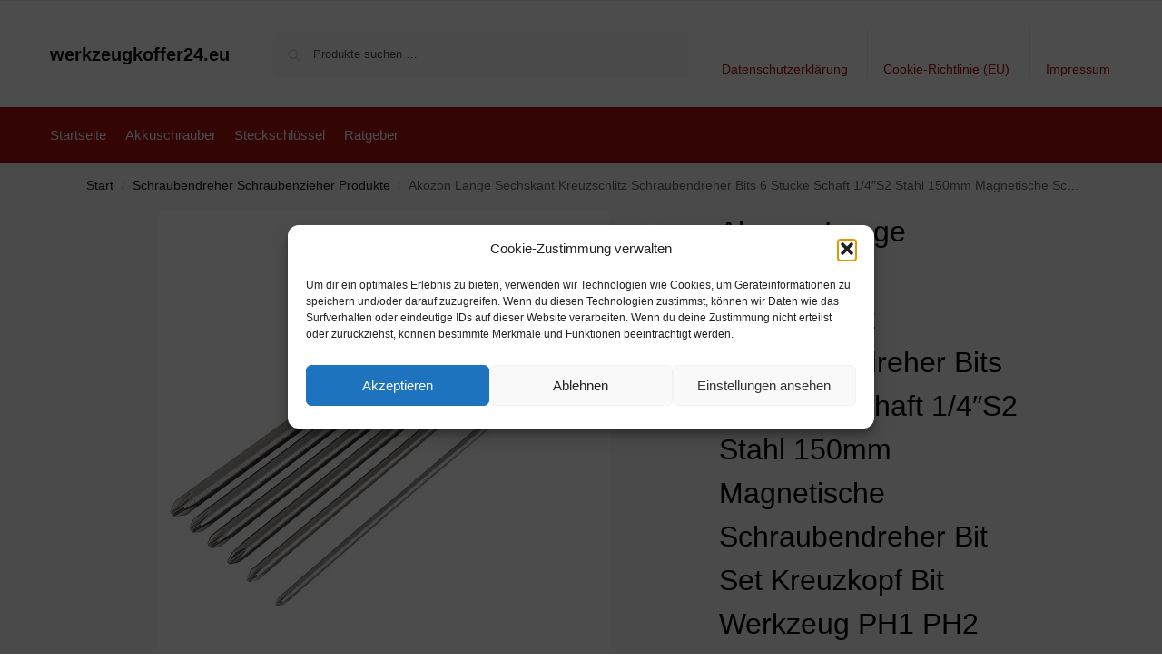

--- FILE ---
content_type: text/html; charset=UTF-8
request_url: https://www.werkzeugkoffer24.eu/akozon-lange-sechskant-kreuzschlitz-schraubendreher-bits-6-stuecke-schaft-1-4s2-stahl-150mm-magnetische-schraubendreher-bit-set-kreuzkopf-bit-werkzeug-ph1-ph2-22/
body_size: 36005
content:
<!doctype html>
<html lang="de" prefix="og: https://ogp.me/ns#">
<head>
<meta charset="UTF-8">
<meta name="viewport" content="height=device-height, width=device-width, initial-scale=1">
<link rel="profile" href="https://gmpg.org/xfn/11">
<link rel="pingback" href="https://www.werkzeugkoffer24.eu/xmlrpc.php">


<!-- Suchmaschinen-Optimierung durch Rank Math PRO - https://rankmath.com/ -->
<title>Akozon Lange Sechskant Kreuzschlitz Schraubendreher Bits 6 Stücke Schaft 1/4&quot;S2 Stahl 150mm Magnetische Schraubendreher Bit Set Kreuzkopf Bit Werkzeug PH1 PH2 - werkzeugkoffer24.eu</title>
<meta name="description" content="[content-egg module=Amazon template=grid]"/>
<meta name="robots" content="follow, index, max-snippet:-1, max-video-preview:-1, max-image-preview:large"/>
<link rel="canonical" href="https://www.werkzeugkoffer24.eu/akozon-lange-sechskant-kreuzschlitz-schraubendreher-bits-6-stuecke-schaft-1-4s2-stahl-150mm-magnetische-schraubendreher-bit-set-kreuzkopf-bit-werkzeug-ph1-ph2-22/" />
<meta property="og:locale" content="de_DE" />
<meta property="og:type" content="product" />
<meta property="og:title" content="Akozon Lange Sechskant Kreuzschlitz Schraubendreher Bits 6 Stücke Schaft 1/4&quot;S2 Stahl 150mm Magnetische Schraubendreher Bit Set Kreuzkopf Bit Werkzeug PH1 PH2 - werkzeugkoffer24.eu" />
<meta property="og:description" content="[content-egg module=Amazon template=grid]" />
<meta property="og:url" content="https://www.werkzeugkoffer24.eu/akozon-lange-sechskant-kreuzschlitz-schraubendreher-bits-6-stuecke-schaft-1-4s2-stahl-150mm-magnetische-schraubendreher-bit-set-kreuzkopf-bit-werkzeug-ph1-ph2-22/" />
<meta property="og:site_name" content="werkzeugkoffer24.eu" />
<meta property="og:updated_time" content="2026-01-12T14:08:25+01:00" />
<meta property="product:brand" content="external" />
<meta property="product:price:amount" content="11.83" />
<meta property="product:price:currency" content="EUR" />
<meta property="product:availability" content="instock" />
<meta name="twitter:card" content="summary_large_image" />
<meta name="twitter:title" content="Akozon Lange Sechskant Kreuzschlitz Schraubendreher Bits 6 Stücke Schaft 1/4&quot;S2 Stahl 150mm Magnetische Schraubendreher Bit Set Kreuzkopf Bit Werkzeug PH1 PH2 - werkzeugkoffer24.eu" />
<meta name="twitter:description" content="[content-egg module=Amazon template=grid]" />
<meta name="twitter:label1" content="Preis" />
<meta name="twitter:data1" content="&euro;11,83" />
<meta name="twitter:label2" content="Verfügbarkeit" />
<meta name="twitter:data2" content="Vorrätig" />
<script type="application/ld+json" class="rank-math-schema">{"@context":"https://schema.org","@graph":[{"@type":"Organization","@id":"https://www.werkzeugkoffer24.eu/#organization","name":"werkzeugkoffer24.eu","url":"https://www.werkzeugkoffer24.eu"},{"@type":"WebSite","@id":"https://www.werkzeugkoffer24.eu/#website","url":"https://www.werkzeugkoffer24.eu","name":"werkzeugkoffer24.eu","publisher":{"@id":"https://www.werkzeugkoffer24.eu/#organization"},"inLanguage":"de"},{"@type":"ImageObject","@id":"https://m.media-amazon.com/images/I/51axRpgz4YL._SL500_.jpg","url":"https://m.media-amazon.com/images/I/51axRpgz4YL._SL500_.jpg","width":"500","height":"500","inLanguage":"de"},{"@type":"ItemPage","@id":"https://www.werkzeugkoffer24.eu/akozon-lange-sechskant-kreuzschlitz-schraubendreher-bits-6-stuecke-schaft-1-4s2-stahl-150mm-magnetische-schraubendreher-bit-set-kreuzkopf-bit-werkzeug-ph1-ph2-22/#webpage","url":"https://www.werkzeugkoffer24.eu/akozon-lange-sechskant-kreuzschlitz-schraubendreher-bits-6-stuecke-schaft-1-4s2-stahl-150mm-magnetische-schraubendreher-bit-set-kreuzkopf-bit-werkzeug-ph1-ph2-22/","name":"Akozon Lange Sechskant Kreuzschlitz Schraubendreher Bits 6 St\u00fccke Schaft 1/4&quot;S2 Stahl 150mm Magnetische Schraubendreher Bit Set Kreuzkopf Bit Werkzeug PH1 PH2 - werkzeugkoffer24.eu","datePublished":"2020-10-05T22:42:23+02:00","dateModified":"2026-01-12T14:08:25+01:00","isPartOf":{"@id":"https://www.werkzeugkoffer24.eu/#website"},"primaryImageOfPage":{"@id":"https://m.media-amazon.com/images/I/51axRpgz4YL._SL500_.jpg"},"inLanguage":"de"},{"@type":"Product","brand":{"@type":"Brand","name":"external"},"name":"Akozon Lange Sechskant Kreuzschlitz Schraubendreher Bits 6 St\u00fccke Schaft 1/4\"S2 Stahl 150mm Magnetische Schraubendreher Bit Set Kreuzkopf Bit Werkzeug PH1 PH2 - werkzeugkoffer24.eu","category":"Schraubendreher Schraubenzieher Produkte","mainEntityOfPage":{"@id":"https://www.werkzeugkoffer24.eu/akozon-lange-sechskant-kreuzschlitz-schraubendreher-bits-6-stuecke-schaft-1-4s2-stahl-150mm-magnetische-schraubendreher-bit-set-kreuzkopf-bit-werkzeug-ph1-ph2-22/#webpage"},"image":[{"@type":"ImageObject","url":"https://m.media-amazon.com/images/I/51axRpgz4YL._SL500_.jpg","height":"500","width":"500"}],"offers":{"@type":"Offer","price":"11.83","priceCurrency":"EUR","priceValidUntil":"2027-12-31","availability":"http://schema.org/InStock","itemCondition":"NewCondition","url":"https://www.werkzeugkoffer24.eu/akozon-lange-sechskant-kreuzschlitz-schraubendreher-bits-6-stuecke-schaft-1-4s2-stahl-150mm-magnetische-schraubendreher-bit-set-kreuzkopf-bit-werkzeug-ph1-ph2-22/","seller":{"@type":"Organization","@id":"https://www.werkzeugkoffer24.eu/","name":"werkzeugkoffer24.eu","url":"https://www.werkzeugkoffer24.eu","logo":""},"priceSpecification":{"price":"11.83","priceCurrency":"EUR","valueAddedTaxIncluded":"true"}},"additionalProperty":[{"@type":"PropertyValue","name":"pa_part-number","value":"Akozonm0w3ti794v"}],"@id":"https://www.werkzeugkoffer24.eu/akozon-lange-sechskant-kreuzschlitz-schraubendreher-bits-6-stuecke-schaft-1-4s2-stahl-150mm-magnetische-schraubendreher-bit-set-kreuzkopf-bit-werkzeug-ph1-ph2-22/#richSnippet"}]}</script>
<!-- /Rank Math WordPress SEO Plugin -->

<link rel="alternate" type="application/rss+xml" title="werkzeugkoffer24.eu &raquo; Feed" href="https://www.werkzeugkoffer24.eu/feed/" />
<link rel="alternate" type="application/rss+xml" title="werkzeugkoffer24.eu &raquo; Kommentar-Feed" href="https://www.werkzeugkoffer24.eu/comments/feed/" />
<link rel="alternate" title="oEmbed (JSON)" type="application/json+oembed" href="https://www.werkzeugkoffer24.eu/wp-json/oembed/1.0/embed?url=https%3A%2F%2Fwww.werkzeugkoffer24.eu%2Fakozon-lange-sechskant-kreuzschlitz-schraubendreher-bits-6-stuecke-schaft-1-4s2-stahl-150mm-magnetische-schraubendreher-bit-set-kreuzkopf-bit-werkzeug-ph1-ph2-22%2F" />
<link rel="alternate" title="oEmbed (XML)" type="text/xml+oembed" href="https://www.werkzeugkoffer24.eu/wp-json/oembed/1.0/embed?url=https%3A%2F%2Fwww.werkzeugkoffer24.eu%2Fakozon-lange-sechskant-kreuzschlitz-schraubendreher-bits-6-stuecke-schaft-1-4s2-stahl-150mm-magnetische-schraubendreher-bit-set-kreuzkopf-bit-werkzeug-ph1-ph2-22%2F&#038;format=xml" />
<!-- www.werkzeugkoffer24.eu is managing ads with Advanced Ads 2.0.16 – https://wpadvancedads.com/ --><script id="werkz-ready">
			window.advanced_ads_ready=function(e,a){a=a||"complete";var d=function(e){return"interactive"===a?"loading"!==e:"complete"===e};d(document.readyState)?e():document.addEventListener("readystatechange",(function(a){d(a.target.readyState)&&e()}),{once:"interactive"===a})},window.advanced_ads_ready_queue=window.advanced_ads_ready_queue||[];		</script>
		<style id='wp-img-auto-sizes-contain-inline-css' type='text/css'>
img:is([sizes=auto i],[sizes^="auto," i]){contain-intrinsic-size:3000px 1500px}
/*# sourceURL=wp-img-auto-sizes-contain-inline-css */
</style>
<style id='wp-emoji-styles-inline-css' type='text/css'>

	img.wp-smiley, img.emoji {
		display: inline !important;
		border: none !important;
		box-shadow: none !important;
		height: 1em !important;
		width: 1em !important;
		margin: 0 0.07em !important;
		vertical-align: -0.1em !important;
		background: none !important;
		padding: 0 !important;
	}
/*# sourceURL=wp-emoji-styles-inline-css */
</style>
<style id='wp-block-library-inline-css' type='text/css'>
:root{--wp-block-synced-color:#7a00df;--wp-block-synced-color--rgb:122,0,223;--wp-bound-block-color:var(--wp-block-synced-color);--wp-editor-canvas-background:#ddd;--wp-admin-theme-color:#007cba;--wp-admin-theme-color--rgb:0,124,186;--wp-admin-theme-color-darker-10:#006ba1;--wp-admin-theme-color-darker-10--rgb:0,107,160.5;--wp-admin-theme-color-darker-20:#005a87;--wp-admin-theme-color-darker-20--rgb:0,90,135;--wp-admin-border-width-focus:2px}@media (min-resolution:192dpi){:root{--wp-admin-border-width-focus:1.5px}}.wp-element-button{cursor:pointer}:root .has-very-light-gray-background-color{background-color:#eee}:root .has-very-dark-gray-background-color{background-color:#313131}:root .has-very-light-gray-color{color:#eee}:root .has-very-dark-gray-color{color:#313131}:root .has-vivid-green-cyan-to-vivid-cyan-blue-gradient-background{background:linear-gradient(135deg,#00d084,#0693e3)}:root .has-purple-crush-gradient-background{background:linear-gradient(135deg,#34e2e4,#4721fb 50%,#ab1dfe)}:root .has-hazy-dawn-gradient-background{background:linear-gradient(135deg,#faaca8,#dad0ec)}:root .has-subdued-olive-gradient-background{background:linear-gradient(135deg,#fafae1,#67a671)}:root .has-atomic-cream-gradient-background{background:linear-gradient(135deg,#fdd79a,#004a59)}:root .has-nightshade-gradient-background{background:linear-gradient(135deg,#330968,#31cdcf)}:root .has-midnight-gradient-background{background:linear-gradient(135deg,#020381,#2874fc)}:root{--wp--preset--font-size--normal:16px;--wp--preset--font-size--huge:42px}.has-regular-font-size{font-size:1em}.has-larger-font-size{font-size:2.625em}.has-normal-font-size{font-size:var(--wp--preset--font-size--normal)}.has-huge-font-size{font-size:var(--wp--preset--font-size--huge)}.has-text-align-center{text-align:center}.has-text-align-left{text-align:left}.has-text-align-right{text-align:right}.has-fit-text{white-space:nowrap!important}#end-resizable-editor-section{display:none}.aligncenter{clear:both}.items-justified-left{justify-content:flex-start}.items-justified-center{justify-content:center}.items-justified-right{justify-content:flex-end}.items-justified-space-between{justify-content:space-between}.screen-reader-text{border:0;clip-path:inset(50%);height:1px;margin:-1px;overflow:hidden;padding:0;position:absolute;width:1px;word-wrap:normal!important}.screen-reader-text:focus{background-color:#ddd;clip-path:none;color:#444;display:block;font-size:1em;height:auto;left:5px;line-height:normal;padding:15px 23px 14px;text-decoration:none;top:5px;width:auto;z-index:100000}html :where(.has-border-color){border-style:solid}html :where([style*=border-top-color]){border-top-style:solid}html :where([style*=border-right-color]){border-right-style:solid}html :where([style*=border-bottom-color]){border-bottom-style:solid}html :where([style*=border-left-color]){border-left-style:solid}html :where([style*=border-width]){border-style:solid}html :where([style*=border-top-width]){border-top-style:solid}html :where([style*=border-right-width]){border-right-style:solid}html :where([style*=border-bottom-width]){border-bottom-style:solid}html :where([style*=border-left-width]){border-left-style:solid}html :where(img[class*=wp-image-]){height:auto;max-width:100%}:where(figure){margin:0 0 1em}html :where(.is-position-sticky){--wp-admin--admin-bar--position-offset:var(--wp-admin--admin-bar--height,0px)}@media screen and (max-width:600px){html :where(.is-position-sticky){--wp-admin--admin-bar--position-offset:0px}}

/*# sourceURL=wp-block-library-inline-css */
</style><link rel='stylesheet' id='wc-blocks-style-css' href='https://www.werkzeugkoffer24.eu/wp-content/plugins/woocommerce/assets/client/blocks/wc-blocks.css' type='text/css' media='all' />
<style id='global-styles-inline-css' type='text/css'>
:root{--wp--preset--aspect-ratio--square: 1;--wp--preset--aspect-ratio--4-3: 4/3;--wp--preset--aspect-ratio--3-4: 3/4;--wp--preset--aspect-ratio--3-2: 3/2;--wp--preset--aspect-ratio--2-3: 2/3;--wp--preset--aspect-ratio--16-9: 16/9;--wp--preset--aspect-ratio--9-16: 9/16;--wp--preset--color--black: #000000;--wp--preset--color--cyan-bluish-gray: #abb8c3;--wp--preset--color--white: #ffffff;--wp--preset--color--pale-pink: #f78da7;--wp--preset--color--vivid-red: #cf2e2e;--wp--preset--color--luminous-vivid-orange: #ff6900;--wp--preset--color--luminous-vivid-amber: #fcb900;--wp--preset--color--light-green-cyan: #7bdcb5;--wp--preset--color--vivid-green-cyan: #00d084;--wp--preset--color--pale-cyan-blue: #8ed1fc;--wp--preset--color--vivid-cyan-blue: #0693e3;--wp--preset--color--vivid-purple: #9b51e0;--wp--preset--gradient--vivid-cyan-blue-to-vivid-purple: linear-gradient(135deg,rgb(6,147,227) 0%,rgb(155,81,224) 100%);--wp--preset--gradient--light-green-cyan-to-vivid-green-cyan: linear-gradient(135deg,rgb(122,220,180) 0%,rgb(0,208,130) 100%);--wp--preset--gradient--luminous-vivid-amber-to-luminous-vivid-orange: linear-gradient(135deg,rgb(252,185,0) 0%,rgb(255,105,0) 100%);--wp--preset--gradient--luminous-vivid-orange-to-vivid-red: linear-gradient(135deg,rgb(255,105,0) 0%,rgb(207,46,46) 100%);--wp--preset--gradient--very-light-gray-to-cyan-bluish-gray: linear-gradient(135deg,rgb(238,238,238) 0%,rgb(169,184,195) 100%);--wp--preset--gradient--cool-to-warm-spectrum: linear-gradient(135deg,rgb(74,234,220) 0%,rgb(151,120,209) 20%,rgb(207,42,186) 40%,rgb(238,44,130) 60%,rgb(251,105,98) 80%,rgb(254,248,76) 100%);--wp--preset--gradient--blush-light-purple: linear-gradient(135deg,rgb(255,206,236) 0%,rgb(152,150,240) 100%);--wp--preset--gradient--blush-bordeaux: linear-gradient(135deg,rgb(254,205,165) 0%,rgb(254,45,45) 50%,rgb(107,0,62) 100%);--wp--preset--gradient--luminous-dusk: linear-gradient(135deg,rgb(255,203,112) 0%,rgb(199,81,192) 50%,rgb(65,88,208) 100%);--wp--preset--gradient--pale-ocean: linear-gradient(135deg,rgb(255,245,203) 0%,rgb(182,227,212) 50%,rgb(51,167,181) 100%);--wp--preset--gradient--electric-grass: linear-gradient(135deg,rgb(202,248,128) 0%,rgb(113,206,126) 100%);--wp--preset--gradient--midnight: linear-gradient(135deg,rgb(2,3,129) 0%,rgb(40,116,252) 100%);--wp--preset--font-size--small: clamp(1rem, 1rem + ((1vw - 0.2rem) * 0.368), 1.2rem);--wp--preset--font-size--medium: clamp(1rem, 1rem + ((1vw - 0.2rem) * 0.92), 1.5rem);--wp--preset--font-size--large: clamp(1.5rem, 1.5rem + ((1vw - 0.2rem) * 0.92), 2rem);--wp--preset--font-size--x-large: clamp(1.5rem, 1.5rem + ((1vw - 0.2rem) * 1.379), 2.25rem);--wp--preset--font-size--x-small: 0.85rem;--wp--preset--font-size--base: clamp(1rem, 1rem + ((1vw - 0.2rem) * 0.46), 1.25rem);--wp--preset--font-size--xx-large: clamp(2rem, 2rem + ((1vw - 0.2rem) * 1.839), 3rem);--wp--preset--font-size--xxx-large: clamp(2.25rem, 2.25rem + ((1vw - 0.2rem) * 3.218), 4rem);--wp--preset--spacing--20: 0.44rem;--wp--preset--spacing--30: 0.67rem;--wp--preset--spacing--40: 1rem;--wp--preset--spacing--50: 1.5rem;--wp--preset--spacing--60: 2.25rem;--wp--preset--spacing--70: 3.38rem;--wp--preset--spacing--80: 5.06rem;--wp--preset--spacing--small: clamp(.25rem, 2.5vw, 0.75rem);--wp--preset--spacing--medium: clamp(1rem, 4vw, 2rem);--wp--preset--spacing--large: clamp(1.25rem, 6vw, 3rem);--wp--preset--spacing--x-large: clamp(3rem, 7vw, 5rem);--wp--preset--spacing--xx-large: clamp(4rem, 9vw, 7rem);--wp--preset--spacing--xxx-large: clamp(5rem, 12vw, 9rem);--wp--preset--spacing--xxxx-large: clamp(6rem, 14vw, 13rem);--wp--preset--shadow--natural: 6px 6px 9px rgba(0, 0, 0, 0.2);--wp--preset--shadow--deep: 12px 12px 50px rgba(0, 0, 0, 0.4);--wp--preset--shadow--sharp: 6px 6px 0px rgba(0, 0, 0, 0.2);--wp--preset--shadow--outlined: 6px 6px 0px -3px rgb(255, 255, 255), 6px 6px rgb(0, 0, 0);--wp--preset--shadow--crisp: 6px 6px 0px rgb(0, 0, 0);--wp--custom--line-height--none: 1;--wp--custom--line-height--tight: 1.1;--wp--custom--line-height--snug: 1.2;--wp--custom--line-height--normal: 1.5;--wp--custom--line-height--relaxed: 1.625;--wp--custom--line-height--loose: 2;--wp--custom--line-height--body: 1.618;}:root { --wp--style--global--content-size: 900px;--wp--style--global--wide-size: 1190px; }:where(body) { margin: 0; }.wp-site-blocks { padding-top: var(--wp--style--root--padding-top); padding-bottom: var(--wp--style--root--padding-bottom); }.has-global-padding { padding-right: var(--wp--style--root--padding-right); padding-left: var(--wp--style--root--padding-left); }.has-global-padding > .alignfull { margin-right: calc(var(--wp--style--root--padding-right) * -1); margin-left: calc(var(--wp--style--root--padding-left) * -1); }.has-global-padding :where(:not(.alignfull.is-layout-flow) > .has-global-padding:not(.wp-block-block, .alignfull)) { padding-right: 0; padding-left: 0; }.has-global-padding :where(:not(.alignfull.is-layout-flow) > .has-global-padding:not(.wp-block-block, .alignfull)) > .alignfull { margin-left: 0; margin-right: 0; }.wp-site-blocks > .alignleft { float: left; margin-right: 2em; }.wp-site-blocks > .alignright { float: right; margin-left: 2em; }.wp-site-blocks > .aligncenter { justify-content: center; margin-left: auto; margin-right: auto; }:where(.wp-site-blocks) > * { margin-block-start: var(--wp--preset--spacing--medium); margin-block-end: 0; }:where(.wp-site-blocks) > :first-child { margin-block-start: 0; }:where(.wp-site-blocks) > :last-child { margin-block-end: 0; }:root { --wp--style--block-gap: var(--wp--preset--spacing--medium); }:root :where(.is-layout-flow) > :first-child{margin-block-start: 0;}:root :where(.is-layout-flow) > :last-child{margin-block-end: 0;}:root :where(.is-layout-flow) > *{margin-block-start: var(--wp--preset--spacing--medium);margin-block-end: 0;}:root :where(.is-layout-constrained) > :first-child{margin-block-start: 0;}:root :where(.is-layout-constrained) > :last-child{margin-block-end: 0;}:root :where(.is-layout-constrained) > *{margin-block-start: var(--wp--preset--spacing--medium);margin-block-end: 0;}:root :where(.is-layout-flex){gap: var(--wp--preset--spacing--medium);}:root :where(.is-layout-grid){gap: var(--wp--preset--spacing--medium);}.is-layout-flow > .alignleft{float: left;margin-inline-start: 0;margin-inline-end: 2em;}.is-layout-flow > .alignright{float: right;margin-inline-start: 2em;margin-inline-end: 0;}.is-layout-flow > .aligncenter{margin-left: auto !important;margin-right: auto !important;}.is-layout-constrained > .alignleft{float: left;margin-inline-start: 0;margin-inline-end: 2em;}.is-layout-constrained > .alignright{float: right;margin-inline-start: 2em;margin-inline-end: 0;}.is-layout-constrained > .aligncenter{margin-left: auto !important;margin-right: auto !important;}.is-layout-constrained > :where(:not(.alignleft):not(.alignright):not(.alignfull)){max-width: var(--wp--style--global--content-size);margin-left: auto !important;margin-right: auto !important;}.is-layout-constrained > .alignwide{max-width: var(--wp--style--global--wide-size);}body .is-layout-flex{display: flex;}.is-layout-flex{flex-wrap: wrap;align-items: center;}.is-layout-flex > :is(*, div){margin: 0;}body .is-layout-grid{display: grid;}.is-layout-grid > :is(*, div){margin: 0;}body{font-family: var(--wp--preset--font-family--primary);--wp--style--root--padding-top: 0;--wp--style--root--padding-right: var(--wp--preset--spacing--medium);--wp--style--root--padding-bottom: 0;--wp--style--root--padding-left: var(--wp--preset--spacing--medium);}a:where(:not(.wp-element-button)){text-decoration: false;}:root :where(.wp-element-button, .wp-block-button__link){background-color: #32373c;border-width: 0;color: #fff;font-family: inherit;font-size: inherit;font-style: inherit;font-weight: inherit;letter-spacing: inherit;line-height: inherit;padding-top: calc(0.667em + 2px);padding-right: calc(1.333em + 2px);padding-bottom: calc(0.667em + 2px);padding-left: calc(1.333em + 2px);text-decoration: none;text-transform: inherit;}.has-black-color{color: var(--wp--preset--color--black) !important;}.has-cyan-bluish-gray-color{color: var(--wp--preset--color--cyan-bluish-gray) !important;}.has-white-color{color: var(--wp--preset--color--white) !important;}.has-pale-pink-color{color: var(--wp--preset--color--pale-pink) !important;}.has-vivid-red-color{color: var(--wp--preset--color--vivid-red) !important;}.has-luminous-vivid-orange-color{color: var(--wp--preset--color--luminous-vivid-orange) !important;}.has-luminous-vivid-amber-color{color: var(--wp--preset--color--luminous-vivid-amber) !important;}.has-light-green-cyan-color{color: var(--wp--preset--color--light-green-cyan) !important;}.has-vivid-green-cyan-color{color: var(--wp--preset--color--vivid-green-cyan) !important;}.has-pale-cyan-blue-color{color: var(--wp--preset--color--pale-cyan-blue) !important;}.has-vivid-cyan-blue-color{color: var(--wp--preset--color--vivid-cyan-blue) !important;}.has-vivid-purple-color{color: var(--wp--preset--color--vivid-purple) !important;}.has-black-background-color{background-color: var(--wp--preset--color--black) !important;}.has-cyan-bluish-gray-background-color{background-color: var(--wp--preset--color--cyan-bluish-gray) !important;}.has-white-background-color{background-color: var(--wp--preset--color--white) !important;}.has-pale-pink-background-color{background-color: var(--wp--preset--color--pale-pink) !important;}.has-vivid-red-background-color{background-color: var(--wp--preset--color--vivid-red) !important;}.has-luminous-vivid-orange-background-color{background-color: var(--wp--preset--color--luminous-vivid-orange) !important;}.has-luminous-vivid-amber-background-color{background-color: var(--wp--preset--color--luminous-vivid-amber) !important;}.has-light-green-cyan-background-color{background-color: var(--wp--preset--color--light-green-cyan) !important;}.has-vivid-green-cyan-background-color{background-color: var(--wp--preset--color--vivid-green-cyan) !important;}.has-pale-cyan-blue-background-color{background-color: var(--wp--preset--color--pale-cyan-blue) !important;}.has-vivid-cyan-blue-background-color{background-color: var(--wp--preset--color--vivid-cyan-blue) !important;}.has-vivid-purple-background-color{background-color: var(--wp--preset--color--vivid-purple) !important;}.has-black-border-color{border-color: var(--wp--preset--color--black) !important;}.has-cyan-bluish-gray-border-color{border-color: var(--wp--preset--color--cyan-bluish-gray) !important;}.has-white-border-color{border-color: var(--wp--preset--color--white) !important;}.has-pale-pink-border-color{border-color: var(--wp--preset--color--pale-pink) !important;}.has-vivid-red-border-color{border-color: var(--wp--preset--color--vivid-red) !important;}.has-luminous-vivid-orange-border-color{border-color: var(--wp--preset--color--luminous-vivid-orange) !important;}.has-luminous-vivid-amber-border-color{border-color: var(--wp--preset--color--luminous-vivid-amber) !important;}.has-light-green-cyan-border-color{border-color: var(--wp--preset--color--light-green-cyan) !important;}.has-vivid-green-cyan-border-color{border-color: var(--wp--preset--color--vivid-green-cyan) !important;}.has-pale-cyan-blue-border-color{border-color: var(--wp--preset--color--pale-cyan-blue) !important;}.has-vivid-cyan-blue-border-color{border-color: var(--wp--preset--color--vivid-cyan-blue) !important;}.has-vivid-purple-border-color{border-color: var(--wp--preset--color--vivid-purple) !important;}.has-vivid-cyan-blue-to-vivid-purple-gradient-background{background: var(--wp--preset--gradient--vivid-cyan-blue-to-vivid-purple) !important;}.has-light-green-cyan-to-vivid-green-cyan-gradient-background{background: var(--wp--preset--gradient--light-green-cyan-to-vivid-green-cyan) !important;}.has-luminous-vivid-amber-to-luminous-vivid-orange-gradient-background{background: var(--wp--preset--gradient--luminous-vivid-amber-to-luminous-vivid-orange) !important;}.has-luminous-vivid-orange-to-vivid-red-gradient-background{background: var(--wp--preset--gradient--luminous-vivid-orange-to-vivid-red) !important;}.has-very-light-gray-to-cyan-bluish-gray-gradient-background{background: var(--wp--preset--gradient--very-light-gray-to-cyan-bluish-gray) !important;}.has-cool-to-warm-spectrum-gradient-background{background: var(--wp--preset--gradient--cool-to-warm-spectrum) !important;}.has-blush-light-purple-gradient-background{background: var(--wp--preset--gradient--blush-light-purple) !important;}.has-blush-bordeaux-gradient-background{background: var(--wp--preset--gradient--blush-bordeaux) !important;}.has-luminous-dusk-gradient-background{background: var(--wp--preset--gradient--luminous-dusk) !important;}.has-pale-ocean-gradient-background{background: var(--wp--preset--gradient--pale-ocean) !important;}.has-electric-grass-gradient-background{background: var(--wp--preset--gradient--electric-grass) !important;}.has-midnight-gradient-background{background: var(--wp--preset--gradient--midnight) !important;}.has-small-font-size{font-size: var(--wp--preset--font-size--small) !important;}.has-medium-font-size{font-size: var(--wp--preset--font-size--medium) !important;}.has-large-font-size{font-size: var(--wp--preset--font-size--large) !important;}.has-x-large-font-size{font-size: var(--wp--preset--font-size--x-large) !important;}.has-x-small-font-size{font-size: var(--wp--preset--font-size--x-small) !important;}.has-base-font-size{font-size: var(--wp--preset--font-size--base) !important;}.has-xx-large-font-size{font-size: var(--wp--preset--font-size--xx-large) !important;}.has-xxx-large-font-size{font-size: var(--wp--preset--font-size--xxx-large) !important;}
/*# sourceURL=global-styles-inline-css */
</style>

<link rel='stylesheet' id='wooshopads-css' href='https://www.werkzeugkoffer24.eu/wp-content/plugins/woocommerce-shop-ads/assets/css/wooshopads.css' type='text/css' media='all' />
<link rel='stylesheet' id='photoswipe-css' href='https://www.werkzeugkoffer24.eu/wp-content/plugins/woocommerce/assets/css/photoswipe/photoswipe.min.css' type='text/css' media='all' />
<link rel='stylesheet' id='photoswipe-default-skin-css' href='https://www.werkzeugkoffer24.eu/wp-content/plugins/woocommerce/assets/css/photoswipe/default-skin/default-skin.min.css' type='text/css' media='all' />
<style id='woocommerce-inline-inline-css' type='text/css'>
.woocommerce form .form-row .required { visibility: visible; }
/*# sourceURL=woocommerce-inline-inline-css */
</style>
<link rel='stylesheet' id='cmplz-general-css' href='https://www.werkzeugkoffer24.eu/wp-content/plugins/complianz-gdpr/assets/css/cookieblocker.min.css' type='text/css' media='all' />
<link rel='stylesheet' id='shoptimizer-main-min-css' href='https://www.werkzeugkoffer24.eu/wp-content/themes/shoptimizer/assets/css/main/main.min.css' type='text/css' media='all' />
<link rel='stylesheet' id='shoptimizer-product-min-css' href='https://www.werkzeugkoffer24.eu/wp-content/themes/shoptimizer/assets/css/main/product.min.css' type='text/css' media='all' />
<link rel='stylesheet' id='shoptimizer-blocks-min-css' href='https://www.werkzeugkoffer24.eu/wp-content/themes/shoptimizer/assets/css/main/blocks.min.css' type='text/css' media='all' />
<link rel='stylesheet' id='shoptimizer-reduced-motion-css' href='https://www.werkzeugkoffer24.eu/wp-content/themes/shoptimizer/assets/css/components/accessibility/reduced-motion.css' type='text/css' media='all' />
<script type="text/javascript" src="https://www.werkzeugkoffer24.eu/wp-includes/js/jquery/jquery.min.js" id="jquery-core-js"></script>
<script type="text/javascript" src="https://www.werkzeugkoffer24.eu/wp-includes/js/jquery/jquery-migrate.min.js" id="jquery-migrate-js"></script>
<script type="text/javascript" src="https://www.werkzeugkoffer24.eu/wp-content/plugins/woocommerce/assets/js/jquery-blockui/jquery.blockUI.min.js" id="wc-jquery-blockui-js" defer="defer" data-wp-strategy="defer"></script>
<script type="text/javascript" id="wc-add-to-cart-js-extra">
/* <![CDATA[ */
var wc_add_to_cart_params = {"ajax_url":"/wp-admin/admin-ajax.php","wc_ajax_url":"/?wc-ajax=%%endpoint%%","i18n_view_cart":"Warenkorb anzeigen","cart_url":"https://www.werkzeugkoffer24.eu","is_cart":"","cart_redirect_after_add":"no"};
//# sourceURL=wc-add-to-cart-js-extra
/* ]]> */
</script>
<script type="text/javascript" src="https://www.werkzeugkoffer24.eu/wp-content/plugins/woocommerce/assets/js/frontend/add-to-cart.min.js" id="wc-add-to-cart-js" defer="defer" data-wp-strategy="defer"></script>
<script type="text/javascript" src="https://www.werkzeugkoffer24.eu/wp-content/plugins/woocommerce/assets/js/zoom/jquery.zoom.min.js" id="wc-zoom-js" defer="defer" data-wp-strategy="defer"></script>
<script type="text/javascript" src="https://www.werkzeugkoffer24.eu/wp-content/plugins/woocommerce/assets/js/flexslider/jquery.flexslider.min.js" id="wc-flexslider-js" defer="defer" data-wp-strategy="defer"></script>
<script type="text/javascript" src="https://www.werkzeugkoffer24.eu/wp-content/plugins/woocommerce/assets/js/photoswipe/photoswipe.min.js" id="wc-photoswipe-js" defer="defer" data-wp-strategy="defer"></script>
<script type="text/javascript" src="https://www.werkzeugkoffer24.eu/wp-content/plugins/woocommerce/assets/js/photoswipe/photoswipe-ui-default.min.js" id="wc-photoswipe-ui-default-js" defer="defer" data-wp-strategy="defer"></script>
<script type="text/javascript" id="wc-single-product-js-extra">
/* <![CDATA[ */
var wc_single_product_params = {"i18n_required_rating_text":"Bitte w\u00e4hle eine Bewertung","i18n_rating_options":["1 von 5\u00a0Sternen","2 von 5\u00a0Sternen","3 von 5\u00a0Sternen","4 von 5\u00a0Sternen","5 von 5\u00a0Sternen"],"i18n_product_gallery_trigger_text":"Bildergalerie im Vollbildmodus anzeigen","review_rating_required":"yes","flexslider":{"rtl":false,"animation":"slide","smoothHeight":true,"directionNav":true,"controlNav":"thumbnails","slideshow":false,"animationSpeed":500,"animationLoop":false,"allowOneSlide":false},"zoom_enabled":"1","zoom_options":[],"photoswipe_enabled":"1","photoswipe_options":{"shareEl":false,"closeOnScroll":false,"history":false,"hideAnimationDuration":0,"showAnimationDuration":0},"flexslider_enabled":"1"};
//# sourceURL=wc-single-product-js-extra
/* ]]> */
</script>
<script type="text/javascript" src="https://www.werkzeugkoffer24.eu/wp-content/plugins/woocommerce/assets/js/frontend/single-product.min.js" id="wc-single-product-js" defer="defer" data-wp-strategy="defer"></script>
<script type="text/javascript" src="https://www.werkzeugkoffer24.eu/wp-content/plugins/woocommerce/assets/js/js-cookie/js.cookie.min.js" id="wc-js-cookie-js" defer="defer" data-wp-strategy="defer"></script>
<script type="text/javascript" id="woocommerce-js-extra">
/* <![CDATA[ */
var woocommerce_params = {"ajax_url":"/wp-admin/admin-ajax.php","wc_ajax_url":"/?wc-ajax=%%endpoint%%","i18n_password_show":"Passwort anzeigen","i18n_password_hide":"Passwort ausblenden"};
//# sourceURL=woocommerce-js-extra
/* ]]> */
</script>
<script type="text/javascript" src="https://www.werkzeugkoffer24.eu/wp-content/plugins/woocommerce/assets/js/frontend/woocommerce.min.js" id="woocommerce-js" defer="defer" data-wp-strategy="defer"></script>
<link rel="https://api.w.org/" href="https://www.werkzeugkoffer24.eu/wp-json/" /><link rel="alternate" title="JSON" type="application/json" href="https://www.werkzeugkoffer24.eu/wp-json/wp/v2/product/414436" /><link rel="EditURI" type="application/rsd+xml" title="RSD" href="https://www.werkzeugkoffer24.eu/xmlrpc.php?rsd" />
<meta name="generator" content="WordPress 6.9" />
<link rel='shortlink' href='https://www.werkzeugkoffer24.eu/?p=414436' />
<script type="text/javascript">
/* <![CDATA[ */
var commercekit_ajs = {"ajax_url":"\/?commercekit-ajax","ajax_nonce":0};
var commercekit_pdp = [];
var commercekit_as = [];
/* ]]> */
</script>
				<style>.cmplz-hidden {
					display: none !important;
				}</style>
	<noscript><style>.woocommerce-product-gallery{ opacity: 1 !important; }</style></noscript>
			<style type="text/css" id="wp-custom-css">
			body .products li.product img{
    width: 100% !important;
    height: 250px !important;
    object-fit: contain;
}
.single-product div.product .woocommerce-product-gallery img{
    width: 100% !important;
    height: 500px !important;
    object-fit: contain;
}
@media screen and (max-width:767px){
    .single-product div.product .woocommerce-product-gallery img{
    height: 300px !important;
}
}		</style>
		<style id="kirki-inline-styles">.site-header .custom-logo-link img{height:38px;}.is_stuck .logo-mark{width:60px;}.price ins, .summary .yith-wcwl-add-to-wishlist a:before, .site .commercekit-wishlist a i:before, .commercekit-wishlist-table .price, .commercekit-wishlist-table .price ins, .commercekit-ajs-product-price, .commercekit-ajs-product-price ins, .widget-area .widget.widget_categories a:hover, #secondary .widget ul li a:hover, #secondary.widget-area .widget li.chosen a, .widget-area .widget a:hover, #secondary .widget_recent_comments ul li a:hover, .woocommerce-pagination .page-numbers li .page-numbers.current, div.product p.price, body:not(.mobile-toggled) .main-navigation ul.menu li.full-width.menu-item-has-children ul li.highlight > a, body:not(.mobile-toggled) .main-navigation ul.menu li.full-width.menu-item-has-children ul li.highlight > a:hover, #secondary .widget ins span.amount, #secondary .widget ins span.amount span, .search-results article h2 a:hover{color:#ac1010;}.spinner > div, .widget_price_filter .ui-slider .ui-slider-range, .widget_price_filter .ui-slider .ui-slider-handle, #page .woocommerce-tabs ul.tabs li span, #secondary.widget-area .widget .tagcloud a:hover, .widget-area .widget.widget_product_tag_cloud a:hover, footer .mc4wp-form input[type="submit"], #payment .payment_methods li.woocommerce-PaymentMethod > input[type=radio]:first-child:checked + label:before, #payment .payment_methods li.wc_payment_method > input[type=radio]:first-child:checked + label:before, #shipping_method > li > input[type=radio]:first-child:checked + label:before, ul#shipping_method li:only-child label:before, .image-border .elementor-image:after, ul.products li.product .yith-wcwl-wishlistexistsbrowse a:before, ul.products li.product .yith-wcwl-wishlistaddedbrowse a:before, ul.products li.product .yith-wcwl-add-button a:before, .summary .yith-wcwl-add-to-wishlist a:before, li.product .commercekit-wishlist a em.cg-wishlist-t:before, li.product .commercekit-wishlist a em.cg-wishlist:before, .site .commercekit-wishlist a i:before, .summary .commercekit-wishlist a i.cg-wishlist-t:before, .woocommerce-tabs ul.tabs li a span, .commercekit-atc-tab-links li a span, .main-navigation ul li a span strong, .widget_layered_nav ul.woocommerce-widget-layered-nav-list li.chosen:before{background-color:#ac1010;}.woocommerce-tabs .tabs li a::after, .commercekit-atc-tab-links li a:after{border-color:#ac1010;}a{color:#1e68c4;}a:hover{color:#111;}body{background-color:#fff;}.col-full.topbar-wrapper{background-color:#fff;border-bottom-color:#eee;}.top-bar, .top-bar a{color:#323232;}body:not(.header-4) .site-header, .header-4-container{background-color:#fff;}.header-widget-region{background-color:#dc9814;font-size:14px;}.header-widget-region, .header-widget-region a{color:#fff;}.button, .button:hover, .message-inner a.button, .wc-proceed-to-checkout a.button, .wc-proceed-to-checkout .checkout-button.button:hover, .commercekit-wishlist-table button, input[type=submit], ul.products li.product .button, ul.products li.product .added_to_cart, ul.wc-block-grid__products .wp-block-button__link, ul.wc-block-grid__products .wp-block-button__link:hover, .site .widget_shopping_cart a.button.checkout, .woocommerce #respond input#submit.alt, .main-navigation ul.menu ul li a.button, .main-navigation ul.menu ul li a.button:hover, body .main-navigation ul.menu li.menu-item-has-children.full-width > .sub-menu-wrapper li a.button:hover, .main-navigation ul.menu li.menu-item-has-children.full-width > .sub-menu-wrapper li:hover a.added_to_cart, .site div.wpforms-container-full .wpforms-form button[type=submit], .product .cart .single_add_to_cart_button, .woocommerce-cart p.return-to-shop a, .elementor-row .feature p a, .image-feature figcaption span, .wp-element-button.wc-block-cart__submit-button, .wp-element-button.wc-block-components-button.wc-block-components-checkout-place-order-button{color:#fff;}.single-product div.product form.cart .button.added::before, #payment .place-order .button:before, .cart-collaterals .checkout-button:before, .widget_shopping_cart .buttons .checkout:before{background-color:#fff;}.button, input[type=submit], ul.products li.product .button, .commercekit-wishlist-table button, .woocommerce #respond input#submit.alt, .product .cart .single_add_to_cart_button, .widget_shopping_cart a.button.checkout, .main-navigation ul.menu li.menu-item-has-children.full-width > .sub-menu-wrapper li a.added_to_cart, .site div.wpforms-container-full .wpforms-form button[type=submit], ul.products li.product .added_to_cart, ul.wc-block-grid__products .wp-block-button__link, .woocommerce-cart p.return-to-shop a, .elementor-row .feature a, .image-feature figcaption span, .wp-element-button.wc-block-cart__submit-button, .wp-element-button.wc-block-components-button.wc-block-components-checkout-place-order-button{background-color:#ac1010;}.widget_shopping_cart a.button.checkout{border-color:#ac1010;}.button:hover, [type="submit"]:hover, .commercekit-wishlist-table button:hover, ul.products li.product .button:hover, #place_order[type="submit"]:hover, body .woocommerce #respond input#submit.alt:hover, .product .cart .single_add_to_cart_button:hover, .main-navigation ul.menu li.menu-item-has-children.full-width > .sub-menu-wrapper li a.added_to_cart:hover, .site div.wpforms-container-full .wpforms-form button[type=submit]:hover, .site div.wpforms-container-full .wpforms-form button[type=submit]:focus, ul.products li.product .added_to_cart:hover, ul.wc-block-grid__products .wp-block-button__link:hover, .widget_shopping_cart a.button.checkout:hover, .woocommerce-cart p.return-to-shop a:hover, .wp-element-button.wc-block-cart__submit-button:hover, .wp-element-button.wc-block-components-button.wc-block-components-checkout-place-order-button:hover{background-color:#921010;}.widget_shopping_cart a.button.checkout:hover{border-color:#921010;}.onsale, .product-label, .wc-block-grid__product-onsale{background-color:#ac1010;color:#fff;}.content-area .summary .onsale{color:#ac1010;}.summary .product-label:before, .product-details-wrapper .product-label:before{border-right-color:#ac1010;}.rtl .product-details-wrapper .product-label:before{border-left-color:#ac1010;}.entry-content .testimonial-entry-title:after, .cart-summary .widget li strong::before, p.stars.selected a.active::before, p.stars:hover a::before, p.stars.selected a:not(.active)::before{color:#ee9e13;}.star-rating > span:before{background-color:#ee9e13;}header.woocommerce-products-header, .shoptimizer-category-banner{background-color:#efeee3;}.term-description p, .term-description a, .term-description a:hover, .shoptimizer-category-banner h1, .shoptimizer-category-banner .taxonomy-description p{color:#222;}.single-product .site-content .col-full{background-color:#f8f8f8;}.call-back-feature button{background-color:#dc9814;}.call-back-feature button, .site-content div.call-back-feature button:hover{color:#fff;}ul.checkout-bar:before, .woocommerce-checkout .checkout-bar li.active:after, ul.checkout-bar li.visited:after{background-color:#3bb54a;}.below-content .widget .ri{color:#999;}.below-content .widget svg{stroke:#999;}footer.site-footer, footer.copyright{background-color:#ac1010;color:#ffffff;}.site footer.site-footer .widget .widget-title, .site-footer .widget.widget_block h2{color:#fff;}footer.site-footer a:not(.button), footer.copyright a{color:#e2e2e2;}footer.site-footer a:not(.button):hover, footer.copyright a:hover{color:#fff;}footer.site-footer li a:after{border-color:#fff;}.top-bar{font-size:14px;}.menu-primary-menu-container > ul > li > a span:before, .menu-primary-menu-container > ul > li.nolink > span:before{border-color:#ffffff;}.secondary-navigation .menu a, .ri.menu-item:before, .fa.menu-item:before{color:#ac1010;}.secondary-navigation .icon-wrapper svg{stroke:#ac1010;}.shoptimizer-cart a.cart-contents .count, .shoptimizer-cart a.cart-contents .count:after{border-color:#c04343;}.shoptimizer-cart a.cart-contents .count, .shoptimizer-cart-icon i{color:#c04343;}.shoptimizer-cart a.cart-contents:hover .count, .shoptimizer-cart a.cart-contents:hover .count{background-color:#c04343;}.shoptimizer-cart .cart-contents{color:#fff;}.header-widget-region .widget{padding-top:12px;padding-bottom:12px;}.col-full, .single-product .site-content .shoptimizer-sticky-add-to-cart .col-full, body .woocommerce-message, .single-product .site-content .commercekit-sticky-add-to-cart .col-full, .wc-block-components-notice-banner{max-width:1170px;}.product-details-wrapper, .single-product .woocommerce:has(.woocommerce-message), .single-product .woocommerce-Tabs-panel, .single-product .archive-header .woocommerce-breadcrumb, .plp-below.archive.woocommerce .archive-header .woocommerce-breadcrumb, .related.products, .site-content #sspotReviews:not([data-shortcode="1"]), .upsells.products, .composite_summary, .composite_wrap, .wc-prl-recommendations, .yith-wfbt-section.woocommerce{max-width:calc(1170px + 5.2325em);}.main-navigation ul li.menu-item-has-children.full-width .container, .single-product .woocommerce-error{max-width:1170px;}.below-content .col-full, footer .col-full{max-width:calc(1170px + 40px);}body, button, input, select, option, textarea, :root :where(body){font-family:sans-serif;font-weight:400;}:root{font-family:sans-serif;font-weight:400;}.menu-primary-menu-container > ul > li > a, .shoptimizer-cart .cart-contents, .menu-primary-menu-container > ul > li.nolink > span{font-family:sans-serif;font-size:15px;font-weight:400;letter-spacing:0px;}.main-navigation ul.menu ul li > a, .main-navigation ul.nav-menu ul li > a, .main-navigation ul.menu ul li.nolink{font-family:sans-serif;font-weight:400;}.main-navigation ul.menu li.menu-item-has-children.full-width > .sub-menu-wrapper li.menu-item-has-children > a, .main-navigation ul.menu li.menu-item-has-children.full-width > .sub-menu-wrapper li.heading > a, .main-navigation ul.menu li.menu-item-has-children.full-width > .sub-menu-wrapper li.nolink > span{font-family:sans-serif;font-size:15px;font-weight:400;letter-spacing:0px;color:#111;}.entry-content{font-family:sans-serif;}h1{font-family:sans-serif;}h2{font-family:sans-serif;}h3{font-family:sans-serif;}h4{font-family:sans-serif;}h5{font-family:sans-serif;}blockquote p{font-family:sans-serif;}.widget .widget-title, .widget .widgettitle, .widget.widget_block h2{font-family:sans-serif;font-size:15px;font-weight:600;}.single-post h1{font-family:sans-serif;font-weight:400;}.term-description, .shoptimizer-category-banner .taxonomy-description{font-family:sans-serif;font-weight:400;}ul.products li.product .woocommerce-loop-product__title, ul.products li.product:not(.product-category) h2, ul.products li.product .woocommerce-loop-product__title, ul.products li.product .woocommerce-loop-product__title, .main-navigation ul.menu ul li.product .woocommerce-loop-product__title a, .wc-block-grid__product .wc-block-grid__product-title{font-family:sans-serif;font-size:15px;font-weight:400;}.summary h1{font-family:sans-serif;font-weight:400;}body .woocommerce #respond input#submit.alt, body .woocommerce a.button.alt, body .woocommerce button.button.alt, body .woocommerce input.button.alt, .product .cart .single_add_to_cart_button, .shoptimizer-sticky-add-to-cart__content-button a.button, #cgkit-tab-commercekit-sticky-atc-title button, #cgkit-mobile-commercekit-sticky-atc button, .widget_shopping_cart a.button.checkout{font-family:sans-serif;font-weight:400;letter-spacing:-0.3px;text-transform:none;}@media (min-width: 993px){.is_stuck .primary-navigation.with-logo .menu-primary-menu-container{margin-left:60px;}.header-4 .header-4-container{border-bottom-color:#eee;}.col-full-nav{background-color:#ac1010;}.col-full.main-header{padding-top:30px;padding-bottom:30px;}.menu-primary-menu-container > ul > li > a, .menu-primary-menu-container > ul > li.nolink > span, .site-header-cart, .logo-mark{line-height:60px;}.site-header-cart, .menu-primary-menu-container > ul > li.menu-button{height:60px;}.menu-primary-menu-container > ul > li > a, .menu-primary-menu-container > ul > li.nolink > span{color:#fff;}.main-navigation ul.menu > li.menu-item-has-children > a::after{background-color:#fff;}.menu-primary-menu-container > ul.menu:hover > li > a{opacity:0.65;}.main-navigation ul.menu ul.sub-menu{background-color:#fff;}.main-navigation ul.menu ul li a, .main-navigation ul.nav-menu ul li a{color:#ac1010;}.main-navigation ul.menu ul li.menu-item:not(.menu-item-image):not(.heading) > a:hover{color:#c04343;}.shoptimizer-cart-icon svg{stroke:#c04343;}.shoptimizer-cart a.cart-contents:hover .count{color:#fff;}body.header-4:not(.full-width-header) .header-4-inner, .summary form.cart.commercekit_sticky-atc .commercekit-pdp-sticky-inner, .commercekit-atc-sticky-tabs ul.commercekit-atc-tab-links, .h-ckit-filters.no-woocommerce-sidebar .commercekit-product-filters{max-width:1170px;}#secondary{width:17%;}.content-area{width:76%;}}@media (max-width: 992px){.main-header, .site-branding{height:70px;}.main-header .site-header-cart{top:calc(-14px + 70px / 2);}.sticky-m .mobile-filter, .sticky-m #cgkitpf-horizontal{top:70px;}.sticky-m .commercekit-atc-sticky-tabs{top:calc(70px - 1px);}.m-search-bh.sticky-m .commercekit-atc-sticky-tabs, .m-search-toggled.sticky-m .commercekit-atc-sticky-tabs{top:calc(70px + 60px - 1px);}.m-search-bh.sticky-m .mobile-filter, .m-search-toggled.sticky-m .mobile-filter, .m-search-bh.sticky-m #cgkitpf-horizontal, .m-search-toggled.sticky-m #cgkitpf-horizontal{top:calc(70px + 60px);}.sticky-m .cg-layout-vertical-scroll .cg-thumb-swiper{top:calc(70px + 10px);}body.theme-shoptimizer .site-header .custom-logo-link img, body.wp-custom-logo .site-header .custom-logo-link img{height:22px;}.m-search-bh .site-search, .m-search-toggled .site-search, .site-branding button.menu-toggle, .site-branding button.menu-toggle:hover{background-color:#fff;}.menu-toggle .bar, .shoptimizer-cart a.cart-contents:hover .count{background-color:#111;}.menu-toggle .bar-text, .menu-toggle:hover .bar-text, .shoptimizer-cart a.cart-contents .count{color:#111;}.mobile-search-toggle svg, .shoptimizer-myaccount svg{stroke:#111;}.shoptimizer-cart a.cart-contents:hover .count{background-color:#dc9814;}.shoptimizer-cart a.cart-contents:not(:hover) .count{color:#dc9814;}.shoptimizer-cart-icon svg{stroke:#dc9814;}.shoptimizer-cart a.cart-contents .count, .shoptimizer-cart a.cart-contents .count:after{border-color:#dc9814;}.col-full-nav{background-color:#fff;}.main-navigation ul li a, .menu-primary-menu-container > ul > li.nolink > span, body .main-navigation ul.menu > li.menu-item-has-children > span.caret::after, .main-navigation .woocommerce-loop-product__title, .main-navigation ul.menu li.product, body .main-navigation ul.menu li.menu-item-has-children.full-width>.sub-menu-wrapper li h6 a, body .main-navigation ul.menu li.menu-item-has-children.full-width>.sub-menu-wrapper li h6 a:hover, .main-navigation ul.products li.product .price, body .main-navigation ul.menu li.menu-item-has-children li.menu-item-has-children span.caret, body.mobile-toggled .main-navigation ul.menu li.menu-item-has-children.full-width > .sub-menu-wrapper li p.product__categories a, body.mobile-toggled ul.products li.product p.product__categories a, body li.menu-item-product p.product__categories, main-navigation ul.menu li.menu-item-has-children.full-width > .sub-menu-wrapper li.menu-item-has-children > a, .main-navigation ul.menu li.menu-item-has-children.full-width > .sub-menu-wrapper li.heading > a, .mobile-extra, .mobile-extra h4, .mobile-extra a:not(.button){color:#222;}.main-navigation ul.menu li.menu-item-has-children span.caret::after{background-color:#222;}.main-navigation ul.menu > li.menu-item-has-children.dropdown-open > .sub-menu-wrapper{border-bottom-color:#eee;}}@media (min-width: 992px){.top-bar .textwidget{padding-top:8px;padding-bottom:8px;}}</style>
<link rel='stylesheet' id='select2-css' href='https://www.werkzeugkoffer24.eu/wp-content/plugins/woocommerce/assets/css/select2.css' type='text/css' media='all' />
<link rel='stylesheet' id='cegg-bootstrap5-css' href='https://www.werkzeugkoffer24.eu/wp-content/plugins/content-egg/res/site/bootstrap/css/cegg-bootstrap.min.css' type='text/css' media='all' />
<link rel='stylesheet' id='cegg-products-css' href='https://www.werkzeugkoffer24.eu/wp-content/plugins/content-egg/res/site/css/cegg-products.min.css' type='text/css' media='all' />
</head>

<body data-cmplz=1 class="wp-singular product-template-default single single-product postid-414436 wp-theme-shoptimizer theme-shoptimizer woocommerce woocommerce-page woocommerce-no-js sticky-m sticky-d m-search-bh m-grid-2 wc-active pdp-full product-align-left aa-prefix-werkz-">


<button class="mobile-menu close-drawer" aria-label="Close menu">
				<span aria-hidden="true">
					<svg xmlns="http://www.w3.org/2000/svg" fill="none" viewBox="0 0 24 24" stroke="currentColor" stroke-width="1.5"><path stroke-linecap="round" stroke-linejoin="round" d="M6 18L18 6M6 6l12 12"></path></svg>
				</span>
		</button>
<div id="page" class="hfeed site">

			<a class="skip-link screen-reader-text" href="#site-navigation">Skip to navigation</a>
		<a class="skip-link screen-reader-text" href="#content">Skip to content</a>
				<div tabindex="-1" id="shoptimizerCartDrawer" class="shoptimizer-mini-cart-wrap" role="dialog" aria-label="Cart drawer">
			<div id="ajax-loading">
				<div class="shoptimizer-loader">
					<div class="spinner">
					<div class="bounce1"></div>
					<div class="bounce2"></div>
					<div class="bounce3"></div>
					</div>
				</div>
			</div>
			<div class="cart-drawer-heading">Your Cart</div>
			<button type="button" aria-label="Close drawer" class="close-drawer">
				<span aria-hidden="true">
					<svg xmlns="http://www.w3.org/2000/svg" fill="none" viewBox="0 0 24 24" stroke="currentColor" stroke-width="1"><path stroke-linecap="round" stroke-linejoin="round" d="M6 18L18 6M6 6l12 12"></path></svg>
				</span>
			</button>

				<div class="widget woocommerce widget_shopping_cart"><div class="widget_shopping_cart_content"></div></div>
			</div>

			
	
		
					<div class="col-full topbar-wrapper hide-on-mobile">
				
			<div class="top-bar">
				<div class="col-full">
																			</div>
			</div>
		</div>
			
		
	<header id="masthead" class="site-header">

		<div class="menu-overlay"></div>

		<div class="main-header col-full">

					<div class="site-branding">
			<button class="menu-toggle" aria-label="Menu" aria-controls="site-navigation" aria-expanded="false">
				<span class="bar"></span><span class="bar"></span><span class="bar"></span>
								<span class="bar-text">MENU</span>
					
			</button>
			<div class="site-title"><a href="https://www.werkzeugkoffer24.eu/" class="custom-logo-link">werkzeugkoffer24.eu</a></div>		</div>
					
									
												<div class="site-search">
						
							<div class="widget woocommerce widget_product_search"><form role="search" method="get" class="woocommerce-product-search" action="https://www.werkzeugkoffer24.eu/">
	<label class="screen-reader-text" for="woocommerce-product-search-field-0">Suche nach:</label>
	<input type="search" id="woocommerce-product-search-field-0" class="search-field" placeholder="Produkte suchen …" value="" name="s" />
	<button type="submit" value="Suchen" class="">Suchen</button>
	<input type="hidden" name="post_type" value="product" />
</form>
</div>						</div>
													<nav class="secondary-navigation" aria-label="Secondary Navigation">
					<div class="menu-top-container"><ul id="menu-top" class="menu"><li id="menu-item-1244" class="menu-item menu-item-type-post_type menu-item-object-page menu-item-privacy-policy menu-item-1244"><a rel="privacy-policy" href="https://www.werkzeugkoffer24.eu/datenschutzerklaerung/">Datenschutzerklärung<div class="icon-wrapper"> </div></a></li>
<li id="menu-item-1245" class="menu-item menu-item-type-post_type menu-item-object-page menu-item-1245"><a href="https://www.werkzeugkoffer24.eu/cookie-richtlinie-eu/">Cookie-Richtlinie (EU)<div class="icon-wrapper"> </div></a></li>
<li id="menu-item-1246" class="menu-item menu-item-type-post_type menu-item-object-page menu-item-1246"><a href="https://www.werkzeugkoffer24.eu/impressum/">Impressum<div class="icon-wrapper"> </div></a></li>
</ul></div>				</nav><!-- #site-navigation -->
												<div class="s-observer"></div>
		
		</div>


	</header><!-- #masthead -->

	
	<div class="col-full-nav">

	<div class="shoptimizer-primary-navigation col-full">		
			
			<nav id="site-navigation" class="main-navigation" aria-label="Primary Navigation">

			
			
			<div class="primary-navigation">				
			
					
						<div class="menu-primary-menu-container">
				<ul id="menu-menu" class="menu"><li id="nav-menu-item-19" class="menu-item menu-item-type-custom menu-item-object-custom menu-item-home" ><a href="https://www.werkzeugkoffer24.eu/" class="cg-menu-link main-menu-link"><span>Startseite</span></a></li>
<li id="nav-menu-item-4732" class="menu-item menu-item-type-post_type menu-item-object-page" ><a href="https://www.werkzeugkoffer24.eu/akkuschrauber/" class="cg-menu-link main-menu-link"><span>Akkuschrauber</span></a></li>
<li id="nav-menu-item-4731" class="menu-item menu-item-type-post_type menu-item-object-page" ><a href="https://www.werkzeugkoffer24.eu/steckschluessel/" class="cg-menu-link main-menu-link"><span>Steckschlüssel</span></a></li>
<li id="nav-menu-item-1243" class="menu-item menu-item-type-taxonomy menu-item-object-category" ><a href="https://www.werkzeugkoffer24.eu/ratgeber/" class="cg-menu-link main-menu-link"><span>Ratgeber</span></a></li>
</ul>			</div>
				
				</div>
		</nav><!-- #site-navigation -->
								</div>
	</div>

			<div class="mobile-overlay"></div>
			
				
	<div id="content" class="site-content" tabindex="-1">

		<div class="shoptimizer-archive">

		<div class="archive-header">
			<div class="col-full">
				<nav class="woocommerce-breadcrumb" aria-label="Breadcrumb"><a href="https://www.werkzeugkoffer24.eu">Start</a><span class="breadcrumb-separator"> / </span><a href="https://www.werkzeugkoffer24.eu/schraubendreher-schraubenzieher-produkte/">Schraubendreher Schraubenzieher Produkte</a><span class="breadcrumb-separator"> / </span>Akozon Lange Sechskant Kreuzschlitz Schraubendreher Bits 6 Stücke Schaft 1/4&#8243;S2 Stahl 150mm Magnetische Schraubendreher Bit Set Kreuzkopf Bit Werkzeug PH1 PH2</nav><div class="woocommerce"></div>			</div>
		</div>

		<div class="col-full">

	<div id="shop-ads">
		</div>		<div id="primary" class="content-area">
			<main id="main" class="site-main" role="main">
		
					
			<div class="woocommerce-notices-wrapper"></div><div id="product-414436" class="product type-product post-414436 status-publish first instock product_cat-schraubendreher-schraubenzieher-produkte product_tag-amazon product_tag-schraubendreher product_tag-schraubenzieher has-post-thumbnail taxable shipping-taxable product-type-external">

	<div class="product-details-wrapper"><div class="woocommerce-product-gallery woocommerce-product-gallery--with-images woocommerce-product-gallery--columns-4 images" data-columns="4" style="opacity: 0; transition: opacity .25s ease-in-out;">
	<div class="woocommerce-product-gallery__wrapper">
		<div data-thumb="https://m.media-amazon.com/images/I/51axRpgz4YL._SL500_.jpg" data-thumb-alt="Akozon Lange Sechskant Kreuzschlitz Schraubendreher Bits 6 Stücke Schaft 1/4&quot;S2 Stahl 150mm Magnetische Schraubendreher Bit Set Kreuzkopf Bit Werkzeug PH1 PH2" data-thumb-srcset=""  data-thumb-sizes="(max-width: 150px) 100vw, 150px" class="woocommerce-product-gallery__image"><a href="https://m.media-amazon.com/images/I/51axRpgz4YL._SL500_.jpg"><img width="600" src="https://m.media-amazon.com/images/I/51axRpgz4YL._SL500_.jpg" class="wp-post-image" alt="Akozon Lange Sechskant Kreuzschlitz Schraubendreher Bits 6 Stücke Schaft 1/4&quot;S2 Stahl 150mm Magnetische Schraubendreher Bit Set Kreuzkopf Bit Werkzeug PH1 PH2" data-caption="" data-src="https://m.media-amazon.com/images/I/51axRpgz4YL._SL500_.jpg" data-large_image="https://m.media-amazon.com/images/I/51axRpgz4YL._SL500_.jpg" data-large_image_width="500" data-large_image_height="500" decoding="async" sizes="(max-width: 360px) 330px, " data- title="Akozon Lange Sechskant Kreuzschlitz Schraubendreher Bits 6 Stücke Schaft 1/4&quot;S2 Stahl 150mm Magnetische Schraubendreher Bit Set Kreuzkopf Bit Werkzeug PH1 PH2 1"></a></div>	</div>
</div>
			
					
	<div class="summary entry-summary">
		<h1 class="product_title entry-title">Akozon Lange Sechskant Kreuzschlitz Schraubendreher Bits 6 Stücke Schaft 1/4&#8243;S2 Stahl 150mm Magnetische Schraubendreher Bit Set Kreuzkopf Bit Werkzeug PH1 PH2</h1><p class="price"><span class="woocommerce-Price-amount amount"><bdi><span class="woocommerce-Price-currencySymbol">&euro;</span>11,83</bdi></span> <small class="woocommerce-price-suffix">inkl. MwSt.</small></p>
<div class="clear"></div><span class="price_updated">Aktualisiert am 12. Januar 2026 14:08</span><div id="shoptimizer-sticky-anchor"></div>
<form class="cart" action="https://www.amazon.de/dp/B07DVDMXGC?tag=werkzeugkoffer24-eu-21&#038;linkCode=ogi&#038;th=1&#038;psc=1" method="get">
	
	<button type="submit" class="single_add_to_cart_button button alt">Amazon / Ebay Produkt ansehen*</button>

	<input type="hidden" name="tag" value="werkzeugkoffer24-eu-21" /><input type="hidden" name="linkCode" value="ogi" /><input type="hidden" name="th" value="1" /><input type="hidden" name="psc" value="1" />
	</form>

<div id="shoptimizer-modals-wrapper"></div><div class="product-widget"><div id="woocommerce_product_categories-6" class="widget woocommerce widget_product_categories"><span class="gamma widget-title">Produkt-Kategorien</span><select  name='product_cat' id='product_cat' class='dropdown_product_cat'>
	<option value=''>Wähle eine Kategorie</option>
	<option class="level-0" value="17-50">17.50&nbsp;&nbsp;(4)</option>
	<option class="level-0" value="7-98">7.98&nbsp;&nbsp;(1)</option>
	<option class="level-0" value="akku-schlagbohrschrauber-produkte">Akku Schlagbohrschrauber Produkte&nbsp;&nbsp;(1.004)</option>
	<option class="level-0" value="akkubohrschrauber-produkte">Akkubohrschrauber Produkte&nbsp;&nbsp;(1.081)</option>
	<option class="level-0" value="akkuschrauber-produkte">Akkuschrauber Produkte&nbsp;&nbsp;(1.434)</option>
	<option class="level-0" value="bad-sanitaer">Bad &amp; Sanitär&nbsp;&nbsp;(218)</option>
	<option class="level-1" value="armaturen">&nbsp;&nbsp;&nbsp;Armaturen&nbsp;&nbsp;(15)</option>
	<option class="level-2" value="badewannenarmaturen">&nbsp;&nbsp;&nbsp;&nbsp;&nbsp;&nbsp;Badewannenarmaturen&nbsp;&nbsp;(1)</option>
	<option class="level-2" value="duscharmaturen">&nbsp;&nbsp;&nbsp;&nbsp;&nbsp;&nbsp;Duscharmaturen&nbsp;&nbsp;(1)</option>
	<option class="level-2" value="thermostatarmaturen">&nbsp;&nbsp;&nbsp;&nbsp;&nbsp;&nbsp;Thermostatarmaturen&nbsp;&nbsp;(8)</option>
	<option class="level-2" value="waschtischarmaturen">&nbsp;&nbsp;&nbsp;&nbsp;&nbsp;&nbsp;Waschtischarmaturen&nbsp;&nbsp;(5)</option>
	<option class="level-1" value="badausstattung">&nbsp;&nbsp;&nbsp;Badausstattung&nbsp;&nbsp;(0)</option>
	<option class="level-2" value="abflusssiebe">&nbsp;&nbsp;&nbsp;&nbsp;&nbsp;&nbsp;Abflusssiebe&nbsp;&nbsp;(0)</option>
	<option class="level-2" value="anti-rutsch-badsicherheit">&nbsp;&nbsp;&nbsp;&nbsp;&nbsp;&nbsp;Anti-Rutsch &amp; Badsicherheit&nbsp;&nbsp;(0)</option>
	<option class="level-2" value="badablagen">&nbsp;&nbsp;&nbsp;&nbsp;&nbsp;&nbsp;Badablagen&nbsp;&nbsp;(0)</option>
	<option class="level-2" value="badkoerbe-badaufbewahrung">&nbsp;&nbsp;&nbsp;&nbsp;&nbsp;&nbsp;Badkörbe &amp; Badaufbewahrung&nbsp;&nbsp;(0)</option>
	<option class="level-2" value="badteppiche">&nbsp;&nbsp;&nbsp;&nbsp;&nbsp;&nbsp;Badteppiche&nbsp;&nbsp;(0)</option>
	<option class="level-2" value="haken-hakenleisten">&nbsp;&nbsp;&nbsp;&nbsp;&nbsp;&nbsp;Haken &amp; Hakenleisten&nbsp;&nbsp;(0)</option>
	<option class="level-2" value="handtuchhalter">&nbsp;&nbsp;&nbsp;&nbsp;&nbsp;&nbsp;Handtuchhalter&nbsp;&nbsp;(0)</option>
	<option class="level-2" value="kosmetikeimer">&nbsp;&nbsp;&nbsp;&nbsp;&nbsp;&nbsp;Kosmetikeimer&nbsp;&nbsp;(0)</option>
	<option class="level-2" value="kosmetikspiegel-foenhalter">&nbsp;&nbsp;&nbsp;&nbsp;&nbsp;&nbsp;Kosmetikspiegel &amp; Fönhalter&nbsp;&nbsp;(0)</option>
	<option class="level-2" value="seifenschalen-seifenkoerbe">&nbsp;&nbsp;&nbsp;&nbsp;&nbsp;&nbsp;Seifenschalen &amp; Seifenkörbe&nbsp;&nbsp;(0)</option>
	<option class="level-2" value="seifenspender">&nbsp;&nbsp;&nbsp;&nbsp;&nbsp;&nbsp;Seifenspender&nbsp;&nbsp;(0)</option>
	<option class="level-2" value="sonstige-badaccessoires">&nbsp;&nbsp;&nbsp;&nbsp;&nbsp;&nbsp;Sonstige Badaccessoires&nbsp;&nbsp;(0)</option>
	<option class="level-2" value="toilettenpapierhalter">&nbsp;&nbsp;&nbsp;&nbsp;&nbsp;&nbsp;Toilettenpapierhalter&nbsp;&nbsp;(0)</option>
	<option class="level-2" value="wc-buerste-buerstenhalter">&nbsp;&nbsp;&nbsp;&nbsp;&nbsp;&nbsp;WC-Bürste &amp; -Bürstenhalter&nbsp;&nbsp;(0)</option>
	<option class="level-2" value="zahnputzbecher">&nbsp;&nbsp;&nbsp;&nbsp;&nbsp;&nbsp;Zahnputzbecher&nbsp;&nbsp;(0)</option>
	<option class="level-1" value="badewannen-duschen">&nbsp;&nbsp;&nbsp;Badewannen &amp; Duschen&nbsp;&nbsp;(106)</option>
	<option class="level-2" value="badewannen">&nbsp;&nbsp;&nbsp;&nbsp;&nbsp;&nbsp;Badewannen&nbsp;&nbsp;(25)</option>
	<option class="level-2" value="duschvorhaenge">&nbsp;&nbsp;&nbsp;&nbsp;&nbsp;&nbsp;Duschvorhänge&nbsp;&nbsp;(0)</option>
	<option class="level-2" value="duschwaende">&nbsp;&nbsp;&nbsp;&nbsp;&nbsp;&nbsp;Duschwände&nbsp;&nbsp;(63)</option>
	<option class="level-2" value="duschwanne">&nbsp;&nbsp;&nbsp;&nbsp;&nbsp;&nbsp;Duschwanne&nbsp;&nbsp;(10)</option>
	<option class="level-2" value="eckebadewanne">&nbsp;&nbsp;&nbsp;&nbsp;&nbsp;&nbsp;Eckebadewanne&nbsp;&nbsp;(5)</option>
	<option class="level-2" value="freistehende-badewanne">&nbsp;&nbsp;&nbsp;&nbsp;&nbsp;&nbsp;freistehende Badewanne&nbsp;&nbsp;(3)</option>
	<option class="level-1" value="badkeramik">&nbsp;&nbsp;&nbsp;Badkeramik&nbsp;&nbsp;(18)</option>
	<option class="level-2" value="waschbecken">&nbsp;&nbsp;&nbsp;&nbsp;&nbsp;&nbsp;Waschbecken&nbsp;&nbsp;(5)</option>
	<option class="level-2" value="wc-klosett">&nbsp;&nbsp;&nbsp;&nbsp;&nbsp;&nbsp;WC (Klosett)&nbsp;&nbsp;(13)</option>
	<option class="level-2" value="wc-sitze">&nbsp;&nbsp;&nbsp;&nbsp;&nbsp;&nbsp;WC-Sitze&nbsp;&nbsp;(0)</option>
	<option class="level-1" value="badmoebel">&nbsp;&nbsp;&nbsp;Badmöbel&nbsp;&nbsp;(70)</option>
	<option class="level-2" value="badmoebelsets">&nbsp;&nbsp;&nbsp;&nbsp;&nbsp;&nbsp;Badmöbelsets&nbsp;&nbsp;(13)</option>
	<option class="level-2" value="badregale-badschraenke">&nbsp;&nbsp;&nbsp;&nbsp;&nbsp;&nbsp;Badregale &amp; Badschränke&nbsp;&nbsp;(34)</option>
	<option class="level-2" value="badspiegel">&nbsp;&nbsp;&nbsp;&nbsp;&nbsp;&nbsp;Badspiegel&nbsp;&nbsp;(3)</option>
	<option class="level-2" value="spiegelschraenke">&nbsp;&nbsp;&nbsp;&nbsp;&nbsp;&nbsp;Spiegelschränke&nbsp;&nbsp;(20)</option>
	<option class="level-1" value="duschbrausen-duschsysteme">&nbsp;&nbsp;&nbsp;Duschbrausen &amp; Duschsysteme&nbsp;&nbsp;(7)</option>
	<option class="level-2" value="duschsaeulen">&nbsp;&nbsp;&nbsp;&nbsp;&nbsp;&nbsp;Duschsäulen&nbsp;&nbsp;(7)</option>
	<option class="level-2" value="duschschlaeuche">&nbsp;&nbsp;&nbsp;&nbsp;&nbsp;&nbsp;Duschschläuche&nbsp;&nbsp;(0)</option>
	<option class="level-2" value="handbrausen">&nbsp;&nbsp;&nbsp;&nbsp;&nbsp;&nbsp;Handbrausen&nbsp;&nbsp;(0)</option>
	<option class="level-2" value="kopfbrausen">&nbsp;&nbsp;&nbsp;&nbsp;&nbsp;&nbsp;Kopfbrausen&nbsp;&nbsp;(0)</option>
	<option class="level-1" value="sanitaerinstallation">&nbsp;&nbsp;&nbsp;Sanitärinstallation&nbsp;&nbsp;(2)</option>
	<option class="level-2" value="rohrsysteme-fittings">&nbsp;&nbsp;&nbsp;&nbsp;&nbsp;&nbsp;Rohrsysteme &amp; Fittings&nbsp;&nbsp;(1)</option>
	<option class="level-2" value="schellen-muffen">&nbsp;&nbsp;&nbsp;&nbsp;&nbsp;&nbsp;Schellen &amp; Muffen&nbsp;&nbsp;(0)</option>
	<option class="level-2" value="schlaeuche">&nbsp;&nbsp;&nbsp;&nbsp;&nbsp;&nbsp;Schläuche&nbsp;&nbsp;(0)</option>
	<option class="level-2" value="silikon-acryl">&nbsp;&nbsp;&nbsp;&nbsp;&nbsp;&nbsp;Silikon &amp; Acryl&nbsp;&nbsp;(0)</option>
	<option class="level-2" value="siphons-tauchrohre">&nbsp;&nbsp;&nbsp;&nbsp;&nbsp;&nbsp;Siphons &amp; Tauchrohre&nbsp;&nbsp;(0)</option>
	<option class="level-2" value="ventile">&nbsp;&nbsp;&nbsp;&nbsp;&nbsp;&nbsp;Ventile&nbsp;&nbsp;(1)</option>
	<option class="level-1" value="sauna-infrarotkabine">&nbsp;&nbsp;&nbsp;Sauna &amp; Infrarotkabine&nbsp;&nbsp;(0)</option>
	<option class="level-2" value="sauna-zubehoer">&nbsp;&nbsp;&nbsp;&nbsp;&nbsp;&nbsp;Sauna Zubehör&nbsp;&nbsp;(0)</option>
	<option class="level-0" value="bau-renovieren">Bau &amp; Renovieren&nbsp;&nbsp;(381)</option>
	<option class="level-1" value="baustoffe-bau-renovieren">&nbsp;&nbsp;&nbsp;Baustoffe&nbsp;&nbsp;(12)</option>
	<option class="level-2" value="daemmstoffe">&nbsp;&nbsp;&nbsp;&nbsp;&nbsp;&nbsp;Dämmstoffe&nbsp;&nbsp;(0)</option>
	<option class="level-2" value="entwaesserung-abdichtung">&nbsp;&nbsp;&nbsp;&nbsp;&nbsp;&nbsp;Entwässerung &amp; Abdichtung&nbsp;&nbsp;(9)</option>
	<option class="level-2" value="putz-moertel-zement">&nbsp;&nbsp;&nbsp;&nbsp;&nbsp;&nbsp;Putz, Mörtel &amp; Zement&nbsp;&nbsp;(1)</option>
	<option class="level-2" value="steine">&nbsp;&nbsp;&nbsp;&nbsp;&nbsp;&nbsp;Steine&nbsp;&nbsp;(2)</option>
	<option class="level-2" value="trockenbau">&nbsp;&nbsp;&nbsp;&nbsp;&nbsp;&nbsp;Trockenbau&nbsp;&nbsp;(0)</option>
	<option class="level-2" value="wand-deckenverkleidung">&nbsp;&nbsp;&nbsp;&nbsp;&nbsp;&nbsp;Wand &amp; Deckenverkleidung&nbsp;&nbsp;(0)</option>
	<option class="level-1" value="bedachung">&nbsp;&nbsp;&nbsp;Bedachung&nbsp;&nbsp;(33)</option>
	<option class="level-2" value="bitumenbahnen-anstrich">&nbsp;&nbsp;&nbsp;&nbsp;&nbsp;&nbsp;Bitumenbahnen &amp; -Anstrich&nbsp;&nbsp;(0)</option>
	<option class="level-2" value="dachbleche">&nbsp;&nbsp;&nbsp;&nbsp;&nbsp;&nbsp;Dachbleche&nbsp;&nbsp;(0)</option>
	<option class="level-2" value="dachrinnen">&nbsp;&nbsp;&nbsp;&nbsp;&nbsp;&nbsp;Dachrinnen&nbsp;&nbsp;(33)</option>
	<option class="level-2" value="dachschindeln">&nbsp;&nbsp;&nbsp;&nbsp;&nbsp;&nbsp;Dachschindeln&nbsp;&nbsp;(0)</option>
	<option class="level-2" value="wellplatten">&nbsp;&nbsp;&nbsp;&nbsp;&nbsp;&nbsp;Wellplatten&nbsp;&nbsp;(0)</option>
	<option class="level-1" value="bodenbelaege-bau-renovieren">&nbsp;&nbsp;&nbsp;Bodenbeläge&nbsp;&nbsp;(0)</option>
	<option class="level-2" value="laminat">&nbsp;&nbsp;&nbsp;&nbsp;&nbsp;&nbsp;Laminat&nbsp;&nbsp;(0)</option>
	<option class="level-2" value="teppiche">&nbsp;&nbsp;&nbsp;&nbsp;&nbsp;&nbsp;Teppiche&nbsp;&nbsp;(0)</option>
	<option class="level-1" value="eisenwaren-bau-renovieren">&nbsp;&nbsp;&nbsp;Eisenwaren&nbsp;&nbsp;(139)</option>
	<option class="level-2" value="bleche-profile">&nbsp;&nbsp;&nbsp;&nbsp;&nbsp;&nbsp;Bleche &amp; Profile&nbsp;&nbsp;(3)</option>
	<option class="level-2" value="duebel">&nbsp;&nbsp;&nbsp;&nbsp;&nbsp;&nbsp;Dübel&nbsp;&nbsp;(28)</option>
	<option class="level-2" value="federn">&nbsp;&nbsp;&nbsp;&nbsp;&nbsp;&nbsp;Federn&nbsp;&nbsp;(0)</option>
	<option class="level-2" value="hausnummern-briefkaesten">&nbsp;&nbsp;&nbsp;&nbsp;&nbsp;&nbsp;Hausnummern &amp; Briefkästen&nbsp;&nbsp;(37)</option>
	<option class="level-2" value="holzverbinder-eisenwaren-bau-renovieren">&nbsp;&nbsp;&nbsp;&nbsp;&nbsp;&nbsp;Holzverbinder&nbsp;&nbsp;(5)</option>
	<option class="level-2" value="muttern-eisenwaren-bau-renovieren">&nbsp;&nbsp;&nbsp;&nbsp;&nbsp;&nbsp;Muttern&nbsp;&nbsp;(0)</option>
	<option class="level-2" value="naegel-stifte">&nbsp;&nbsp;&nbsp;&nbsp;&nbsp;&nbsp;Nägel &amp; Stifte&nbsp;&nbsp;(12)</option>
	<option class="level-2" value="raeder-rollen">&nbsp;&nbsp;&nbsp;&nbsp;&nbsp;&nbsp;Räder &amp; Rollen&nbsp;&nbsp;(28)</option>
	<option class="level-2" value="scharniere-beschlaege">&nbsp;&nbsp;&nbsp;&nbsp;&nbsp;&nbsp;Scharniere &amp; Beschläge&nbsp;&nbsp;(7)</option>
	<option class="level-2" value="schrauben-eisenwaren-bau-renovieren">&nbsp;&nbsp;&nbsp;&nbsp;&nbsp;&nbsp;Schrauben&nbsp;&nbsp;(19)</option>
	<option class="level-2" value="unterlegscheiben-ringe">&nbsp;&nbsp;&nbsp;&nbsp;&nbsp;&nbsp;Unterlegscheiben &amp; Ringe&nbsp;&nbsp;(0)</option>
	<option class="level-1" value="elektroinstallation">&nbsp;&nbsp;&nbsp;Elektroinstallation&nbsp;&nbsp;(13)</option>
	<option class="level-2" value="befestigungstechnik-elektroinstallation">&nbsp;&nbsp;&nbsp;&nbsp;&nbsp;&nbsp;Befestigungstechnik&nbsp;&nbsp;(0)</option>
	<option class="level-2" value="isolierung-verbindung">&nbsp;&nbsp;&nbsp;&nbsp;&nbsp;&nbsp;Isolierung &amp; Verbindung&nbsp;&nbsp;(1)</option>
	<option class="level-2" value="kabel-leitungen">&nbsp;&nbsp;&nbsp;&nbsp;&nbsp;&nbsp;Kabel &amp; Leitungen&nbsp;&nbsp;(9)</option>
	<option class="level-2" value="lampenzubehoer">&nbsp;&nbsp;&nbsp;&nbsp;&nbsp;&nbsp;Lampenzubehör&nbsp;&nbsp;(0)</option>
	<option class="level-2" value="multimedia-zubehoer">&nbsp;&nbsp;&nbsp;&nbsp;&nbsp;&nbsp;Multimedia Zubehör&nbsp;&nbsp;(1)</option>
	<option class="level-2" value="schalter-steckdosen">&nbsp;&nbsp;&nbsp;&nbsp;&nbsp;&nbsp;Schalter &amp; Steckdosen&nbsp;&nbsp;(0)</option>
	<option class="level-2" value="sicherungen-schutzschalter-verteilerkaesten">&nbsp;&nbsp;&nbsp;&nbsp;&nbsp;&nbsp;Sicherungen, Schutzschalter &amp; Verteilerkästen&nbsp;&nbsp;(2)</option>
	<option class="level-2" value="stecker">&nbsp;&nbsp;&nbsp;&nbsp;&nbsp;&nbsp;Stecker&nbsp;&nbsp;(0)</option>
	<option class="level-2" value="tuerklingeln">&nbsp;&nbsp;&nbsp;&nbsp;&nbsp;&nbsp;Türklingeln&nbsp;&nbsp;(0)</option>
	<option class="level-1" value="farben-lacke-bau-renovieren">&nbsp;&nbsp;&nbsp;Farben &amp; Lacke&nbsp;&nbsp;(1)</option>
	<option class="level-2" value="bodenbeschichtung">&nbsp;&nbsp;&nbsp;&nbsp;&nbsp;&nbsp;Bodenbeschichtung&nbsp;&nbsp;(1)</option>
	<option class="level-2" value="fassadenfarben">&nbsp;&nbsp;&nbsp;&nbsp;&nbsp;&nbsp;Fassadenfarben&nbsp;&nbsp;(0)</option>
	<option class="level-2" value="holzfarben-holzschutz">&nbsp;&nbsp;&nbsp;&nbsp;&nbsp;&nbsp;Holzfarben &amp; Holzschutz&nbsp;&nbsp;(0)</option>
	<option class="level-2" value="lacke">&nbsp;&nbsp;&nbsp;&nbsp;&nbsp;&nbsp;Lacke&nbsp;&nbsp;(0)</option>
	<option class="level-2" value="spezialfarben">&nbsp;&nbsp;&nbsp;&nbsp;&nbsp;&nbsp;Spezialfarben&nbsp;&nbsp;(0)</option>
	<option class="level-2" value="wandfarben">&nbsp;&nbsp;&nbsp;&nbsp;&nbsp;&nbsp;Wandfarben&nbsp;&nbsp;(0)</option>
	<option class="level-1" value="heizen-klima-lueftung">&nbsp;&nbsp;&nbsp;Heizen, Klima &amp; Lüftung&nbsp;&nbsp;(114)</option>
	<option class="level-2" value="boiler">&nbsp;&nbsp;&nbsp;&nbsp;&nbsp;&nbsp;Boiler&nbsp;&nbsp;(7)</option>
	<option class="level-2" value="heizgeraete">&nbsp;&nbsp;&nbsp;&nbsp;&nbsp;&nbsp;Heizgeräte&nbsp;&nbsp;(9)</option>
	<option class="level-2" value="heizluefter">&nbsp;&nbsp;&nbsp;&nbsp;&nbsp;&nbsp;Heizlüfter&nbsp;&nbsp;(7)</option>
	<option class="level-2" value="ventilatoren">&nbsp;&nbsp;&nbsp;&nbsp;&nbsp;&nbsp;Ventilatoren&nbsp;&nbsp;(91)</option>
	<option class="level-1" value="holzwaren-bauholz">&nbsp;&nbsp;&nbsp;Holzwaren &amp; Bauholz&nbsp;&nbsp;(6)</option>
	<option class="level-2" value="bastelholz">&nbsp;&nbsp;&nbsp;&nbsp;&nbsp;&nbsp;Bastelholz&nbsp;&nbsp;(4)</option>
	<option class="level-2" value="holzbretter">&nbsp;&nbsp;&nbsp;&nbsp;&nbsp;&nbsp;Holzbretter&nbsp;&nbsp;(1)</option>
	<option class="level-2" value="holzleisten">&nbsp;&nbsp;&nbsp;&nbsp;&nbsp;&nbsp;Holzleisten&nbsp;&nbsp;(0)</option>
	<option class="level-2" value="leimholz">&nbsp;&nbsp;&nbsp;&nbsp;&nbsp;&nbsp;Leimholz&nbsp;&nbsp;(1)</option>
	<option class="level-2" value="profilholz">&nbsp;&nbsp;&nbsp;&nbsp;&nbsp;&nbsp;Profilholz&nbsp;&nbsp;(0)</option>
	<option class="level-2" value="rohholz">&nbsp;&nbsp;&nbsp;&nbsp;&nbsp;&nbsp;Rohholz&nbsp;&nbsp;(0)</option>
	<option class="level-1" value="moebelbau">&nbsp;&nbsp;&nbsp;Möbelbau&nbsp;&nbsp;(7)</option>
	<option class="level-2" value="bodentraeger">&nbsp;&nbsp;&nbsp;&nbsp;&nbsp;&nbsp;Bodenträger&nbsp;&nbsp;(0)</option>
	<option class="level-2" value="diverse-beschlaege">&nbsp;&nbsp;&nbsp;&nbsp;&nbsp;&nbsp;Diverse Beschläge&nbsp;&nbsp;(0)</option>
	<option class="level-2" value="klappenhalter">&nbsp;&nbsp;&nbsp;&nbsp;&nbsp;&nbsp;Klappenhalter&nbsp;&nbsp;(0)</option>
	<option class="level-2" value="moebelfuesse-tischfuesse">&nbsp;&nbsp;&nbsp;&nbsp;&nbsp;&nbsp;Möbelfüße &amp; Tischfüße&nbsp;&nbsp;(0)</option>
	<option class="level-2" value="moebelscharniere">&nbsp;&nbsp;&nbsp;&nbsp;&nbsp;&nbsp;Möbelscharniere&nbsp;&nbsp;(0)</option>
	<option class="level-2" value="moebelschienen-kleiderstangen">&nbsp;&nbsp;&nbsp;&nbsp;&nbsp;&nbsp;Möbelschienen &amp; Kleiderstangen&nbsp;&nbsp;(0)</option>
	<option class="level-2" value="moebelschloesser-moebelverschluesse">&nbsp;&nbsp;&nbsp;&nbsp;&nbsp;&nbsp;Möbelschlösser &amp; Möbelverschlüsse&nbsp;&nbsp;(1)</option>
	<option class="level-2" value="riegel-schnapper">&nbsp;&nbsp;&nbsp;&nbsp;&nbsp;&nbsp;Riegel &amp; Schnapper&nbsp;&nbsp;(0)</option>
	<option class="level-2" value="seile-und-ketten">&nbsp;&nbsp;&nbsp;&nbsp;&nbsp;&nbsp;Seile und Ketten&nbsp;&nbsp;(6)</option>
	<option class="level-2" value="wandkonsolen">&nbsp;&nbsp;&nbsp;&nbsp;&nbsp;&nbsp;Wandkonsolen&nbsp;&nbsp;(0)</option>
	<option class="level-2" value="wandregale-wandschienen">&nbsp;&nbsp;&nbsp;&nbsp;&nbsp;&nbsp;Wandregale &amp; Wandschienen&nbsp;&nbsp;(0)</option>
	<option class="level-1" value="photovoltaik-solaranlagen">&nbsp;&nbsp;&nbsp;Photovoltaik &amp; Solaranlagen&nbsp;&nbsp;(4)</option>
	<option class="level-2" value="balkonkraftwerke">&nbsp;&nbsp;&nbsp;&nbsp;&nbsp;&nbsp;Balkonkraftwerke&nbsp;&nbsp;(2)</option>
	<option class="level-2" value="powerstation">&nbsp;&nbsp;&nbsp;&nbsp;&nbsp;&nbsp;Powerstation&nbsp;&nbsp;(1)</option>
	<option class="level-2" value="solarpanel">&nbsp;&nbsp;&nbsp;&nbsp;&nbsp;&nbsp;Solarpanel&nbsp;&nbsp;(1)</option>
	<option class="level-1" value="tapete-tapezieren">&nbsp;&nbsp;&nbsp;Tapete &amp; Tapezieren&nbsp;&nbsp;(0)</option>
	<option class="level-2" value="rauhfaser">&nbsp;&nbsp;&nbsp;&nbsp;&nbsp;&nbsp;Rauhfaser&nbsp;&nbsp;(0)</option>
	<option class="level-2" value="tapeten">&nbsp;&nbsp;&nbsp;&nbsp;&nbsp;&nbsp;Tapeten&nbsp;&nbsp;(0)</option>
	<option class="level-2" value="tapetenzubehoer">&nbsp;&nbsp;&nbsp;&nbsp;&nbsp;&nbsp;Tapetenzubehör&nbsp;&nbsp;(0)</option>
	<option class="level-2" value="vliestapete">&nbsp;&nbsp;&nbsp;&nbsp;&nbsp;&nbsp;Vliestapete&nbsp;&nbsp;(0)</option>
	<option class="level-1" value="tueren-treppen-fenster">&nbsp;&nbsp;&nbsp;Türen, Treppen &amp; Fenster&nbsp;&nbsp;(52)</option>
	<option class="level-2" value="aussentueren">&nbsp;&nbsp;&nbsp;&nbsp;&nbsp;&nbsp;Außentüren&nbsp;&nbsp;(8)</option>
	<option class="level-2" value="fenster">&nbsp;&nbsp;&nbsp;&nbsp;&nbsp;&nbsp;Fenster&nbsp;&nbsp;(22)</option>
	<option class="level-2" value="innentueren">&nbsp;&nbsp;&nbsp;&nbsp;&nbsp;&nbsp;Innentüren&nbsp;&nbsp;(3)</option>
	<option class="level-2" value="montage-zubehoer">&nbsp;&nbsp;&nbsp;&nbsp;&nbsp;&nbsp;Montage-Zubehör&nbsp;&nbsp;(19)</option>
	<option class="level-2" value="treppen">&nbsp;&nbsp;&nbsp;&nbsp;&nbsp;&nbsp;Treppen&nbsp;&nbsp;(0)</option>
	<option class="level-0" value="doppelstegplatten">DOPPELSTEGPLATTEN&nbsp;&nbsp;(325)</option>
	<option class="level-1" value="stegplatten-sets">&nbsp;&nbsp;&nbsp;Stegplatten Sets&nbsp;&nbsp;(73)</option>
	<option class="level-1" value="verlegeprofile">&nbsp;&nbsp;&nbsp;Verlegeprofile&nbsp;&nbsp;(60)</option>
	<option class="level-1" value="zubehoer">&nbsp;&nbsp;&nbsp;Zubehör&nbsp;&nbsp;(94)</option>
	<option class="level-2" value="abschlussprofile">&nbsp;&nbsp;&nbsp;&nbsp;&nbsp;&nbsp;Abschlussprofile&nbsp;&nbsp;(14)</option>
	<option class="level-2" value="alu-h-profil-verlegeprofil">&nbsp;&nbsp;&nbsp;&nbsp;&nbsp;&nbsp;Alu H-Profil Verlegeprofil&nbsp;&nbsp;(2)</option>
	<option class="level-2" value="verlegeprofilzubehoer">&nbsp;&nbsp;&nbsp;&nbsp;&nbsp;&nbsp;Verlegeprofilzubehör&nbsp;&nbsp;(28)</option>
	<option class="level-2" value="wandanschlussprofile">&nbsp;&nbsp;&nbsp;&nbsp;&nbsp;&nbsp;Wandanschlussprofile&nbsp;&nbsp;(13)</option>
	<option class="level-0" value="eine-alternative">Eine Alternative&nbsp;&nbsp;(1.483)</option>
	<option class="level-0" value="garten-freizeit">Garten &amp; Freizeit&nbsp;&nbsp;(7.377)</option>
	<option class="level-1" value="auto-fahrrad">&nbsp;&nbsp;&nbsp;Auto &amp; Fahrrad&nbsp;&nbsp;(55)</option>
	<option class="level-2" value="anhaenger">&nbsp;&nbsp;&nbsp;&nbsp;&nbsp;&nbsp;Anhänger&nbsp;&nbsp;(14)</option>
	<option class="level-2" value="autoausstattung-aussen">&nbsp;&nbsp;&nbsp;&nbsp;&nbsp;&nbsp;Autoausstattung Außen&nbsp;&nbsp;(3)</option>
	<option class="level-2" value="autoausstattung-innen">&nbsp;&nbsp;&nbsp;&nbsp;&nbsp;&nbsp;Autoausstattung Innen&nbsp;&nbsp;(0)</option>
	<option class="level-2" value="autolacke">&nbsp;&nbsp;&nbsp;&nbsp;&nbsp;&nbsp;Autolacke&nbsp;&nbsp;(0)</option>
	<option class="level-2" value="autopflege-auto-fahrrad">&nbsp;&nbsp;&nbsp;&nbsp;&nbsp;&nbsp;Autopflege&nbsp;&nbsp;(0)</option>
	<option class="level-2" value="fahrraeder">&nbsp;&nbsp;&nbsp;&nbsp;&nbsp;&nbsp;Fahrräder&nbsp;&nbsp;(3)</option>
	<option class="level-2" value="fahrradzubehoer-sicherheit">&nbsp;&nbsp;&nbsp;&nbsp;&nbsp;&nbsp;Fahrradzubehör &amp; -Sicherheit&nbsp;&nbsp;(9)</option>
	<option class="level-2" value="reparatur-wartung">&nbsp;&nbsp;&nbsp;&nbsp;&nbsp;&nbsp;Reparatur &amp; Wartung&nbsp;&nbsp;(24)</option>
	<option class="level-2" value="sicherheit-spanngurte">&nbsp;&nbsp;&nbsp;&nbsp;&nbsp;&nbsp;Sicherheit &amp; Spanngurte&nbsp;&nbsp;(2)</option>
	<option class="level-1" value="camping">&nbsp;&nbsp;&nbsp;Camping&nbsp;&nbsp;(20)</option>
	<option class="level-2" value="campinglampen">&nbsp;&nbsp;&nbsp;&nbsp;&nbsp;&nbsp;Campinglampen&nbsp;&nbsp;(0)</option>
	<option class="level-2" value="campingmoebel-camping">&nbsp;&nbsp;&nbsp;&nbsp;&nbsp;&nbsp;Campingmöbel&nbsp;&nbsp;(8)</option>
	<option class="level-2" value="campingzubehoer">&nbsp;&nbsp;&nbsp;&nbsp;&nbsp;&nbsp;Campingzubehör&nbsp;&nbsp;(10)</option>
	<option class="level-2" value="gaskocher-kochplatten">&nbsp;&nbsp;&nbsp;&nbsp;&nbsp;&nbsp;Gaskocher &amp; Kochplatten&nbsp;&nbsp;(1)</option>
	<option class="level-2" value="schlafsaecke-luftbetten">&nbsp;&nbsp;&nbsp;&nbsp;&nbsp;&nbsp;Schlafsäcke &amp; Luftbetten&nbsp;&nbsp;(0)</option>
	<option class="level-2" value="zelte">&nbsp;&nbsp;&nbsp;&nbsp;&nbsp;&nbsp;Zelte&nbsp;&nbsp;(1)</option>
	<option class="level-1" value="freizeit-sport-spiele">&nbsp;&nbsp;&nbsp;Freizeit, Sport &amp; Spiele&nbsp;&nbsp;(17)</option>
	<option class="level-1" value="fruehbeete-gewaechshaeuser">&nbsp;&nbsp;&nbsp;Frühbeete &amp; Gewächshäuser&nbsp;&nbsp;(703)</option>
	<option class="level-2" value="folientunnel">&nbsp;&nbsp;&nbsp;&nbsp;&nbsp;&nbsp;Folientunnel&nbsp;&nbsp;(1)</option>
	<option class="level-2" value="fruehbeete">&nbsp;&nbsp;&nbsp;&nbsp;&nbsp;&nbsp;Frühbeete&nbsp;&nbsp;(16)</option>
	<option class="level-2" value="gewaechshaus-einzelteile-zubehoer">&nbsp;&nbsp;&nbsp;&nbsp;&nbsp;&nbsp;Gewächshaus Einzelteile &amp; Zubehör&nbsp;&nbsp;(225)</option>
	<option class="level-2" value="gewaechshaeuser">&nbsp;&nbsp;&nbsp;&nbsp;&nbsp;&nbsp;Gewächshäuser&nbsp;&nbsp;(461)</option>
	<option class="level-2" value="tomatenhaeuser">&nbsp;&nbsp;&nbsp;&nbsp;&nbsp;&nbsp;Tomatenhäuser&nbsp;&nbsp;(0)</option>
	<option class="level-1" value="gartenausstattung">&nbsp;&nbsp;&nbsp;Gartenausstattung&nbsp;&nbsp;(40)</option>
	<option class="level-1" value="gartenbewaesserung">&nbsp;&nbsp;&nbsp;Gartenbewässerung&nbsp;&nbsp;(282)</option>
	<option class="level-2" value="gartenschlaeuche-gartenbewaesserung">&nbsp;&nbsp;&nbsp;&nbsp;&nbsp;&nbsp;Gartenschläuche&nbsp;&nbsp;(9)</option>
	<option class="level-2" value="pumpen-hauswasserwerke">&nbsp;&nbsp;&nbsp;&nbsp;&nbsp;&nbsp;Pumpen &amp; Hauswasserwerke&nbsp;&nbsp;(66)</option>
	<option class="level-2" value="regentonnen">&nbsp;&nbsp;&nbsp;&nbsp;&nbsp;&nbsp;Regentonnen&nbsp;&nbsp;(104)</option>
	<option class="level-2" value="zisternen">&nbsp;&nbsp;&nbsp;&nbsp;&nbsp;&nbsp;Zisternen&nbsp;&nbsp;(72)</option>
	<option class="level-2" value="zubehoer-gartenbewaesserung">&nbsp;&nbsp;&nbsp;&nbsp;&nbsp;&nbsp;Zubehör&nbsp;&nbsp;(31)</option>
	<option class="level-1" value="gartengeraete-maschinen">&nbsp;&nbsp;&nbsp;Gartengeräte &amp; -Maschinen&nbsp;&nbsp;(417)</option>
	<option class="level-2" value="akku-gartengeraete">&nbsp;&nbsp;&nbsp;&nbsp;&nbsp;&nbsp;Akku-Gartengeräte&nbsp;&nbsp;(14)</option>
	<option class="level-2" value="gartenmaschinen-zubehoer">&nbsp;&nbsp;&nbsp;&nbsp;&nbsp;&nbsp;Gartenmaschinen Zubehör&nbsp;&nbsp;(4)</option>
	<option class="level-2" value="haecksler">&nbsp;&nbsp;&nbsp;&nbsp;&nbsp;&nbsp;Häcksler&nbsp;&nbsp;(11)</option>
	<option class="level-2" value="heckenscheren-gartengeraete-maschinen">&nbsp;&nbsp;&nbsp;&nbsp;&nbsp;&nbsp;Heckenscheren&nbsp;&nbsp;(57)</option>
	<option class="level-2" value="holzspalter">&nbsp;&nbsp;&nbsp;&nbsp;&nbsp;&nbsp;Holzspalter&nbsp;&nbsp;(4)</option>
	<option class="level-2" value="kettensaegen-gartengeraete-maschinen">&nbsp;&nbsp;&nbsp;&nbsp;&nbsp;&nbsp;Kettensägen&nbsp;&nbsp;(90)</option>
	<option class="level-2" value="laubsauger-laubblaeser">&nbsp;&nbsp;&nbsp;&nbsp;&nbsp;&nbsp;Laubsauger &amp; Laubbläser&nbsp;&nbsp;(25)</option>
	<option class="level-2" value="maehroboter">&nbsp;&nbsp;&nbsp;&nbsp;&nbsp;&nbsp;Mähroboter&nbsp;&nbsp;(25)</option>
	<option class="level-2" value="rasenmaeher-gartengeraete-maschinen">&nbsp;&nbsp;&nbsp;&nbsp;&nbsp;&nbsp;Rasenmäher&nbsp;&nbsp;(84)</option>
	<option class="level-2" value="rasenmaeher-zubehoer">&nbsp;&nbsp;&nbsp;&nbsp;&nbsp;&nbsp;Rasenmäher Zubehör&nbsp;&nbsp;(3)</option>
	<option class="level-2" value="rasentrimmer-motorsensen">&nbsp;&nbsp;&nbsp;&nbsp;&nbsp;&nbsp;Rasentrimmer &amp; Motorsensen&nbsp;&nbsp;(77)</option>
	<option class="level-2" value="rasentrimmerzubehoer">&nbsp;&nbsp;&nbsp;&nbsp;&nbsp;&nbsp;Rasentrimmerzubehör&nbsp;&nbsp;(1)</option>
	<option class="level-2" value="schneefraesen">&nbsp;&nbsp;&nbsp;&nbsp;&nbsp;&nbsp;Schneefräsen&nbsp;&nbsp;(1)</option>
	<option class="level-2" value="vertikutierer-rasenluefter">&nbsp;&nbsp;&nbsp;&nbsp;&nbsp;&nbsp;Vertikutierer &amp; Rasenlüfter&nbsp;&nbsp;(21)</option>
	<option class="level-1" value="gartengestaltung-bau">&nbsp;&nbsp;&nbsp;Gartengestaltung &amp; -bau&nbsp;&nbsp;(875)</option>
	<option class="level-2" value="beeteinfassungen">&nbsp;&nbsp;&nbsp;&nbsp;&nbsp;&nbsp;Beeteinfassungen&nbsp;&nbsp;(7)</option>
	<option class="level-2" value="brennstoffe-paste">&nbsp;&nbsp;&nbsp;&nbsp;&nbsp;&nbsp;Brennstoffe &amp; -paste&nbsp;&nbsp;(2)</option>
	<option class="level-2" value="folien-gewebe">&nbsp;&nbsp;&nbsp;&nbsp;&nbsp;&nbsp;Folien &amp; Gewebe&nbsp;&nbsp;(1)</option>
	<option class="level-2" value="gartendeko">&nbsp;&nbsp;&nbsp;&nbsp;&nbsp;&nbsp;Gartendeko&nbsp;&nbsp;(4)</option>
	<option class="level-2" value="gartenlampen">&nbsp;&nbsp;&nbsp;&nbsp;&nbsp;&nbsp;Gartenlampen&nbsp;&nbsp;(0)</option>
	<option class="level-2" value="gartenspielgeraete">&nbsp;&nbsp;&nbsp;&nbsp;&nbsp;&nbsp;Gartenspielgeräte&nbsp;&nbsp;(29)</option>
	<option class="level-2" value="hochbeete">&nbsp;&nbsp;&nbsp;&nbsp;&nbsp;&nbsp;Hochbeete&nbsp;&nbsp;(122)</option>
	<option class="level-2" value="kiese-splitt">&nbsp;&nbsp;&nbsp;&nbsp;&nbsp;&nbsp;Kiese &amp; Splitt&nbsp;&nbsp;(0)</option>
	<option class="level-2" value="mauersteine">&nbsp;&nbsp;&nbsp;&nbsp;&nbsp;&nbsp;Mauersteine&nbsp;&nbsp;(15)</option>
	<option class="level-2" value="palisaden-borde">&nbsp;&nbsp;&nbsp;&nbsp;&nbsp;&nbsp;Palisaden &amp; Borde&nbsp;&nbsp;(1)</option>
	<option class="level-2" value="pflastersteine">&nbsp;&nbsp;&nbsp;&nbsp;&nbsp;&nbsp;Pflastersteine&nbsp;&nbsp;(0)</option>
	<option class="level-2" value="platten">&nbsp;&nbsp;&nbsp;&nbsp;&nbsp;&nbsp;Platten&nbsp;&nbsp;(12)</option>
	<option class="level-2" value="rankhilfen-pfaehle">&nbsp;&nbsp;&nbsp;&nbsp;&nbsp;&nbsp;Rankhilfen &amp; Pfähle&nbsp;&nbsp;(3)</option>
	<option class="level-2" value="sichtschutz">&nbsp;&nbsp;&nbsp;&nbsp;&nbsp;&nbsp;Sichtschutz&nbsp;&nbsp;(44)</option>
	<option class="level-2" value="terrassendielen">&nbsp;&nbsp;&nbsp;&nbsp;&nbsp;&nbsp;Terrassendielen&nbsp;&nbsp;(0)</option>
	<option class="level-2" value="zaeune">&nbsp;&nbsp;&nbsp;&nbsp;&nbsp;&nbsp;Zäune&nbsp;&nbsp;(635)</option>
	<option class="level-1" value="gartenhandgeraete">&nbsp;&nbsp;&nbsp;Gartenhandgeräte&nbsp;&nbsp;(29)</option>
	<option class="level-2" value="aexte-beile">&nbsp;&nbsp;&nbsp;&nbsp;&nbsp;&nbsp;Äxte &amp; Beile&nbsp;&nbsp;(5)</option>
	<option class="level-2" value="faecherbesen">&nbsp;&nbsp;&nbsp;&nbsp;&nbsp;&nbsp;Fächerbesen&nbsp;&nbsp;(0)</option>
	<option class="level-2" value="gabeln">&nbsp;&nbsp;&nbsp;&nbsp;&nbsp;&nbsp;Gabeln&nbsp;&nbsp;(0)</option>
	<option class="level-2" value="garten-astscheren">&nbsp;&nbsp;&nbsp;&nbsp;&nbsp;&nbsp;Garten- &amp; Astscheren&nbsp;&nbsp;(6)</option>
	<option class="level-2" value="gartensaegen">&nbsp;&nbsp;&nbsp;&nbsp;&nbsp;&nbsp;Gartensägen&nbsp;&nbsp;(1)</option>
	<option class="level-2" value="heckenscheren-gartenhandgeraete">&nbsp;&nbsp;&nbsp;&nbsp;&nbsp;&nbsp;Heckenscheren&nbsp;&nbsp;(13)</option>
	<option class="level-2" value="pflanzen-unkrautstecher">&nbsp;&nbsp;&nbsp;&nbsp;&nbsp;&nbsp;Pflanzen- &amp; Unkrautstecher&nbsp;&nbsp;(0)</option>
	<option class="level-2" value="rechen">&nbsp;&nbsp;&nbsp;&nbsp;&nbsp;&nbsp;Rechen&nbsp;&nbsp;(0)</option>
	<option class="level-2" value="schneeschieber">&nbsp;&nbsp;&nbsp;&nbsp;&nbsp;&nbsp;Schneeschieber&nbsp;&nbsp;(0)</option>
	<option class="level-2" value="sensen-sicheln">&nbsp;&nbsp;&nbsp;&nbsp;&nbsp;&nbsp;Sensen &amp; Sicheln&nbsp;&nbsp;(0)</option>
	<option class="level-2" value="sonstige-gartenhandgeraete">&nbsp;&nbsp;&nbsp;&nbsp;&nbsp;&nbsp;Sonstige Gartenhandgeräte&nbsp;&nbsp;(3)</option>
	<option class="level-2" value="spaten-schaufeln">&nbsp;&nbsp;&nbsp;&nbsp;&nbsp;&nbsp;Spaten &amp; Schaufeln&nbsp;&nbsp;(1)</option>
	<option class="level-1" value="gartenhaeuser">&nbsp;&nbsp;&nbsp;Gartenhäuser&nbsp;&nbsp;(1.478)</option>
	<option class="level-2" value="biohort">&nbsp;&nbsp;&nbsp;&nbsp;&nbsp;&nbsp;Biohort&nbsp;&nbsp;(978)</option>
	<option class="level-2" value="fahrrad-muelltonnenboxen">&nbsp;&nbsp;&nbsp;&nbsp;&nbsp;&nbsp;Fahrrad- &amp; Mülltonnenboxen&nbsp;&nbsp;(28)</option>
	<option class="level-2" value="geraetehaeuser">&nbsp;&nbsp;&nbsp;&nbsp;&nbsp;&nbsp;Gerätehäuser&nbsp;&nbsp;(299)</option>
	<option class="level-2" value="holz-gartenhaus">&nbsp;&nbsp;&nbsp;&nbsp;&nbsp;&nbsp;Holz-Gartenhaus&nbsp;&nbsp;(173)</option>
	<option class="level-1" value="gartenmoebel-garten-freizeit">&nbsp;&nbsp;&nbsp;Gartenmöbel&nbsp;&nbsp;(888)</option>
	<option class="level-2" value="aufbewahrungsboxen-gartenmoebel-garten-freizeit">&nbsp;&nbsp;&nbsp;&nbsp;&nbsp;&nbsp;Aufbewahrungsboxen&nbsp;&nbsp;(16)</option>
	<option class="level-2" value="gartenbaenke">&nbsp;&nbsp;&nbsp;&nbsp;&nbsp;&nbsp;Gartenbänke&nbsp;&nbsp;(50)</option>
	<option class="level-2" value="gartenliegen">&nbsp;&nbsp;&nbsp;&nbsp;&nbsp;&nbsp;Gartenliegen&nbsp;&nbsp;(29)</option>
	<option class="level-2" value="gartenmoebel-sets">&nbsp;&nbsp;&nbsp;&nbsp;&nbsp;&nbsp;Gartenmöbel Sets&nbsp;&nbsp;(158)</option>
	<option class="level-2" value="gartenstuehle">&nbsp;&nbsp;&nbsp;&nbsp;&nbsp;&nbsp;Gartenstühle&nbsp;&nbsp;(70)</option>
	<option class="level-2" value="gartentische">&nbsp;&nbsp;&nbsp;&nbsp;&nbsp;&nbsp;Gartentische&nbsp;&nbsp;(155)</option>
	<option class="level-2" value="hocker">&nbsp;&nbsp;&nbsp;&nbsp;&nbsp;&nbsp;Hocker&nbsp;&nbsp;(2)</option>
	<option class="level-2" value="hollywoodschaukeln">&nbsp;&nbsp;&nbsp;&nbsp;&nbsp;&nbsp;Hollywoodschaukeln&nbsp;&nbsp;(64)</option>
	<option class="level-2" value="markisen">&nbsp;&nbsp;&nbsp;&nbsp;&nbsp;&nbsp;Markisen&nbsp;&nbsp;(135)</option>
	<option class="level-2" value="pavillons-gartenmoebel-garten-freizeit">&nbsp;&nbsp;&nbsp;&nbsp;&nbsp;&nbsp;Pavillons&nbsp;&nbsp;(59)</option>
	<option class="level-2" value="schutzhuellen-fuer-gartenmoebel">&nbsp;&nbsp;&nbsp;&nbsp;&nbsp;&nbsp;Schutzhüllen für Gartenmöbel&nbsp;&nbsp;(3)</option>
	<option class="level-2" value="sitzkissen-auflagen">&nbsp;&nbsp;&nbsp;&nbsp;&nbsp;&nbsp;Sitzkissen &amp; Auflagen&nbsp;&nbsp;(26)</option>
	<option class="level-2" value="sonnenschirme-staender">&nbsp;&nbsp;&nbsp;&nbsp;&nbsp;&nbsp;Sonnenschirme &amp; -ständer&nbsp;&nbsp;(92)</option>
	<option class="level-2" value="sonnensegel-gartenmoebel-garten-freizeit">&nbsp;&nbsp;&nbsp;&nbsp;&nbsp;&nbsp;Sonnensegel&nbsp;&nbsp;(24)</option>
	<option class="level-2" value="strandkoerbe">&nbsp;&nbsp;&nbsp;&nbsp;&nbsp;&nbsp;Strandkörbe&nbsp;&nbsp;(5)</option>
	<option class="level-1" value="gartenteich-zubehoer">&nbsp;&nbsp;&nbsp;Gartenteich &amp; Zubehör&nbsp;&nbsp;(182)</option>
	<option class="level-2" value="teichbauzubehoer">&nbsp;&nbsp;&nbsp;&nbsp;&nbsp;&nbsp;Teichbauzubehör&nbsp;&nbsp;(0)</option>
	<option class="level-2" value="teichdeko">&nbsp;&nbsp;&nbsp;&nbsp;&nbsp;&nbsp;Teichdeko&nbsp;&nbsp;(78)</option>
	<option class="level-2" value="teiche">&nbsp;&nbsp;&nbsp;&nbsp;&nbsp;&nbsp;Teiche&nbsp;&nbsp;(18)</option>
	<option class="level-2" value="teichfilter">&nbsp;&nbsp;&nbsp;&nbsp;&nbsp;&nbsp;Teichfilter&nbsp;&nbsp;(8)</option>
	<option class="level-2" value="teichfolie">&nbsp;&nbsp;&nbsp;&nbsp;&nbsp;&nbsp;Teichfolie&nbsp;&nbsp;(12)</option>
	<option class="level-2" value="teichpflanzen">&nbsp;&nbsp;&nbsp;&nbsp;&nbsp;&nbsp;Teichpflanzen&nbsp;&nbsp;(0)</option>
	<option class="level-2" value="teichpflege">&nbsp;&nbsp;&nbsp;&nbsp;&nbsp;&nbsp;Teichpflege&nbsp;&nbsp;(11)</option>
	<option class="level-2" value="teichpumpen">&nbsp;&nbsp;&nbsp;&nbsp;&nbsp;&nbsp;Teichpumpen&nbsp;&nbsp;(55)</option>
	<option class="level-1" value="gartenueberdachung-carports">&nbsp;&nbsp;&nbsp;Gartenüberdachung &amp; Carports&nbsp;&nbsp;(1.528)</option>
	<option class="level-2" value="einzel-und-doppelcarports">&nbsp;&nbsp;&nbsp;&nbsp;&nbsp;&nbsp;Einzel- und Doppelcarports&nbsp;&nbsp;(799)</option>
	<option class="level-2" value="gartenpavillons">&nbsp;&nbsp;&nbsp;&nbsp;&nbsp;&nbsp;Gartenpavillons&nbsp;&nbsp;(124)</option>
	<option class="level-2" value="terrassenueberdachung">&nbsp;&nbsp;&nbsp;&nbsp;&nbsp;&nbsp;Terrassenüberdachung&nbsp;&nbsp;(605)</option>
	<option class="level-1" value="gartenzaeune">&nbsp;&nbsp;&nbsp;Gartenzäune&nbsp;&nbsp;(109)</option>
	<option class="level-1" value="grills">&nbsp;&nbsp;&nbsp;Grills&nbsp;&nbsp;(156)</option>
	<option class="level-2" value="dutch-oven">&nbsp;&nbsp;&nbsp;&nbsp;&nbsp;&nbsp;Dutch Oven&nbsp;&nbsp;(1)</option>
	<option class="level-2" value="elektrogrills">&nbsp;&nbsp;&nbsp;&nbsp;&nbsp;&nbsp;Elektrogrills&nbsp;&nbsp;(0)</option>
	<option class="level-2" value="feuerschalen-feuerstellen">&nbsp;&nbsp;&nbsp;&nbsp;&nbsp;&nbsp;Feuerschalen &amp; Feuerstellen&nbsp;&nbsp;(15)</option>
	<option class="level-2" value="gasgrills">&nbsp;&nbsp;&nbsp;&nbsp;&nbsp;&nbsp;Gasgrills&nbsp;&nbsp;(24)</option>
	<option class="level-2" value="grillzubehoer">&nbsp;&nbsp;&nbsp;&nbsp;&nbsp;&nbsp;Grillzubehör&nbsp;&nbsp;(10)</option>
	<option class="level-2" value="gulaschkessel-schwenkgrills">&nbsp;&nbsp;&nbsp;&nbsp;&nbsp;&nbsp;Gulaschkessel &amp; Schwenkgrills&nbsp;&nbsp;(0)</option>
	<option class="level-2" value="holzkohlegrills">&nbsp;&nbsp;&nbsp;&nbsp;&nbsp;&nbsp;Holzkohlegrills&nbsp;&nbsp;(18)</option>
	<option class="level-2" value="kohleanzuender">&nbsp;&nbsp;&nbsp;&nbsp;&nbsp;&nbsp;Kohleanzünder&nbsp;&nbsp;(0)</option>
	<option class="level-2" value="outdooroefen-outdoorkamine">&nbsp;&nbsp;&nbsp;&nbsp;&nbsp;&nbsp;Outdooröfen &amp; Outdoorkamine&nbsp;&nbsp;(10)</option>
	<option class="level-2" value="pelletgrills">&nbsp;&nbsp;&nbsp;&nbsp;&nbsp;&nbsp;Pelletgrills&nbsp;&nbsp;(1)</option>
	<option class="level-2" value="raeucheroefen-smoker">&nbsp;&nbsp;&nbsp;&nbsp;&nbsp;&nbsp;Räucheröfen &amp; Smoker&nbsp;&nbsp;(1)</option>
	<option class="level-2" value="weber-grills">&nbsp;&nbsp;&nbsp;&nbsp;&nbsp;&nbsp;Weber Grills&nbsp;&nbsp;(76)</option>
	<option class="level-3" value="weber-abdeckhauben">&nbsp;&nbsp;&nbsp;&nbsp;&nbsp;&nbsp;&nbsp;&nbsp;&nbsp;Weber Abdeckhauben&nbsp;&nbsp;(3)</option>
	<option class="level-3" value="weber-elektrogrill">&nbsp;&nbsp;&nbsp;&nbsp;&nbsp;&nbsp;&nbsp;&nbsp;&nbsp;Weber Elektrogrill&nbsp;&nbsp;(5)</option>
	<option class="level-3" value="weber-gasgrill">&nbsp;&nbsp;&nbsp;&nbsp;&nbsp;&nbsp;&nbsp;&nbsp;&nbsp;Weber Gasgrill&nbsp;&nbsp;(36)</option>
	<option class="level-3" value="weber-grillroste-platten">&nbsp;&nbsp;&nbsp;&nbsp;&nbsp;&nbsp;&nbsp;&nbsp;&nbsp;Weber Grillroste &amp; Platten&nbsp;&nbsp;(5)</option>
	<option class="level-3" value="weber-grillzubehoer">&nbsp;&nbsp;&nbsp;&nbsp;&nbsp;&nbsp;&nbsp;&nbsp;&nbsp;Weber Grillzubehör&nbsp;&nbsp;(8)</option>
	<option class="level-3" value="weber-holzkohlegrill">&nbsp;&nbsp;&nbsp;&nbsp;&nbsp;&nbsp;&nbsp;&nbsp;&nbsp;Weber Holzkohlegrill&nbsp;&nbsp;(19)</option>
	<option class="level-1" value="kinderspielplatz">&nbsp;&nbsp;&nbsp;Kinderspielplatz&nbsp;&nbsp;(14)</option>
	<option class="level-2" value="spielgeraete-zubehoer">&nbsp;&nbsp;&nbsp;&nbsp;&nbsp;&nbsp;Spielgeräte Zubehör&nbsp;&nbsp;(1)</option>
	<option class="level-1" value="pflanzen-saatgut">&nbsp;&nbsp;&nbsp;Pflanzen &amp; Saatgut&nbsp;&nbsp;(0)</option>
	<option class="level-2" value="samen">&nbsp;&nbsp;&nbsp;&nbsp;&nbsp;&nbsp;Samen&nbsp;&nbsp;(0)</option>
	<option class="level-1" value="pflanzenschutz-pflege-zubehoer">&nbsp;&nbsp;&nbsp;Pflanzenschutz, -pflege &amp; Zubehör&nbsp;&nbsp;(29)</option>
	<option class="level-2" value="balkon-blumenkaesten">&nbsp;&nbsp;&nbsp;&nbsp;&nbsp;&nbsp;Balkon- &amp; Blumenkästen&nbsp;&nbsp;(3)</option>
	<option class="level-2" value="bindematerial-pflanzstaebe">&nbsp;&nbsp;&nbsp;&nbsp;&nbsp;&nbsp;Bindematerial &amp; Pflanzstäbe&nbsp;&nbsp;(1)</option>
	<option class="level-2" value="biologischer-pflanzenschutz">&nbsp;&nbsp;&nbsp;&nbsp;&nbsp;&nbsp;Biologischer Pflanzenschutz&nbsp;&nbsp;(0)</option>
	<option class="level-2" value="blumenerde">&nbsp;&nbsp;&nbsp;&nbsp;&nbsp;&nbsp;Blumenerde&nbsp;&nbsp;(2)</option>
	<option class="level-2" value="duenger">&nbsp;&nbsp;&nbsp;&nbsp;&nbsp;&nbsp;Dünger&nbsp;&nbsp;(0)</option>
	<option class="level-2" value="gartenspritzen-drucksprueher">&nbsp;&nbsp;&nbsp;&nbsp;&nbsp;&nbsp;Gartenspritzen &amp; Drucksprüher&nbsp;&nbsp;(7)</option>
	<option class="level-2" value="giesskannen-blumensprueher">&nbsp;&nbsp;&nbsp;&nbsp;&nbsp;&nbsp;Gießkannen &amp; Blumensprüher&nbsp;&nbsp;(0)</option>
	<option class="level-2" value="insektenschutz-pflanzenschutz-pflege-zubehoer">&nbsp;&nbsp;&nbsp;&nbsp;&nbsp;&nbsp;Insektenschutz&nbsp;&nbsp;(4)</option>
	<option class="level-2" value="komposter">&nbsp;&nbsp;&nbsp;&nbsp;&nbsp;&nbsp;Komposter&nbsp;&nbsp;(11)</option>
	<option class="level-2" value="pflanzenanzucht">&nbsp;&nbsp;&nbsp;&nbsp;&nbsp;&nbsp;Pflanzenanzucht&nbsp;&nbsp;(0)</option>
	<option class="level-2" value="pflanzengefaesse-blumentoepfe">&nbsp;&nbsp;&nbsp;&nbsp;&nbsp;&nbsp;Pflanzengefäße &amp; Blumentöpfe&nbsp;&nbsp;(1)</option>
	<option class="level-2" value="pilzschutz">&nbsp;&nbsp;&nbsp;&nbsp;&nbsp;&nbsp;Pilzschutz&nbsp;&nbsp;(0)</option>
	<option class="level-2" value="schaedlingsbekaempfung-pflanzenschutz-pflege-zubehoer">&nbsp;&nbsp;&nbsp;&nbsp;&nbsp;&nbsp;Schädlingsbekämpfung&nbsp;&nbsp;(0)</option>
	<option class="level-2" value="tierfallen">&nbsp;&nbsp;&nbsp;&nbsp;&nbsp;&nbsp;Tierfallen&nbsp;&nbsp;(0)</option>
	<option class="level-2" value="tierschreck">&nbsp;&nbsp;&nbsp;&nbsp;&nbsp;&nbsp;Tierschreck&nbsp;&nbsp;(0)</option>
	<option class="level-2" value="unkrautvernichter">&nbsp;&nbsp;&nbsp;&nbsp;&nbsp;&nbsp;Unkrautvernichter&nbsp;&nbsp;(0)</option>
	<option class="level-2" value="winterschutz-fuer-pflanzen">&nbsp;&nbsp;&nbsp;&nbsp;&nbsp;&nbsp;Winterschutz für Pflanzen&nbsp;&nbsp;(0)</option>
	<option class="level-1" value="pool">&nbsp;&nbsp;&nbsp;Pool&nbsp;&nbsp;(330)</option>
	<option class="level-2" value="gartenpools">&nbsp;&nbsp;&nbsp;&nbsp;&nbsp;&nbsp;Gartenpools&nbsp;&nbsp;(158)</option>
	<option class="level-2" value="poolabdeckung">&nbsp;&nbsp;&nbsp;&nbsp;&nbsp;&nbsp;Poolabdeckung&nbsp;&nbsp;(5)</option>
	<option class="level-2" value="poolfilter-pooltechnik">&nbsp;&nbsp;&nbsp;&nbsp;&nbsp;&nbsp;Poolfilter &amp; Pooltechnik&nbsp;&nbsp;(1)</option>
	<option class="level-2" value="poolleiter">&nbsp;&nbsp;&nbsp;&nbsp;&nbsp;&nbsp;Poolleiter&nbsp;&nbsp;(0)</option>
	<option class="level-2" value="poolpflege">&nbsp;&nbsp;&nbsp;&nbsp;&nbsp;&nbsp;Poolpflege&nbsp;&nbsp;(0)</option>
	<option class="level-2" value="poolreiniger">&nbsp;&nbsp;&nbsp;&nbsp;&nbsp;&nbsp;Poolreiniger&nbsp;&nbsp;(1)</option>
	<option class="level-2" value="poolzubehoer">&nbsp;&nbsp;&nbsp;&nbsp;&nbsp;&nbsp;Poolzubehör&nbsp;&nbsp;(165)</option>
	<option class="level-1" value="zubehoer-garten-freizeit">&nbsp;&nbsp;&nbsp;Zubehör&nbsp;&nbsp;(225)</option>
	<option class="level-2" value="beschlaegeverbindungen-befestigungen">&nbsp;&nbsp;&nbsp;&nbsp;&nbsp;&nbsp;Beschläge,~Verbindungen &amp;~Befestigungen&nbsp;&nbsp;(1)</option>
	<option class="level-2" value="pfosten-zaunpfaehle">&nbsp;&nbsp;&nbsp;&nbsp;&nbsp;&nbsp;Pfosten &amp; Zaunpfähle&nbsp;&nbsp;(2)</option>
	<option class="level-2" value="zubehoer-fuerzaunsysteme">&nbsp;&nbsp;&nbsp;&nbsp;&nbsp;&nbsp;Zubehör für~Zaunsysteme&nbsp;&nbsp;(2)</option>
	<option class="level-0" value="https-www-leitermann-de-media-4d-a2-9e-1670534283-1520852-regalkasten_rk_400_186_grau-jpg">https://www.leitermann.de/media/4d/a2/9e/1670534283/1520852-regalkasten_rk_400_186_grau.jpg&nbsp;&nbsp;(0)</option>
	<option class="level-0" value="kueche">Küche&nbsp;&nbsp;(8)</option>
	<option class="level-1" value="dunstabzugshauben">&nbsp;&nbsp;&nbsp;Dunstabzugshauben&nbsp;&nbsp;(0)</option>
	<option class="level-1" value="kuechenarmaturen">&nbsp;&nbsp;&nbsp;Küchenarmaturen&nbsp;&nbsp;(8)</option>
	<option class="level-1" value="spuelen-zubehoer">&nbsp;&nbsp;&nbsp;Spülen &amp; Zubehör&nbsp;&nbsp;(0)</option>
	<option class="level-0" value="lichtplatten">LICHTPLATTEN&nbsp;&nbsp;(297)</option>
	<option class="level-1" value="einschalige-lichtplatten">&nbsp;&nbsp;&nbsp;einschalige Lichtplatten&nbsp;&nbsp;(1)</option>
	<option class="level-2" value="blickdichte-kunststoff-platten">&nbsp;&nbsp;&nbsp;&nbsp;&nbsp;&nbsp;Blickdichte Kunststoff Platten&nbsp;&nbsp;(1)</option>
	<option class="level-1" value="lichtplatten-sets">&nbsp;&nbsp;&nbsp;Lichtplatten Sets&nbsp;&nbsp;(47)</option>
	<option class="level-1" value="lichtplatten-zubehoer">&nbsp;&nbsp;&nbsp;Lichtplatten Zubehör&nbsp;&nbsp;(158)</option>
	<option class="level-2" value="lichtplatten-abdichtung">&nbsp;&nbsp;&nbsp;&nbsp;&nbsp;&nbsp;Lichtplatten Abdichtung&nbsp;&nbsp;(1)</option>
	<option class="level-0" value="maulschluessel-produkte">Maulschlüssel Produkte&nbsp;&nbsp;(1.492)</option>
	<option class="level-0" value="mendiger-60-mm">Mendiger 60 mm&nbsp;&nbsp;(26)</option>
	<option class="level-0" value="mendiger-70-mm">Mendiger 70 mm&nbsp;&nbsp;(28)</option>
	<option class="level-0" value="mendiger-80-mm">Mendiger 80 mm&nbsp;&nbsp;(8)</option>
	<option class="level-0" value="pfannenblech">PFANNENBLECH&nbsp;&nbsp;(196)</option>
	<option class="level-1" value="rund-ums-haus-pfannenblech">&nbsp;&nbsp;&nbsp;Rund ums Haus&nbsp;&nbsp;(28)</option>
	<option class="level-2" value="kantteile-blachotrapez">&nbsp;&nbsp;&nbsp;&nbsp;&nbsp;&nbsp;Kantteile Blachotrapez&nbsp;&nbsp;(28)</option>
	<option class="level-3" value="aussenecke-winkelblech-kantteile-blachotrapez">&nbsp;&nbsp;&nbsp;&nbsp;&nbsp;&nbsp;&nbsp;&nbsp;&nbsp;Außenecke / Winkelblech&nbsp;&nbsp;(26)</option>
	<option class="level-4" value="aussenecke-winkelblechaus-aluminium">&nbsp;&nbsp;&nbsp;&nbsp;&nbsp;&nbsp;&nbsp;&nbsp;&nbsp;&nbsp;&nbsp;&nbsp;Außenecke / Winkelblech~aus Aluminium&nbsp;&nbsp;(13)</option>
	<option class="level-4" value="aussenecke-winkelblechaus-stahl">&nbsp;&nbsp;&nbsp;&nbsp;&nbsp;&nbsp;&nbsp;&nbsp;&nbsp;&nbsp;&nbsp;&nbsp;Außenecke / Winkelblech~aus Stahl&nbsp;&nbsp;(13)</option>
	<option class="level-3" value="flachblech-kantteile-blachotrapez">&nbsp;&nbsp;&nbsp;&nbsp;&nbsp;&nbsp;&nbsp;&nbsp;&nbsp;Flachblech&nbsp;&nbsp;(1)</option>
	<option class="level-3" value="ortgangblech-kantteile-blachotrapez">&nbsp;&nbsp;&nbsp;&nbsp;&nbsp;&nbsp;&nbsp;&nbsp;&nbsp;Ortgangblech&nbsp;&nbsp;(1)</option>
	<option class="level-4" value="ortgangblechaus-aluminium-ortgangblech-kantteile-blachotrapez">&nbsp;&nbsp;&nbsp;&nbsp;&nbsp;&nbsp;&nbsp;&nbsp;&nbsp;&nbsp;&nbsp;&nbsp;Ortgangblech~aus Aluminium&nbsp;&nbsp;(1)</option>
	<option class="level-1" value="zubehoer-pfannenblech">&nbsp;&nbsp;&nbsp;Zubehör&nbsp;&nbsp;(18)</option>
	<option class="level-2" value="formteile">&nbsp;&nbsp;&nbsp;&nbsp;&nbsp;&nbsp;Formteile&nbsp;&nbsp;(2)</option>
	<option class="level-2" value="laufroste-schneefaenger-zubehoer-pfannenblech">&nbsp;&nbsp;&nbsp;&nbsp;&nbsp;&nbsp;Laufroste / Schneefänger&nbsp;&nbsp;(6)</option>
	<option class="level-2" value="lichtplatten-fuer-pfannenblech-zubehoer-pfannenblech">&nbsp;&nbsp;&nbsp;&nbsp;&nbsp;&nbsp;Lichtplatten für Pfannenblech&nbsp;&nbsp;(1)</option>
	<option class="level-2" value="werkzeug">&nbsp;&nbsp;&nbsp;&nbsp;&nbsp;&nbsp;Werkzeug&nbsp;&nbsp;(2)</option>
	<option class="level-0" value="portalartikel">Portalartikel&nbsp;&nbsp;(2.840)</option>
	<option class="level-0" value="profilblech-aluminium">PROFILBLECH ALUMINIUM&nbsp;&nbsp;(55)</option>
	<option class="level-1" value="zubehoer-profilblech-aluminium">&nbsp;&nbsp;&nbsp;Zubehör&nbsp;&nbsp;(44)</option>
	<option class="level-2" value="abdichtung">&nbsp;&nbsp;&nbsp;&nbsp;&nbsp;&nbsp;Abdichtung&nbsp;&nbsp;(26)</option>
	<option class="level-2" value="schrauben">&nbsp;&nbsp;&nbsp;&nbsp;&nbsp;&nbsp;Schrauben&nbsp;&nbsp;(18)</option>
	<option class="level-0" value="ringschluessel-produkte">Ringschlüssel Produkte&nbsp;&nbsp;(1.345)</option>
	<option class="level-0" value="sandwichpaneele">SANDWICHPANEELE&nbsp;&nbsp;(5)</option>
	<option class="level-1" value="zubehoer-sandwichpaneele">&nbsp;&nbsp;&nbsp;Zubehör&nbsp;&nbsp;(3)</option>
	<option class="level-0" value="schraubendreher-schraubenzieher-produkte" selected="selected">Schraubendreher Schraubenzieher Produkte&nbsp;&nbsp;(1.383)</option>
	<option class="level-0" value="schraubenschluessel-produkte">Schraubenschlüssel Produkte&nbsp;&nbsp;(1.431)</option>
	<option class="level-0" value="sonderangebote">SONDERANGEBOTE %&nbsp;&nbsp;(1)</option>
	<option class="level-1" value="sonderposten-sonderangebote">&nbsp;&nbsp;&nbsp;Sonderposten&nbsp;&nbsp;(1)</option>
	<option class="level-0" value="steckschluessel-produkte">Steckschlüssel Produkte&nbsp;&nbsp;(1.189)</option>
	<option class="level-0" value="steckschluesselsatz-produkte">Steckschlüsselsatz Produkte&nbsp;&nbsp;(1.981)</option>
	<option class="level-0" value="stehfalz">STEHFALZ&nbsp;&nbsp;(289)</option>
	<option class="level-1" value="rund-ums-haus-stehfalz">&nbsp;&nbsp;&nbsp;Rund ums Haus&nbsp;&nbsp;(174)</option>
	<option class="level-2" value="dachrinnen-blachotrapez">&nbsp;&nbsp;&nbsp;&nbsp;&nbsp;&nbsp;Dachrinnen Blachotrapez&nbsp;&nbsp;(7)</option>
	<option class="level-3" value="dachrinnen-sparset-dachrinnen-blachotrapez">&nbsp;&nbsp;&nbsp;&nbsp;&nbsp;&nbsp;&nbsp;&nbsp;&nbsp;Dachrinnen Sparset&nbsp;&nbsp;(7)</option>
	<option class="level-2" value="kantteile-blachotrapez-rund-ums-haus-stehfalz">&nbsp;&nbsp;&nbsp;&nbsp;&nbsp;&nbsp;Kantteile Blachotrapez&nbsp;&nbsp;(167)</option>
	<option class="level-3" value="fensterbank-sohlbank-kantteile-blachotrapez-rund-ums-haus-stehfalz">&nbsp;&nbsp;&nbsp;&nbsp;&nbsp;&nbsp;&nbsp;&nbsp;&nbsp;Fensterbank/Sohlbank&nbsp;&nbsp;(12)</option>
	<option class="level-4" value="fensterbank-sohlbankaus-aluminium">&nbsp;&nbsp;&nbsp;&nbsp;&nbsp;&nbsp;&nbsp;&nbsp;&nbsp;&nbsp;&nbsp;&nbsp;Fensterbank/Sohlbank~aus Aluminium&nbsp;&nbsp;(6)</option>
	<option class="level-4" value="fensterbank-sohlbankaus-stahl">&nbsp;&nbsp;&nbsp;&nbsp;&nbsp;&nbsp;&nbsp;&nbsp;&nbsp;&nbsp;&nbsp;&nbsp;Fensterbank/Sohlbank~aus Stahl&nbsp;&nbsp;(6)</option>
	<option class="level-3" value="firstblech-kantteile-blachotrapez-rund-ums-haus-stehfalz">&nbsp;&nbsp;&nbsp;&nbsp;&nbsp;&nbsp;&nbsp;&nbsp;&nbsp;Firstblech&nbsp;&nbsp;(27)</option>
	<option class="level-4" value="firstblechaus-aluminium">&nbsp;&nbsp;&nbsp;&nbsp;&nbsp;&nbsp;&nbsp;&nbsp;&nbsp;&nbsp;&nbsp;&nbsp;Firstblech~aus Aluminium&nbsp;&nbsp;(11)</option>
	<option class="level-4" value="firstblechaus-stahl">&nbsp;&nbsp;&nbsp;&nbsp;&nbsp;&nbsp;&nbsp;&nbsp;&nbsp;&nbsp;&nbsp;&nbsp;Firstblech~aus Stahl&nbsp;&nbsp;(16)</option>
	<option class="level-3" value="flachblech">&nbsp;&nbsp;&nbsp;&nbsp;&nbsp;&nbsp;&nbsp;&nbsp;&nbsp;Flachblech&nbsp;&nbsp;(3)</option>
	<option class="level-3" value="giebelblende-kantteile-blachotrapez-rund-ums-haus-stehfalz">&nbsp;&nbsp;&nbsp;&nbsp;&nbsp;&nbsp;&nbsp;&nbsp;&nbsp;Giebelblende&nbsp;&nbsp;(11)</option>
	<option class="level-4" value="giebelblendeaus-aluminium">&nbsp;&nbsp;&nbsp;&nbsp;&nbsp;&nbsp;&nbsp;&nbsp;&nbsp;&nbsp;&nbsp;&nbsp;Giebelblende~aus Aluminium&nbsp;&nbsp;(6)</option>
	<option class="level-4" value="giebelblendeaus-stahl">&nbsp;&nbsp;&nbsp;&nbsp;&nbsp;&nbsp;&nbsp;&nbsp;&nbsp;&nbsp;&nbsp;&nbsp;Giebelblende~aus Stahl&nbsp;&nbsp;(5)</option>
	<option class="level-3" value="innenecke-kantteile-blachotrapez-rund-ums-haus-stehfalz">&nbsp;&nbsp;&nbsp;&nbsp;&nbsp;&nbsp;&nbsp;&nbsp;&nbsp;Innenecke&nbsp;&nbsp;(13)</option>
	<option class="level-4" value="inneneckeaus-aluminium">&nbsp;&nbsp;&nbsp;&nbsp;&nbsp;&nbsp;&nbsp;&nbsp;&nbsp;&nbsp;&nbsp;&nbsp;Innenecke~aus Aluminium&nbsp;&nbsp;(7)</option>
	<option class="level-4" value="inneneckeaus-stahl">&nbsp;&nbsp;&nbsp;&nbsp;&nbsp;&nbsp;&nbsp;&nbsp;&nbsp;&nbsp;&nbsp;&nbsp;Innenecke~aus Stahl&nbsp;&nbsp;(6)</option>
	<option class="level-3" value="kehlblech-kantteile-blachotrapez-rund-ums-haus-stehfalz">&nbsp;&nbsp;&nbsp;&nbsp;&nbsp;&nbsp;&nbsp;&nbsp;&nbsp;Kehlblech&nbsp;&nbsp;(8)</option>
	<option class="level-4" value="kehlblech-ausaluminium">&nbsp;&nbsp;&nbsp;&nbsp;&nbsp;&nbsp;&nbsp;&nbsp;&nbsp;&nbsp;&nbsp;&nbsp;Kehlblech aus~Aluminium&nbsp;&nbsp;(4)</option>
	<option class="level-4" value="kehlblechaus-stahl">&nbsp;&nbsp;&nbsp;&nbsp;&nbsp;&nbsp;&nbsp;&nbsp;&nbsp;&nbsp;&nbsp;&nbsp;Kehlblech~aus Stahl&nbsp;&nbsp;(4)</option>
	<option class="level-3" value="ortgangblech">&nbsp;&nbsp;&nbsp;&nbsp;&nbsp;&nbsp;&nbsp;&nbsp;&nbsp;Ortgangblech&nbsp;&nbsp;(19)</option>
	<option class="level-4" value="ortgangblechaus-aluminium">&nbsp;&nbsp;&nbsp;&nbsp;&nbsp;&nbsp;&nbsp;&nbsp;&nbsp;&nbsp;&nbsp;&nbsp;Ortgangblech~aus Aluminium&nbsp;&nbsp;(9)</option>
	<option class="level-4" value="ortgangblechaus-stahl">&nbsp;&nbsp;&nbsp;&nbsp;&nbsp;&nbsp;&nbsp;&nbsp;&nbsp;&nbsp;&nbsp;&nbsp;Ortgangblech~aus Stahl&nbsp;&nbsp;(10)</option>
	<option class="level-3" value="pultabschluss-kantteile-blachotrapez-rund-ums-haus-stehfalz">&nbsp;&nbsp;&nbsp;&nbsp;&nbsp;&nbsp;&nbsp;&nbsp;&nbsp;Pultabschluss&nbsp;&nbsp;(14)</option>
	<option class="level-4" value="pultabschlussaus-aluminium">&nbsp;&nbsp;&nbsp;&nbsp;&nbsp;&nbsp;&nbsp;&nbsp;&nbsp;&nbsp;&nbsp;&nbsp;Pultabschluss~aus Aluminium&nbsp;&nbsp;(7)</option>
	<option class="level-4" value="pultabschlussaus-stahl">&nbsp;&nbsp;&nbsp;&nbsp;&nbsp;&nbsp;&nbsp;&nbsp;&nbsp;&nbsp;&nbsp;&nbsp;Pultabschluss~aus Stahl&nbsp;&nbsp;(7)</option>
	<option class="level-3" value="schneefangblech-kantteile-blachotrapez-rund-ums-haus-stehfalz">&nbsp;&nbsp;&nbsp;&nbsp;&nbsp;&nbsp;&nbsp;&nbsp;&nbsp;Schneefangblech&nbsp;&nbsp;(2)</option>
	<option class="level-4" value="schneefangblechaus-aluminium">&nbsp;&nbsp;&nbsp;&nbsp;&nbsp;&nbsp;&nbsp;&nbsp;&nbsp;&nbsp;&nbsp;&nbsp;Schneefangblech~aus Aluminium&nbsp;&nbsp;(1)</option>
	<option class="level-4" value="schneefangblechaus-stahl">&nbsp;&nbsp;&nbsp;&nbsp;&nbsp;&nbsp;&nbsp;&nbsp;&nbsp;&nbsp;&nbsp;&nbsp;Schneefangblech~aus Stahl&nbsp;&nbsp;(1)</option>
	<option class="level-3" value="traufenblech">&nbsp;&nbsp;&nbsp;&nbsp;&nbsp;&nbsp;&nbsp;&nbsp;&nbsp;Traufenblech&nbsp;&nbsp;(14)</option>
	<option class="level-4" value="traufenblechaus-aluminium">&nbsp;&nbsp;&nbsp;&nbsp;&nbsp;&nbsp;&nbsp;&nbsp;&nbsp;&nbsp;&nbsp;&nbsp;Traufenblech~aus Aluminium&nbsp;&nbsp;(6)</option>
	<option class="level-4" value="traufenblechaus-stahl">&nbsp;&nbsp;&nbsp;&nbsp;&nbsp;&nbsp;&nbsp;&nbsp;&nbsp;&nbsp;&nbsp;&nbsp;Traufenblech~aus Stahl&nbsp;&nbsp;(8)</option>
	<option class="level-3" value="u-profil">&nbsp;&nbsp;&nbsp;&nbsp;&nbsp;&nbsp;&nbsp;&nbsp;&nbsp;U-Profil&nbsp;&nbsp;(16)</option>
	<option class="level-4" value="u-profilaus-aluminium">&nbsp;&nbsp;&nbsp;&nbsp;&nbsp;&nbsp;&nbsp;&nbsp;&nbsp;&nbsp;&nbsp;&nbsp;U-Profil~aus Aluminium&nbsp;&nbsp;(8)</option>
	<option class="level-4" value="u-profilaus-stahl">&nbsp;&nbsp;&nbsp;&nbsp;&nbsp;&nbsp;&nbsp;&nbsp;&nbsp;&nbsp;&nbsp;&nbsp;U-Profil~aus Stahl&nbsp;&nbsp;(8)</option>
	<option class="level-3" value="wandanschluss-kantteile-blachotrapez-rund-ums-haus-stehfalz">&nbsp;&nbsp;&nbsp;&nbsp;&nbsp;&nbsp;&nbsp;&nbsp;&nbsp;Wandanschluss&nbsp;&nbsp;(10)</option>
	<option class="level-4" value="wandanschlussaus-aluminium">&nbsp;&nbsp;&nbsp;&nbsp;&nbsp;&nbsp;&nbsp;&nbsp;&nbsp;&nbsp;&nbsp;&nbsp;Wandanschluss~aus Aluminium&nbsp;&nbsp;(5)</option>
	<option class="level-4" value="wandanschlussaus-stahl">&nbsp;&nbsp;&nbsp;&nbsp;&nbsp;&nbsp;&nbsp;&nbsp;&nbsp;&nbsp;&nbsp;&nbsp;Wandanschluss~aus Stahl&nbsp;&nbsp;(5)</option>
	<option class="level-3" value="z-profile-und-tropfkanten-kantteile-blachotrapez-rund-ums-haus-stehfalz">&nbsp;&nbsp;&nbsp;&nbsp;&nbsp;&nbsp;&nbsp;&nbsp;&nbsp;Z-Profile und Tropfkanten&nbsp;&nbsp;(18)</option>
	<option class="level-4" value="z-profile-und-tropfkantenaus-aluminium">&nbsp;&nbsp;&nbsp;&nbsp;&nbsp;&nbsp;&nbsp;&nbsp;&nbsp;&nbsp;&nbsp;&nbsp;Z-Profile und Tropfkanten~aus Aluminium&nbsp;&nbsp;(9)</option>
	<option class="level-4" value="z-profile-und-tropfkantenaus-stahl">&nbsp;&nbsp;&nbsp;&nbsp;&nbsp;&nbsp;&nbsp;&nbsp;&nbsp;&nbsp;&nbsp;&nbsp;Z-Profile und Tropfkanten~aus Stahl&nbsp;&nbsp;(9)</option>
	<option class="level-1" value="zubehoer-stehfalz">&nbsp;&nbsp;&nbsp;Zubehör&nbsp;&nbsp;(5)</option>
	<option class="level-0" value="trapezblech">TRAPEZBLECH&nbsp;&nbsp;(333)</option>
	<option class="level-1" value="rund-ums-haus-trapezblech">&nbsp;&nbsp;&nbsp;Rund ums Haus&nbsp;&nbsp;(119)</option>
	<option class="level-2" value="dachrinnen-blachotrapez-rund-ums-haus-trapezblech">&nbsp;&nbsp;&nbsp;&nbsp;&nbsp;&nbsp;Dachrinnen Blachotrapez&nbsp;&nbsp;(104)</option>
	<option class="level-2" value="dachunterschlag-rund-ums-haus-trapezblech">&nbsp;&nbsp;&nbsp;&nbsp;&nbsp;&nbsp;Dachunterschlag&nbsp;&nbsp;(9)</option>
	<option class="level-3" value="10-mm-staerke">&nbsp;&nbsp;&nbsp;&nbsp;&nbsp;&nbsp;&nbsp;&nbsp;&nbsp;10 mm Stärke&nbsp;&nbsp;(5)</option>
	<option class="level-3" value="17-mm-staerke-dachunterschlag-rund-ums-haus-trapezblech">&nbsp;&nbsp;&nbsp;&nbsp;&nbsp;&nbsp;&nbsp;&nbsp;&nbsp;17 mm Stärke&nbsp;&nbsp;(4)</option>
	<option class="level-2" value="hpl-schichtstoffplatten-rund-ums-haus-trapezblech">&nbsp;&nbsp;&nbsp;&nbsp;&nbsp;&nbsp;HPL Schichtstoffplatten&nbsp;&nbsp;(4)</option>
	<option class="level-3" value="hpl-schichtstoffplatten-hpl-schichtstoffplatten-rund-ums-haus-trapezblech">&nbsp;&nbsp;&nbsp;&nbsp;&nbsp;&nbsp;&nbsp;&nbsp;&nbsp;HPL Schichtstoffplatten&nbsp;&nbsp;(2)</option>
	<option class="level-3" value="zubehoerfuer-schichtstoffplatten">&nbsp;&nbsp;&nbsp;&nbsp;&nbsp;&nbsp;&nbsp;&nbsp;&nbsp;Zubehör~für Schichtstoffplatten&nbsp;&nbsp;(2)</option>
	<option class="level-2" value="kantteile-vlf-weckman">&nbsp;&nbsp;&nbsp;&nbsp;&nbsp;&nbsp;Kantteile VLF/Weckman&nbsp;&nbsp;(2)</option>
	<option class="level-3" value="flachblech-glattblech-kantteile-vlf-weckman">&nbsp;&nbsp;&nbsp;&nbsp;&nbsp;&nbsp;&nbsp;&nbsp;&nbsp;Flachblech / Glattblech&nbsp;&nbsp;(2)</option>
	<option class="level-1" value="zubehoer-trapezblech">&nbsp;&nbsp;&nbsp;Zubehör&nbsp;&nbsp;(17)</option>
	<option class="level-2" value="lichtplatten-fuer-trapezblech">&nbsp;&nbsp;&nbsp;&nbsp;&nbsp;&nbsp;Lichtplatten für Trapezblech&nbsp;&nbsp;(2)</option>
	<option class="level-0" value="unkategorisiert">Unkategorisiert&nbsp;&nbsp;(47)</option>
	<option class="level-0" value="unklassifiziert">unklassifiziert&nbsp;&nbsp;(17)</option>
	<option class="level-1" value="unklassifiziert-unklassifiziert">&nbsp;&nbsp;&nbsp;unklassifiziert&nbsp;&nbsp;(17)</option>
	<option class="level-0" value="wellblech">WELLBLECH&nbsp;&nbsp;(20)</option>
	<option class="level-0" value="werkzeuge-maschinen">Werkzeuge &amp; Maschinen&nbsp;&nbsp;(4.393)</option>
	<option class="level-1" value="arbeitskleidung-arbeitsschutz">&nbsp;&nbsp;&nbsp;Arbeitskleidung &amp; Arbeitsschutz&nbsp;&nbsp;(1.474)</option>
	<option class="level-2" value="absturzsicherung">&nbsp;&nbsp;&nbsp;&nbsp;&nbsp;&nbsp;Absturzsicherung&nbsp;&nbsp;(0)</option>
	<option class="level-2" value="arbeitshandschuhe">&nbsp;&nbsp;&nbsp;&nbsp;&nbsp;&nbsp;Arbeitshandschuhe&nbsp;&nbsp;(2)</option>
	<option class="level-2" value="arbeitskleidung">&nbsp;&nbsp;&nbsp;&nbsp;&nbsp;&nbsp;Arbeitskleidung&nbsp;&nbsp;(560)</option>
	<option class="level-2" value="arbeitsschuhe">&nbsp;&nbsp;&nbsp;&nbsp;&nbsp;&nbsp;Arbeitsschuhe&nbsp;&nbsp;(732)</option>
	<option class="level-2" value="atemschutz">&nbsp;&nbsp;&nbsp;&nbsp;&nbsp;&nbsp;Atemschutz&nbsp;&nbsp;(12)</option>
	<option class="level-2" value="augenschutz">&nbsp;&nbsp;&nbsp;&nbsp;&nbsp;&nbsp;Augenschutz&nbsp;&nbsp;(3)</option>
	<option class="level-2" value="erste-hilfe-arbeitskleidung-arbeitsschutz">&nbsp;&nbsp;&nbsp;&nbsp;&nbsp;&nbsp;Erste Hilfe&nbsp;&nbsp;(21)</option>
	<option class="level-2" value="forstschutz">&nbsp;&nbsp;&nbsp;&nbsp;&nbsp;&nbsp;Forstschutz&nbsp;&nbsp;(54)</option>
	<option class="level-2" value="gehoerschutz">&nbsp;&nbsp;&nbsp;&nbsp;&nbsp;&nbsp;Gehörschutz&nbsp;&nbsp;(6)</option>
	<option class="level-2" value="kopfschutz-arbeitskleidung-arbeitsschutz">&nbsp;&nbsp;&nbsp;&nbsp;&nbsp;&nbsp;Kopfschutz&nbsp;&nbsp;(7)</option>
	<option class="level-2" value="regenkleidung">&nbsp;&nbsp;&nbsp;&nbsp;&nbsp;&nbsp;Regenkleidung&nbsp;&nbsp;(66)</option>
	<option class="level-2" value="werkzeugguertel">&nbsp;&nbsp;&nbsp;&nbsp;&nbsp;&nbsp;Werkzeuggürtel&nbsp;&nbsp;(11)</option>
	<option class="level-1" value="baugeraete-baumaschinen">&nbsp;&nbsp;&nbsp;Baugeräte &amp; Baumaschinen&nbsp;&nbsp;(147)</option>
	<option class="level-2" value="betonmischer">&nbsp;&nbsp;&nbsp;&nbsp;&nbsp;&nbsp;Betonmischer&nbsp;&nbsp;(12)</option>
	<option class="level-2" value="leiter-gerueste">&nbsp;&nbsp;&nbsp;&nbsp;&nbsp;&nbsp;Leiter &amp; Gerüste&nbsp;&nbsp;(71)</option>
	<option class="level-2" value="maschinenzubehoer-ersatzteile">&nbsp;&nbsp;&nbsp;&nbsp;&nbsp;&nbsp;Maschinenzubehör &amp; -ersatzteile&nbsp;&nbsp;(0)</option>
	<option class="level-2" value="moertelkuebel-baueimer">&nbsp;&nbsp;&nbsp;&nbsp;&nbsp;&nbsp;Mörtelkübel &amp; Baueimer&nbsp;&nbsp;(0)</option>
	<option class="level-2" value="ruehrgeraete-ruehrwerke">&nbsp;&nbsp;&nbsp;&nbsp;&nbsp;&nbsp;Rührgeräte &amp; Rührwerke&nbsp;&nbsp;(31)</option>
	<option class="level-2" value="sackkarren-schubkarren">&nbsp;&nbsp;&nbsp;&nbsp;&nbsp;&nbsp;Sackkarren &amp; Schubkarren&nbsp;&nbsp;(31)</option>
	<option class="level-2" value="steintrennmaschinen">&nbsp;&nbsp;&nbsp;&nbsp;&nbsp;&nbsp;Steintrennmaschinen&nbsp;&nbsp;(2)</option>
	<option class="level-1" value="elektrowerkzeuge-werkzeuge-maschinen">&nbsp;&nbsp;&nbsp;Elektrowerkzeuge&nbsp;&nbsp;(2.277)</option>
	<option class="level-2" value="akkugeraete">&nbsp;&nbsp;&nbsp;&nbsp;&nbsp;&nbsp;Akkugeräte&nbsp;&nbsp;(16)</option>
	<option class="level-2" value="bohrmaschinen-elektrowerkzeuge-werkzeuge-maschinen">&nbsp;&nbsp;&nbsp;&nbsp;&nbsp;&nbsp;Bohrmaschinen&nbsp;&nbsp;(222)</option>
	<option class="level-2" value="druckluft-elektrowerkzeuge-werkzeuge-maschinen">&nbsp;&nbsp;&nbsp;&nbsp;&nbsp;&nbsp;Druckluft&nbsp;&nbsp;(45)</option>
	<option class="level-2" value="fraessen">&nbsp;&nbsp;&nbsp;&nbsp;&nbsp;&nbsp;Fräßen&nbsp;&nbsp;(42)</option>
	<option class="level-2" value="heissklebepistolen-elektrowerkzeuge-werkzeuge-maschinen">&nbsp;&nbsp;&nbsp;&nbsp;&nbsp;&nbsp;Heißklebepistolen&nbsp;&nbsp;(3)</option>
	<option class="level-2" value="heissluftpistolen">&nbsp;&nbsp;&nbsp;&nbsp;&nbsp;&nbsp;Heißluftpistolen&nbsp;&nbsp;(4)</option>
	<option class="level-2" value="loetgeraete">&nbsp;&nbsp;&nbsp;&nbsp;&nbsp;&nbsp;Lötgeräte&nbsp;&nbsp;(1)</option>
	<option class="level-2" value="multifunktionswerkzeuge-elektrowerkzeuge-werkzeuge-maschinen">&nbsp;&nbsp;&nbsp;&nbsp;&nbsp;&nbsp;Multifunktionswerkzeuge&nbsp;&nbsp;(30)</option>
	<option class="level-2" value="reinigungsmaschinen-elektrowerkzeuge-werkzeuge-maschinen">&nbsp;&nbsp;&nbsp;&nbsp;&nbsp;&nbsp;Reinigungsmaschinen&nbsp;&nbsp;(101)</option>
	<option class="level-2" value="saegen-elektrowerkzeuge-werkzeuge-maschinen">&nbsp;&nbsp;&nbsp;&nbsp;&nbsp;&nbsp;Sägen&nbsp;&nbsp;(240)</option>
	<option class="level-2" value="schleifer-hobel">&nbsp;&nbsp;&nbsp;&nbsp;&nbsp;&nbsp;Schleifer &amp; Hobel&nbsp;&nbsp;(164)</option>
	<option class="level-2" value="schneider">&nbsp;&nbsp;&nbsp;&nbsp;&nbsp;&nbsp;Schneider&nbsp;&nbsp;(39)</option>
	<option class="level-2" value="schrauber">&nbsp;&nbsp;&nbsp;&nbsp;&nbsp;&nbsp;Schrauber&nbsp;&nbsp;(143)</option>
	<option class="level-2" value="schweissgeraete-elektrowerkzeuge-werkzeuge-maschinen">&nbsp;&nbsp;&nbsp;&nbsp;&nbsp;&nbsp;Schweißgeräte&nbsp;&nbsp;(4)</option>
	<option class="level-2" value="stromerzeuger-elektrowerkzeuge-werkzeuge-maschinen">&nbsp;&nbsp;&nbsp;&nbsp;&nbsp;&nbsp;Stromerzeuger&nbsp;&nbsp;(13)</option>
	<option class="level-2" value="tacker-naegel">&nbsp;&nbsp;&nbsp;&nbsp;&nbsp;&nbsp;Tacker &amp; Nägel&nbsp;&nbsp;(49)</option>
	<option class="level-2" value="winkelschleifer-elektrowerkzeuge-werkzeuge-maschinen">&nbsp;&nbsp;&nbsp;&nbsp;&nbsp;&nbsp;Winkelschleifer&nbsp;&nbsp;(112)</option>
	<option class="level-2" value="zubehoer-ersatzteile">&nbsp;&nbsp;&nbsp;&nbsp;&nbsp;&nbsp;Zubehör &amp; Ersatzteile&nbsp;&nbsp;(1.049)</option>
	<option class="level-3" value="akkus-und-ladegeraete">&nbsp;&nbsp;&nbsp;&nbsp;&nbsp;&nbsp;&nbsp;&nbsp;&nbsp;Akkus und Ladegeräte&nbsp;&nbsp;(77)</option>
	<option class="level-3" value="doppelschleifer-zubehoer">&nbsp;&nbsp;&nbsp;&nbsp;&nbsp;&nbsp;&nbsp;&nbsp;&nbsp;Doppelschleifer Zubehör&nbsp;&nbsp;(51)</option>
	<option class="level-3" value="druckluft-zubehoer">&nbsp;&nbsp;&nbsp;&nbsp;&nbsp;&nbsp;&nbsp;&nbsp;&nbsp;Druckluft Zubehör&nbsp;&nbsp;(13)</option>
	<option class="level-3" value="fraesszubehoer">&nbsp;&nbsp;&nbsp;&nbsp;&nbsp;&nbsp;&nbsp;&nbsp;&nbsp;Fräßzubehör&nbsp;&nbsp;(19)</option>
	<option class="level-3" value="heissluftpistole-zubehoer">&nbsp;&nbsp;&nbsp;&nbsp;&nbsp;&nbsp;&nbsp;&nbsp;&nbsp;Heißluftpistole Zubehör&nbsp;&nbsp;(0)</option>
	<option class="level-3" value="loet-schweisszubehoer">&nbsp;&nbsp;&nbsp;&nbsp;&nbsp;&nbsp;&nbsp;&nbsp;&nbsp;Löt- &amp; Schweißzubehör&nbsp;&nbsp;(31)</option>
	<option class="level-3" value="multifunktionsgeraete-zubehoer">&nbsp;&nbsp;&nbsp;&nbsp;&nbsp;&nbsp;&nbsp;&nbsp;&nbsp;Multifunktionsgeräte Zubehör&nbsp;&nbsp;(8)</option>
	<option class="level-3" value="reinigungs-saugzubehoer">&nbsp;&nbsp;&nbsp;&nbsp;&nbsp;&nbsp;&nbsp;&nbsp;&nbsp;Reinigungs- &amp; Saugzubehör&nbsp;&nbsp;(18)</option>
	<option class="level-3" value="saegenzubehoer">&nbsp;&nbsp;&nbsp;&nbsp;&nbsp;&nbsp;&nbsp;&nbsp;&nbsp;Sägenzubehör&nbsp;&nbsp;(238)</option>
	<option class="level-3" value="schrauber-zubehoer">&nbsp;&nbsp;&nbsp;&nbsp;&nbsp;&nbsp;&nbsp;&nbsp;&nbsp;Schrauber Zubehör&nbsp;&nbsp;(12)</option>
	<option class="level-3" value="winkelschleifer-zubehoer">&nbsp;&nbsp;&nbsp;&nbsp;&nbsp;&nbsp;&nbsp;&nbsp;&nbsp;Winkelschleifer Zubehör&nbsp;&nbsp;(115)</option>
	<option class="level-3" value="zubehoer-bohrmaschinen">&nbsp;&nbsp;&nbsp;&nbsp;&nbsp;&nbsp;&nbsp;&nbsp;&nbsp;Zubehör Bohrmaschinen&nbsp;&nbsp;(467)</option>
	<option class="level-1" value="handwerkzeuge-werkzeuge-maschinen">&nbsp;&nbsp;&nbsp;Handwerkzeuge&nbsp;&nbsp;(247)</option>
	<option class="level-2" value="elektriker-werkzeuge">&nbsp;&nbsp;&nbsp;&nbsp;&nbsp;&nbsp;Elektriker-Werkzeuge&nbsp;&nbsp;(30)</option>
	<option class="level-2" value="fliesenwerkzeuge">&nbsp;&nbsp;&nbsp;&nbsp;&nbsp;&nbsp;Fliesenwerkzeuge&nbsp;&nbsp;(7)</option>
	<option class="level-2" value="hammer">&nbsp;&nbsp;&nbsp;&nbsp;&nbsp;&nbsp;Hammer&nbsp;&nbsp;(2)</option>
	<option class="level-2" value="handsaegen">&nbsp;&nbsp;&nbsp;&nbsp;&nbsp;&nbsp;Handsägen&nbsp;&nbsp;(1)</option>
	<option class="level-2" value="malerwerkzeug-handwerkzeuge-werkzeuge-maschinen">&nbsp;&nbsp;&nbsp;&nbsp;&nbsp;&nbsp;Malerwerkzeug&nbsp;&nbsp;(5)</option>
	<option class="level-2" value="maurerwerkzeuge">&nbsp;&nbsp;&nbsp;&nbsp;&nbsp;&nbsp;Maurerwerkzeuge&nbsp;&nbsp;(2)</option>
	<option class="level-2" value="schleifwerkzeuge-feilen-hobel-schleifmittel">&nbsp;&nbsp;&nbsp;&nbsp;&nbsp;&nbsp;Schleifwerkzeuge (Feilen, Hobel &amp; Schleifmittel)&nbsp;&nbsp;(18)</option>
	<option class="level-2" value="schneidewerkzeuge">&nbsp;&nbsp;&nbsp;&nbsp;&nbsp;&nbsp;Schneidewerkzeuge&nbsp;&nbsp;(39)</option>
	<option class="level-2" value="schraubendreher-handwerkzeuge-werkzeuge-maschinen">&nbsp;&nbsp;&nbsp;&nbsp;&nbsp;&nbsp;Schraubendreher&nbsp;&nbsp;(4)</option>
	<option class="level-2" value="schraubenschluessel-steckschluessel">&nbsp;&nbsp;&nbsp;&nbsp;&nbsp;&nbsp;Schraubenschlüssel &amp; Steckschlüssel&nbsp;&nbsp;(36)</option>
	<option class="level-2" value="sonstige-handwerkzeuge">&nbsp;&nbsp;&nbsp;&nbsp;&nbsp;&nbsp;Sonstige Handwerkzeuge&nbsp;&nbsp;(50)</option>
	<option class="level-2" value="spannwerkzeuge-handwerkzeuge-werkzeuge-maschinen">&nbsp;&nbsp;&nbsp;&nbsp;&nbsp;&nbsp;Spannwerkzeuge&nbsp;&nbsp;(37)</option>
	<option class="level-2" value="zangen-handwerkzeuge-werkzeuge-maschinen">&nbsp;&nbsp;&nbsp;&nbsp;&nbsp;&nbsp;Zangen&nbsp;&nbsp;(16)</option>
	<option class="level-1" value="messwerkzeuge">&nbsp;&nbsp;&nbsp;Messwerkzeuge&nbsp;&nbsp;(88)</option>
	<option class="level-2" value="elektrische-messgeraete">&nbsp;&nbsp;&nbsp;&nbsp;&nbsp;&nbsp;Elektrische Messgeräte&nbsp;&nbsp;(56)</option>
	<option class="level-2" value="massbaender-zollstoecke">&nbsp;&nbsp;&nbsp;&nbsp;&nbsp;&nbsp;Maßbänder &amp; Zollstöcke&nbsp;&nbsp;(2)</option>
	<option class="level-2" value="wasserwaagen">&nbsp;&nbsp;&nbsp;&nbsp;&nbsp;&nbsp;Wasserwaagen&nbsp;&nbsp;(5)</option>
	<option class="level-2" value="weitere-messwerkzeuge">&nbsp;&nbsp;&nbsp;&nbsp;&nbsp;&nbsp;Weitere Messwerkzeuge&nbsp;&nbsp;(17)</option>
	<option class="level-2" value="winkelmesser-schiebelehren">&nbsp;&nbsp;&nbsp;&nbsp;&nbsp;&nbsp;Winkelmesser &amp; Schiebelehren&nbsp;&nbsp;(8)</option>
	<option class="level-1" value="werkstatt-einrichtung">&nbsp;&nbsp;&nbsp;Werkstatt &amp; Einrichtung&nbsp;&nbsp;(160)</option>
	<option class="level-2" value="schmiermittel-oele">&nbsp;&nbsp;&nbsp;&nbsp;&nbsp;&nbsp;Schmiermittel &amp; Öle&nbsp;&nbsp;(2)</option>
	<option class="level-2" value="werkstattregale">&nbsp;&nbsp;&nbsp;&nbsp;&nbsp;&nbsp;Werkstattregale&nbsp;&nbsp;(13)</option>
	<option class="level-2" value="werkstattzubehoer-helfer">&nbsp;&nbsp;&nbsp;&nbsp;&nbsp;&nbsp;Werkstattzubehör &amp; Helfer&nbsp;&nbsp;(101)</option>
	<option class="level-2" value="werkzeugaufbewahrung">&nbsp;&nbsp;&nbsp;&nbsp;&nbsp;&nbsp;Werkzeugaufbewahrung&nbsp;&nbsp;(44)</option>
	<option class="level-0" value="werkzeugkoffer-produkte">Werkzeugkoffer Produkte&nbsp;&nbsp;(1.434)</option>
	<option class="level-0" value="werkzeugtrolley-produkte">Werkzeugtrolley Produkte&nbsp;&nbsp;(1.113)</option>
	<option class="level-0" value="werkzeugwagen-produkte">Werkzeugwagen Produkte&nbsp;&nbsp;(1.175)</option>
	<option class="level-0" value="wohnen-haushalt">Wohnen &amp; Haushalt&nbsp;&nbsp;(268)</option>
	<option class="level-1" value="deko-accessoires">&nbsp;&nbsp;&nbsp;Deko &amp; Accessoires&nbsp;&nbsp;(80)</option>
	<option class="level-2" value="fussmatten">&nbsp;&nbsp;&nbsp;&nbsp;&nbsp;&nbsp;Fußmatten&nbsp;&nbsp;(8)</option>
	<option class="level-2" value="klebefolie">&nbsp;&nbsp;&nbsp;&nbsp;&nbsp;&nbsp;Klebefolie&nbsp;&nbsp;(0)</option>
	<option class="level-2" value="spiegel">&nbsp;&nbsp;&nbsp;&nbsp;&nbsp;&nbsp;Spiegel&nbsp;&nbsp;(0)</option>
	<option class="level-2" value="weihnachtsdeko">&nbsp;&nbsp;&nbsp;&nbsp;&nbsp;&nbsp;Weihnachtsdeko&nbsp;&nbsp;(40)</option>
	<option class="level-2" value="wohnaccessoires">&nbsp;&nbsp;&nbsp;&nbsp;&nbsp;&nbsp;Wohnaccessoires&nbsp;&nbsp;(32)</option>
	<option class="level-1" value="haushaltswaren-wohnen-haushalt">&nbsp;&nbsp;&nbsp;Haushaltswaren&nbsp;&nbsp;(44)</option>
	<option class="level-2" value="batterien">&nbsp;&nbsp;&nbsp;&nbsp;&nbsp;&nbsp;Batterien&nbsp;&nbsp;(0)</option>
	<option class="level-2" value="buerobedarf">&nbsp;&nbsp;&nbsp;&nbsp;&nbsp;&nbsp;Bürobedarf&nbsp;&nbsp;(18)</option>
	<option class="level-2" value="einkochzubehoer">&nbsp;&nbsp;&nbsp;&nbsp;&nbsp;&nbsp;Einkochzubehör&nbsp;&nbsp;(2)</option>
	<option class="level-2" value="gewuerze">&nbsp;&nbsp;&nbsp;&nbsp;&nbsp;&nbsp;Gewürze&nbsp;&nbsp;(0)</option>
	<option class="level-2" value="glaswaren-porzellan">&nbsp;&nbsp;&nbsp;&nbsp;&nbsp;&nbsp;Glaswaren &amp; Porzellan&nbsp;&nbsp;(0)</option>
	<option class="level-2" value="keltereibedarf">&nbsp;&nbsp;&nbsp;&nbsp;&nbsp;&nbsp;Keltereibedarf&nbsp;&nbsp;(3)</option>
	<option class="level-2" value="kuechenhelfer">&nbsp;&nbsp;&nbsp;&nbsp;&nbsp;&nbsp;Küchenhelfer&nbsp;&nbsp;(2)</option>
	<option class="level-2" value="leiter">&nbsp;&nbsp;&nbsp;&nbsp;&nbsp;&nbsp;Leiter&nbsp;&nbsp;(0)</option>
	<option class="level-2" value="muellentsorgung">&nbsp;&nbsp;&nbsp;&nbsp;&nbsp;&nbsp;Müllentsorgung&nbsp;&nbsp;(9)</option>
	<option class="level-2" value="schneidwaren-besteck">&nbsp;&nbsp;&nbsp;&nbsp;&nbsp;&nbsp;Schneidwaren &amp; Besteck&nbsp;&nbsp;(0)</option>
	<option class="level-2" value="taschenlampen-haushaltswaren-wohnen-haushalt">&nbsp;&nbsp;&nbsp;&nbsp;&nbsp;&nbsp;Taschenlampen&nbsp;&nbsp;(3)</option>
	<option class="level-2" value="thermometer">&nbsp;&nbsp;&nbsp;&nbsp;&nbsp;&nbsp;Thermometer&nbsp;&nbsp;(0)</option>
	<option class="level-2" value="toepfe-pfannen">&nbsp;&nbsp;&nbsp;&nbsp;&nbsp;&nbsp;Töpfe &amp; Pfannen&nbsp;&nbsp;(0)</option>
	<option class="level-2" value="waeschekorb">&nbsp;&nbsp;&nbsp;&nbsp;&nbsp;&nbsp;Wäschekorb&nbsp;&nbsp;(0)</option>
	<option class="level-2" value="waeschespinnen-zubehoer">&nbsp;&nbsp;&nbsp;&nbsp;&nbsp;&nbsp;Wäschespinnen &amp; Zubehör&nbsp;&nbsp;(5)</option>
	<option class="level-2" value="waeschestaender">&nbsp;&nbsp;&nbsp;&nbsp;&nbsp;&nbsp;Wäscheständer&nbsp;&nbsp;(2)</option>
	<option class="level-1" value="heimtextilien">&nbsp;&nbsp;&nbsp;Heimtextilien&nbsp;&nbsp;(22)</option>
	<option class="level-2" value="gardinen-vorhaenge">&nbsp;&nbsp;&nbsp;&nbsp;&nbsp;&nbsp;Gardinen &amp; Vorhänge&nbsp;&nbsp;(0)</option>
	<option class="level-2" value="gardinenstangen-zubehoer">&nbsp;&nbsp;&nbsp;&nbsp;&nbsp;&nbsp;Gardinenstangen &amp; Zubehör&nbsp;&nbsp;(22)</option>
	<option class="level-2" value="teppiche-heimtextilien">&nbsp;&nbsp;&nbsp;&nbsp;&nbsp;&nbsp;Teppiche&nbsp;&nbsp;(0)</option>
	<option class="level-1" value="kamine-oefen">&nbsp;&nbsp;&nbsp;Kamine &amp; Öfen&nbsp;&nbsp;(10)</option>
	<option class="level-2" value="kaminoefen">&nbsp;&nbsp;&nbsp;&nbsp;&nbsp;&nbsp;Kaminöfen&nbsp;&nbsp;(3)</option>
	<option class="level-2" value="kaminzubehoer">&nbsp;&nbsp;&nbsp;&nbsp;&nbsp;&nbsp;Kaminzubehör&nbsp;&nbsp;(4)</option>
	<option class="level-2" value="kuechenherde">&nbsp;&nbsp;&nbsp;&nbsp;&nbsp;&nbsp;Küchenherde&nbsp;&nbsp;(0)</option>
	<option class="level-2" value="werkstattoefen">&nbsp;&nbsp;&nbsp;&nbsp;&nbsp;&nbsp;Werkstattöfen&nbsp;&nbsp;(3)</option>
	<option class="level-1" value="kleber">&nbsp;&nbsp;&nbsp;Kleber&nbsp;&nbsp;(5)</option>
	<option class="level-2" value="klebeband">&nbsp;&nbsp;&nbsp;&nbsp;&nbsp;&nbsp;Klebeband&nbsp;&nbsp;(0)</option>
	<option class="level-2" value="kontaktkleber">&nbsp;&nbsp;&nbsp;&nbsp;&nbsp;&nbsp;Kontaktkleber&nbsp;&nbsp;(2)</option>
	<option class="level-2" value="montagekleber-kleber">&nbsp;&nbsp;&nbsp;&nbsp;&nbsp;&nbsp;Montagekleber&nbsp;&nbsp;(2)</option>
	<option class="level-2" value="sekundenkleber">&nbsp;&nbsp;&nbsp;&nbsp;&nbsp;&nbsp;Sekundenkleber&nbsp;&nbsp;(0)</option>
	<option class="level-2" value="spruehkleber">&nbsp;&nbsp;&nbsp;&nbsp;&nbsp;&nbsp;Sprühkleber&nbsp;&nbsp;(0)</option>
	<option class="level-2" value="weitere-klebstoffe">&nbsp;&nbsp;&nbsp;&nbsp;&nbsp;&nbsp;Weitere Klebstoffe&nbsp;&nbsp;(1)</option>
	<option class="level-1" value="lampen-leuchten-wohnen-haushalt">&nbsp;&nbsp;&nbsp;Lampen &amp; Leuchten&nbsp;&nbsp;(93)</option>
	<option class="level-2" value="aussenleuchten">&nbsp;&nbsp;&nbsp;&nbsp;&nbsp;&nbsp;Außenleuchten&nbsp;&nbsp;(5)</option>
	<option class="level-2" value="deckenlampen">&nbsp;&nbsp;&nbsp;&nbsp;&nbsp;&nbsp;Deckenlampen&nbsp;&nbsp;(53)</option>
	<option class="level-2" value="einbauleuchten">&nbsp;&nbsp;&nbsp;&nbsp;&nbsp;&nbsp;Einbauleuchten&nbsp;&nbsp;(0)</option>
	<option class="level-2" value="klemmleuchten">&nbsp;&nbsp;&nbsp;&nbsp;&nbsp;&nbsp;Klemmleuchten&nbsp;&nbsp;(3)</option>
	<option class="level-2" value="led-strips">&nbsp;&nbsp;&nbsp;&nbsp;&nbsp;&nbsp;LED Strips&nbsp;&nbsp;(0)</option>
	<option class="level-2" value="leuchtmittel-lampen-leuchten-wohnen-haushalt">&nbsp;&nbsp;&nbsp;&nbsp;&nbsp;&nbsp;Leuchtmittel&nbsp;&nbsp;(0)</option>
	<option class="level-2" value="nachtlicht">&nbsp;&nbsp;&nbsp;&nbsp;&nbsp;&nbsp;Nachtlicht&nbsp;&nbsp;(0)</option>
	<option class="level-2" value="stehleuchten">&nbsp;&nbsp;&nbsp;&nbsp;&nbsp;&nbsp;Stehleuchten&nbsp;&nbsp;(13)</option>
	<option class="level-2" value="strahler-arbeitsleuchten">&nbsp;&nbsp;&nbsp;&nbsp;&nbsp;&nbsp;Strahler &amp; Arbeitsleuchten&nbsp;&nbsp;(15)</option>
	<option class="level-2" value="tischlampen">&nbsp;&nbsp;&nbsp;&nbsp;&nbsp;&nbsp;Tischlampen&nbsp;&nbsp;(4)</option>
	<option class="level-2" value="unterbauleuchten">&nbsp;&nbsp;&nbsp;&nbsp;&nbsp;&nbsp;Unterbauleuchten&nbsp;&nbsp;(0)</option>
	<option class="level-2" value="wandlampen">&nbsp;&nbsp;&nbsp;&nbsp;&nbsp;&nbsp;Wandlampen&nbsp;&nbsp;(0)</option>
	<option class="level-1" value="plissees-rollos-jalousien">&nbsp;&nbsp;&nbsp;Plissees, Rollos &amp; Jalousien&nbsp;&nbsp;(5)</option>
	<option class="level-2" value="fensterfolie">&nbsp;&nbsp;&nbsp;&nbsp;&nbsp;&nbsp;Fensterfolie&nbsp;&nbsp;(0)</option>
	<option class="level-2" value="jalousien">&nbsp;&nbsp;&nbsp;&nbsp;&nbsp;&nbsp;Jalousien&nbsp;&nbsp;(0)</option>
	<option class="level-2" value="plissees">&nbsp;&nbsp;&nbsp;&nbsp;&nbsp;&nbsp;Plissees&nbsp;&nbsp;(0)</option>
	<option class="level-2" value="rollos">&nbsp;&nbsp;&nbsp;&nbsp;&nbsp;&nbsp;Rollos&nbsp;&nbsp;(5)</option>
	<option class="level-1" value="regale-aufbewahrung">&nbsp;&nbsp;&nbsp;Regale &amp; Aufbewahrung&nbsp;&nbsp;(0)</option>
	<option class="level-2" value="garderoben">&nbsp;&nbsp;&nbsp;&nbsp;&nbsp;&nbsp;Garderoben&nbsp;&nbsp;(0)</option>
	<option class="level-2" value="koerbe-kisten">&nbsp;&nbsp;&nbsp;&nbsp;&nbsp;&nbsp;Körbe &amp; Kisten&nbsp;&nbsp;(0)</option>
	<option class="level-1" value="reinigung">&nbsp;&nbsp;&nbsp;Reinigung&nbsp;&nbsp;(6)</option>
	<option class="level-2" value="besen-buersten">&nbsp;&nbsp;&nbsp;&nbsp;&nbsp;&nbsp;Besen &amp; Bürsten&nbsp;&nbsp;(0)</option>
	<option class="level-2" value="reinigungsmittel-reinigung">&nbsp;&nbsp;&nbsp;&nbsp;&nbsp;&nbsp;Reinigungsmittel&nbsp;&nbsp;(0)</option>
	<option class="level-2" value="schrubber-bodenwischer">&nbsp;&nbsp;&nbsp;&nbsp;&nbsp;&nbsp;Schrubber &amp; Bodenwischer&nbsp;&nbsp;(0)</option>
	<option class="level-2" value="sonstige-reinigungsgeraete">&nbsp;&nbsp;&nbsp;&nbsp;&nbsp;&nbsp;Sonstige Reinigungsgeräte&nbsp;&nbsp;(6)</option>
	<option class="level-2" value="teleskopstangen-besenstiele">&nbsp;&nbsp;&nbsp;&nbsp;&nbsp;&nbsp;Teleskopstangen &amp; Besenstiele&nbsp;&nbsp;(0)</option>
	<option class="level-2" value="tuecher-schwaemme-reinigung">&nbsp;&nbsp;&nbsp;&nbsp;&nbsp;&nbsp;Tücher &amp; Schwämme&nbsp;&nbsp;(0)</option>
	<option class="level-1" value="ueberwachung-sicherheit">&nbsp;&nbsp;&nbsp;Überwachung &amp; Sicherheit&nbsp;&nbsp;(3)</option>
	<option class="level-2" value="bewegungsmelder">&nbsp;&nbsp;&nbsp;&nbsp;&nbsp;&nbsp;Bewegungsmelder&nbsp;&nbsp;(0)</option>
	<option class="level-2" value="fenstersicherung">&nbsp;&nbsp;&nbsp;&nbsp;&nbsp;&nbsp;Fenstersicherung&nbsp;&nbsp;(1)</option>
	<option class="level-2" value="sonstige-sicherheitstechnik">&nbsp;&nbsp;&nbsp;&nbsp;&nbsp;&nbsp;Sonstige Sicherheitstechnik&nbsp;&nbsp;(0)</option>
	<option class="level-2" value="sprechanlagen">&nbsp;&nbsp;&nbsp;&nbsp;&nbsp;&nbsp;Sprechanlagen&nbsp;&nbsp;(1)</option>
	<option class="level-2" value="tresore-waffenschraenke">&nbsp;&nbsp;&nbsp;&nbsp;&nbsp;&nbsp;Tresore &amp; Waffenschränke&nbsp;&nbsp;(1)</option>
	<option class="level-0" value="zoo-tierbedarf">Zoo &amp; Tierbedarf&nbsp;&nbsp;(129)</option>
	<option class="level-1" value="aquaristik">&nbsp;&nbsp;&nbsp;Aquaristik&nbsp;&nbsp;(0)</option>
	<option class="level-2" value="aquarium-pflanzen-aquaristik">&nbsp;&nbsp;&nbsp;&nbsp;&nbsp;&nbsp;Aquarium Pflanzen&nbsp;&nbsp;(0)</option>
	<option class="level-2" value="aquarium-pflege-aquaristik">&nbsp;&nbsp;&nbsp;&nbsp;&nbsp;&nbsp;Aquarium Pflege&nbsp;&nbsp;(0)</option>
	<option class="level-2" value="fischfutter-aquaristik">&nbsp;&nbsp;&nbsp;&nbsp;&nbsp;&nbsp;Fischfutter&nbsp;&nbsp;(0)</option>
	<option class="level-1" value="hund">&nbsp;&nbsp;&nbsp;Hund&nbsp;&nbsp;(48)</option>
	<option class="level-2" value="hundebetten-und-decken">&nbsp;&nbsp;&nbsp;&nbsp;&nbsp;&nbsp;Hundebetten und -decken&nbsp;&nbsp;(8)</option>
	<option class="level-2" value="hundefutter">&nbsp;&nbsp;&nbsp;&nbsp;&nbsp;&nbsp;Hundefutter&nbsp;&nbsp;(0)</option>
	<option class="level-2" value="hundehuetten">&nbsp;&nbsp;&nbsp;&nbsp;&nbsp;&nbsp;Hundehütten&nbsp;&nbsp;(8)</option>
	<option class="level-2" value="hundeleinen-und-geschirre">&nbsp;&nbsp;&nbsp;&nbsp;&nbsp;&nbsp;Hundeleinen und -Geschirre&nbsp;&nbsp;(0)</option>
	<option class="level-2" value="hundespielzeug">&nbsp;&nbsp;&nbsp;&nbsp;&nbsp;&nbsp;Hundespielzeug&nbsp;&nbsp;(0)</option>
	<option class="level-2" value="hundetransportboxen">&nbsp;&nbsp;&nbsp;&nbsp;&nbsp;&nbsp;Hundetransportboxen&nbsp;&nbsp;(22)</option>
	<option class="level-2" value="hundezubehoer">&nbsp;&nbsp;&nbsp;&nbsp;&nbsp;&nbsp;Hundezubehör&nbsp;&nbsp;(10)</option>
	<option class="level-1" value="katze">&nbsp;&nbsp;&nbsp;Katze&nbsp;&nbsp;(34)</option>
	<option class="level-2" value="katzenfutter">&nbsp;&nbsp;&nbsp;&nbsp;&nbsp;&nbsp;Katzenfutter&nbsp;&nbsp;(0)</option>
	<option class="level-2" value="katzenklo">&nbsp;&nbsp;&nbsp;&nbsp;&nbsp;&nbsp;Katzenklo&nbsp;&nbsp;(1)</option>
	<option class="level-2" value="katzenspielzeug">&nbsp;&nbsp;&nbsp;&nbsp;&nbsp;&nbsp;Katzenspielzeug&nbsp;&nbsp;(0)</option>
	<option class="level-2" value="katzenstreu">&nbsp;&nbsp;&nbsp;&nbsp;&nbsp;&nbsp;Katzenstreu&nbsp;&nbsp;(0)</option>
	<option class="level-2" value="katzentransportboxen">&nbsp;&nbsp;&nbsp;&nbsp;&nbsp;&nbsp;Katzentransportboxen&nbsp;&nbsp;(0)</option>
	<option class="level-2" value="katzenzubehoer">&nbsp;&nbsp;&nbsp;&nbsp;&nbsp;&nbsp;Katzenzubehör&nbsp;&nbsp;(2)</option>
	<option class="level-2" value="kratzbaeume">&nbsp;&nbsp;&nbsp;&nbsp;&nbsp;&nbsp;Kratzbäume&nbsp;&nbsp;(31)</option>
	<option class="level-1" value="nager">&nbsp;&nbsp;&nbsp;Nager&nbsp;&nbsp;(17)</option>
	<option class="level-2" value="einstreu">&nbsp;&nbsp;&nbsp;&nbsp;&nbsp;&nbsp;Einstreu&nbsp;&nbsp;(0)</option>
	<option class="level-2" value="nagerfutter">&nbsp;&nbsp;&nbsp;&nbsp;&nbsp;&nbsp;Nagerfutter&nbsp;&nbsp;(0)</option>
	<option class="level-2" value="nagerhaeuser">&nbsp;&nbsp;&nbsp;&nbsp;&nbsp;&nbsp;Nagerhäuser&nbsp;&nbsp;(1)</option>
	<option class="level-2" value="nagerkaefige">&nbsp;&nbsp;&nbsp;&nbsp;&nbsp;&nbsp;Nagerkäfige&nbsp;&nbsp;(16)</option>
	<option class="level-2" value="nagerzubehoer">&nbsp;&nbsp;&nbsp;&nbsp;&nbsp;&nbsp;Nagerzubehör&nbsp;&nbsp;(0)</option>
	<option class="level-1" value="nutztiere">&nbsp;&nbsp;&nbsp;Nutztiere&nbsp;&nbsp;(17)</option>
	<option class="level-2" value="weidezubehoer">&nbsp;&nbsp;&nbsp;&nbsp;&nbsp;&nbsp;Weidezubehör&nbsp;&nbsp;(15)</option>
	<option class="level-2" value="zubehoer-nutztiere">&nbsp;&nbsp;&nbsp;&nbsp;&nbsp;&nbsp;Zubehör&nbsp;&nbsp;(2)</option>
	<option class="level-1" value="reitsport">&nbsp;&nbsp;&nbsp;Reitsport&nbsp;&nbsp;(0)</option>
	<option class="level-2" value="bandagen-und-gamaschen">&nbsp;&nbsp;&nbsp;&nbsp;&nbsp;&nbsp;Bandagen und Gamaschen&nbsp;&nbsp;(0)</option>
	<option class="level-2" value="fliegenschutz">&nbsp;&nbsp;&nbsp;&nbsp;&nbsp;&nbsp;Fliegenschutz&nbsp;&nbsp;(0)</option>
	<option class="level-2" value="halfter-und-zubehoer">&nbsp;&nbsp;&nbsp;&nbsp;&nbsp;&nbsp;Halfter und Zubehör&nbsp;&nbsp;(0)</option>
	<option class="level-2" value="pferdedecken">&nbsp;&nbsp;&nbsp;&nbsp;&nbsp;&nbsp;Pferdedecken&nbsp;&nbsp;(0)</option>
	<option class="level-2" value="pferdefutter">&nbsp;&nbsp;&nbsp;&nbsp;&nbsp;&nbsp;Pferdefutter&nbsp;&nbsp;(0)</option>
	<option class="level-2" value="pflegeprodukte-reitsport">&nbsp;&nbsp;&nbsp;&nbsp;&nbsp;&nbsp;Pflegeprodukte&nbsp;&nbsp;(0)</option>
	<option class="level-2" value="putzzeug">&nbsp;&nbsp;&nbsp;&nbsp;&nbsp;&nbsp;Putzzeug&nbsp;&nbsp;(0)</option>
	<option class="level-2" value="reitbekleidung">&nbsp;&nbsp;&nbsp;&nbsp;&nbsp;&nbsp;Reitbekleidung&nbsp;&nbsp;(0)</option>
	<option class="level-2" value="sattelunterlagen-und-zubehoer">&nbsp;&nbsp;&nbsp;&nbsp;&nbsp;&nbsp;Sattelunterlagen und Zubehör&nbsp;&nbsp;(0)</option>
	<option class="level-2" value="stallbedarf">&nbsp;&nbsp;&nbsp;&nbsp;&nbsp;&nbsp;Stallbedarf&nbsp;&nbsp;(0)</option>
	<option class="level-2" value="trensen-und-zubehoer">&nbsp;&nbsp;&nbsp;&nbsp;&nbsp;&nbsp;Trensen und Zubehör&nbsp;&nbsp;(0)</option>
	<option class="level-1" value="terraristik">&nbsp;&nbsp;&nbsp;Terraristik&nbsp;&nbsp;(10)</option>
	<option class="level-2" value="reptilienfutter">&nbsp;&nbsp;&nbsp;&nbsp;&nbsp;&nbsp;Reptilienfutter&nbsp;&nbsp;(0)</option>
	<option class="level-2" value="terrarium-deko">&nbsp;&nbsp;&nbsp;&nbsp;&nbsp;&nbsp;Terrarium Deko&nbsp;&nbsp;(1)</option>
	<option class="level-2" value="terrarium-zubehoer">&nbsp;&nbsp;&nbsp;&nbsp;&nbsp;&nbsp;Terrarium Zubehör&nbsp;&nbsp;(9)</option>
	<option class="level-1" value="voegel">&nbsp;&nbsp;&nbsp;Vögel&nbsp;&nbsp;(0)</option>
	<option class="level-2" value="vogelfutter">&nbsp;&nbsp;&nbsp;&nbsp;&nbsp;&nbsp;Vogelfutter&nbsp;&nbsp;(0)</option>
	<option class="level-2" value="vogelzubehoer">&nbsp;&nbsp;&nbsp;&nbsp;&nbsp;&nbsp;Vogelzubehör&nbsp;&nbsp;(0)</option>
	<option class="level-1" value="wildtiere">&nbsp;&nbsp;&nbsp;Wildtiere&nbsp;&nbsp;(3)</option>
	<option class="level-2" value="futterhaeuser">&nbsp;&nbsp;&nbsp;&nbsp;&nbsp;&nbsp;Futterhäuser&nbsp;&nbsp;(3)</option>
	<option class="level-2" value="insektenhotel">&nbsp;&nbsp;&nbsp;&nbsp;&nbsp;&nbsp;Insektenhotel&nbsp;&nbsp;(0)</option>
	<option class="level-2" value="nistkaesten">&nbsp;&nbsp;&nbsp;&nbsp;&nbsp;&nbsp;Nistkästen&nbsp;&nbsp;(0)</option>
	<option class="level-2" value="wildvogelfutter">&nbsp;&nbsp;&nbsp;&nbsp;&nbsp;&nbsp;Wildvogelfutter&nbsp;&nbsp;(0)</option>
</select>
</div><div class="widget werkz-widget"><span class="gamma widget-title">Werbung</span><a href="https://t.adcell.com/p/click?promoId=234321&slotId=89851" target="_blank" rel="noopener noreferrer">
    <img fetchpriority="high" decoding="async" src="https://t.adcell.com/p/image?promoId=234321&slotId=89851" width="300" height="250" border="0" alt="rapius.net" />
</a></div><div class="widget werkz-widget"><span class="gamma widget-title">Werbung</span><a href="https://t.adcell.com/p/click?promoId=177197&slotId=89851" target="_blank" >
    <img decoding="async" src="https://t.adcell.com/p/image?promoId=177197&slotId=89851" width="300" height="250" border="0" alt="TOOLINEO" />
</a></div><div class="widget werkz-widget"><span class="gamma widget-title">Werbung</span><a href="https://t.adcell.com/p/click?promoId=234321&slotId=89851" target="_blank" rel="noopener noreferrer">
    <img loading="lazy" decoding="async" src="https://t.adcell.com/p/image?promoId=234321&slotId=89851" width="300" height="250" border="0" alt="rapius.net" />
</a></div></div>
		</div><!--/product-details-wrapper-end-->	</div>

	
	<div class="woocommerce-tabs wc-tabs-wrapper">
		<ul class="tabs wc-tabs" role="tablist">
							<li role="presentation" class="description_tab" id="tab-title-description">
					<a href="#tab-description" role="tab" aria-controls="tab-description">
						Beschreibung					</a>
				</li>
							<li role="presentation" class="additional_information_tab" id="tab-title-additional_information">
					<a href="#tab-additional_information" role="tab" aria-controls="tab-additional_information">
						Zusätzliche Informationen					</a>
				</li>
					</ul>
					<div class="woocommerce-Tabs-panel woocommerce-Tabs-panel--description panel entry-content wc-tab" id="tab-description" role="tabpanel" aria-labelledby="tab-title-description">
				

<div class="cegg5-container cegg-data_grid"><div class="container px-0 mb-5 mt-1" >
	<div class="row g-3 row-cols-2 row-cols-md-3 ">
		
						
<div class="col">
    <div class="cegg-grid-card cegg-card h-100 p-3 position-relative ">

        
        
        
                                <div class="ratio ratio-1x1 ">
                <img class="card-img-top object-fit-scale rounded" src="https://m.media-amazon.com/images/I/21ZWsl18jYL._SS520_.jpg" decoding="async" loading="lazy" alt="Wera 5347735002 335/350/355/3 Schraubendrehersatz Kraftform Plus mit 300 mm langen Klingen, 1 Set" title="Akozon Lange Sechskant Kreuzschlitz Schraubendreher Bits 6 Stücke Schaft 1/4&quot;S2 Stahl 150mm Magnetische Schraubendreher Bit Set Kreuzkopf Bit Werkzeug PH1 PH2 2">            </div>
        
        <div class="card-body p-0 mt-2">
                            <div class="cegg-merchant small fs-6 text-body-secondary text-truncate">
                    <small>Amazon.de</small>
                </div>
            
            
            
                <div class="cegg-card-price lh-1 pt-3 pb-2">

                    <div class="hstack gap-3">

                        <div>
                            <span class="cegg-price fs-5 lh-1 mb-0">
                                27,11&euro;                            </span>

                                                    </div>

                        
                    </div>

                    
                </div>
            
            
                            <div class="card-title fs-6 fw-normal lh-base cegg-hover-title cegg-text-truncate-2 pt-2">Wera 5347735002 335/350/355/3 Schraubendrehersatz Kraftform Plus mit 300 mm langen Klingen, 1 Set</div>            
            
            
        </div>
                    
            <div class="cegg-card-button pt-3 position-static">
                <div class="d-grid">
                                            
                        <a rel="nofollow noopener" target="_blank" href="https://www.amazon.de/dp/B001DZXCAQ?tag=werkzeugkoffer24-eu-21&amp;linkCode=ogi&amp;th=1&amp;psc=1" class="stretched-link btn btn-outline-primary">Amazon / Ebay Produkt ansehen*</a>                                    </div>
            </div>
            </div>
</div>
		
						
<div class="col">
    <div class="cegg-grid-card cegg-card h-100 p-3 position-relative ">

        
        
        
                                <div class="ratio ratio-1x1 ">
                <img class="card-img-top object-fit-scale rounded" src="https://m.media-amazon.com/images/I/31RjVUNpXmL._SS520_.jpg" decoding="async" loading="lazy" alt="CON:P B20704 Schraubendreherset, 300 mm, 2-teilig" title="Akozon Lange Sechskant Kreuzschlitz Schraubendreher Bits 6 Stücke Schaft 1/4&quot;S2 Stahl 150mm Magnetische Schraubendreher Bit Set Kreuzkopf Bit Werkzeug PH1 PH2 3">            </div>
        
        <div class="card-body p-0 mt-2">
                            <div class="cegg-merchant small fs-6 text-body-secondary text-truncate">
                    <small>Amazon.de</small>
                </div>
            
            
            
                <div class="cegg-card-price lh-1 pt-3 pb-2">

                    <div class="hstack gap-3">

                        <div>
                            <span class="cegg-price fs-5 lh-1 mb-0">
                                5,49&euro;                            </span>

                                                    </div>

                        
                    </div>

                    
                </div>
            
            
                            <div class="card-title fs-6 fw-normal lh-base cegg-hover-title cegg-text-truncate-2 pt-2">CON:P B20704 Schraubendreherset, 300 mm, 2-teilig</div>            
            
            
        </div>
                    
            <div class="cegg-card-button pt-3 position-static">
                <div class="d-grid">
                                            
                        <a rel="nofollow noopener" target="_blank" href="https://www.amazon.de/dp/B009T1OLKQ?tag=werkzeugkoffer24-eu-21&amp;linkCode=ogi&amp;th=1&amp;psc=1" class="stretched-link btn btn-outline-primary">Amazon / Ebay Produkt ansehen*</a>                                    </div>
            </div>
            </div>
</div>
		
						
<div class="col">
    <div class="cegg-grid-card cegg-card h-100 p-3 position-relative ">

        
        
        
                                <div class="ratio ratio-1x1 ">
                <img class="card-img-top object-fit-scale rounded" src="https://m.media-amazon.com/images/I/51axRpgz4YL._SS520_.jpg" decoding="async" loading="lazy" alt="Akozon Lange Sechskant Kreuzschlitz Schraubendreher Bits 6 Stücke Schaft 1/4&quot;S2 Stahl 150mm Magnetische Schraubendreher Bit Set Kreuzkopf Bit Werkzeug PH1 PH2" title="Akozon Lange Sechskant Kreuzschlitz Schraubendreher Bits 6 Stücke Schaft 1/4&quot;S2 Stahl 150mm Magnetische Schraubendreher Bit Set Kreuzkopf Bit Werkzeug PH1 PH2 4">            </div>
        
        <div class="card-body p-0 mt-2">
                            <div class="cegg-merchant small fs-6 text-body-secondary text-truncate">
                    <small>Amazon.de</small>
                </div>
            
            
            
                <div class="cegg-card-price lh-1 pt-3 pb-2">

                    <div class="hstack gap-3">

                        <div>
                            <span class="cegg-price fs-5 lh-1 mb-0">
                                11,83&euro;                            </span>

                                                    </div>

                        
                    </div>

                    
                </div>
            
            
                            <div class="card-title fs-6 fw-normal lh-base cegg-hover-title cegg-text-truncate-2 pt-2">Akozon Lange Sechskant Kreuzschlitz Schraubendreher Bits 6 Stücke Schaft 1/4&quot;S2 Stahl 150mm Magnetische Schraubendreher Bit Set Kreuzkopf Bit Werkzeug PH1 PH2</div>            
            
            
        </div>
                    
            <div class="cegg-card-button pt-3 position-static">
                <div class="d-grid">
                                            
                        <a rel="nofollow noopener" target="_blank" href="https://www.amazon.de/dp/B07DVDMXGC?tag=werkzeugkoffer24-eu-21&amp;linkCode=ogi&amp;th=1&amp;psc=1" class="stretched-link btn btn-outline-primary">Amazon / Ebay Produkt ansehen*</a>                                    </div>
            </div>
            </div>
</div>
		
						
<div class="col">
    <div class="cegg-grid-card cegg-card h-100 p-3 position-relative ">

        
        
                    <div class="badge bg-danger rounded-1 position-absolute top-0 end-0 z-3 mt-1 me-2 mt-lg-2 me-lg-2">-3%</div>
        
                                <div class="ratio ratio-1x1 ">
                <img class="card-img-top object-fit-scale rounded" src="https://m.media-amazon.com/images/I/31BnZjsZ2+L._SS520_.jpg" decoding="async" loading="lazy" alt="Wera Schraubendrehersatz 367/4 TORX® HF Kraftform Plus mit Haltefunktion, 4-teilig, 05028074001" title="Akozon Lange Sechskant Kreuzschlitz Schraubendreher Bits 6 Stücke Schaft 1/4&quot;S2 Stahl 150mm Magnetische Schraubendreher Bit Set Kreuzkopf Bit Werkzeug PH1 PH2 5">            </div>
        
        <div class="card-body p-0 mt-2">
                            <div class="cegg-merchant small fs-6 text-body-secondary text-truncate">
                    <small>Amazon.de</small>
                </div>
            
            
            
                <div class="cegg-card-price lh-1 pt-3 pb-2">

                    <div class="hstack gap-3">

                        <div>
                            <span class="cegg-price fs-5 lh-1 mb-0">
                                35,65&euro;                            </span>

                                                            <del class="cegg-old-price fs-6 text-body-tertiary fw-normal me-1">36,83&euro;</del>
                                                    </div>

                        
                    </div>

                    
                </div>
            
            
                            <div class="card-title fs-6 fw-normal lh-base cegg-hover-title cegg-text-truncate-2 pt-2">Wera Schraubendrehersatz 367/4 TORX® HF Kraftform Plus mit Haltefunktion, 4-teilig, 05028074001</div>            
            
            
        </div>
                    
            <div class="cegg-card-button pt-3 position-static">
                <div class="d-grid">
                                            
                        <a rel="nofollow noopener" target="_blank" href="https://www.amazon.de/dp/B004XMDEDQ?tag=werkzeugkoffer24-eu-21&amp;linkCode=ogi&amp;th=1&amp;psc=1" class="stretched-link btn btn-outline-primary">Amazon / Ebay Produkt ansehen*</a>                                    </div>
            </div>
            </div>
</div>
		
						
<div class="col">
    <div class="cegg-grid-card cegg-card h-100 p-3 position-relative ">

        
        
        
                                <div class="ratio ratio-1x1 ">
                <img class="card-img-top object-fit-scale rounded" src="https://m.media-amazon.com/images/I/512FwrWYMaL._SS520_.jpg" decoding="async" loading="lazy" alt="11 Stück Torx lang Schraubendreher Bit Set 1/4&quot; Magnetisch Sternenkopf Schraubenziehe Set T6-T40 100mm Lang Sechskant Schaft Elektrische Torx Bits Satz Werkzeuge (11 pcs)" title="Akozon Lange Sechskant Kreuzschlitz Schraubendreher Bits 6 Stücke Schaft 1/4&quot;S2 Stahl 150mm Magnetische Schraubendreher Bit Set Kreuzkopf Bit Werkzeug PH1 PH2 6">            </div>
        
        <div class="card-body p-0 mt-2">
                            <div class="cegg-merchant small fs-6 text-body-secondary text-truncate">
                    <small>Amazon.de</small>
                </div>
            
            
            
                <div class="cegg-card-price lh-1 pt-3 pb-2">

                    <div class="hstack gap-3">

                        <div>
                            <span class="cegg-price fs-5 lh-1 mb-0">
                                9,99&euro;                            </span>

                                                    </div>

                        
                    </div>

                    
                </div>
            
            
                            <div class="card-title fs-6 fw-normal lh-base cegg-hover-title cegg-text-truncate-2 pt-2">11 Stück Torx lang Schraubendreher Bit Set 1/4&quot; Magnetisch Sternenkopf Schraubenziehe Set T6-T40 100mm Lang Sechskant Schaft Elektrische Torx Bits Satz...</div>            
            
            
        </div>
                    
            <div class="cegg-card-button pt-3 position-static">
                <div class="d-grid">
                                            
                        <a rel="nofollow noopener" target="_blank" href="https://www.amazon.de/dp/B08864SXMV?tag=werkzeugkoffer24-eu-21&amp;linkCode=ogi&amp;th=1&amp;psc=1" class="stretched-link btn btn-outline-primary">Amazon / Ebay Produkt ansehen*</a>                                    </div>
            </div>
            </div>
</div>
			</div>
	
    <div class="row g-2 fst-italic text-body-secondary mt-2 lh-1">
                    <div class="col text-md-end order-md-2 cegg-price-disclaimer">
                <small>Amazon price updated: <span class="text-nowrap">12. Januar 2026 14:08<a href="#" class="ms-1 text-decoration-none text-body-secondary" title="Produktpreise und -verfügbarkeit gelten zum angegebenen Datum / Zeitpunkt und können sich ändern. Es gelten alle Preis- und Verfügbarkeitsinformationen, die bei Amazon zum Zeitpunkt des Kaufs angezeigt werden, für Kauf dieses Produkts. As an Amazon associate I earn from qualifying purchases." onclick="event.preventDefault(); alert(this.title);"><svg xmlns="http://www.w3.org/2000/svg" width="16" height="16" fill="currentColor" class="bi bi-info-circle" viewBox="0 0 16 16"><path d="M8 15A7 7 0 1 1 8 1a7 7 0 0 1 0 14m0 1A8 8 0 1 0 8 0a8 8 0 0 0 0 16"/><path d="m8.93 6.588-2.29.287-.082.38.45.083c.294.07.352.176.288.469l-.738 3.468c-.194.897.105 1.319.808 1.319.545 0 1.178-.252 1.465-.598l.088-.416c-.2.176-.492.246-.686.246-.275 0-.375-.193-.304-.533zM9 4.5a1 1 0 1 1-2 0 1 1 0 0 1 2 0"/></svg></a></span></small>
            </div>
                    </div>
</div></div>
			</div>
					<div class="woocommerce-Tabs-panel woocommerce-Tabs-panel--additional_information panel entry-content wc-tab" id="tab-additional_information" role="tabpanel" aria-labelledby="tab-title-additional_information">
				
	<h2>Zusätzliche Informationen</h2>

<table class="woocommerce-product-attributes shop_attributes" aria-label="Produktdetails">
			<tr class="woocommerce-product-attributes-item woocommerce-product-attributes-item--attribute_pa_part-number">
			<th class="woocommerce-product-attributes-item__label" scope="row">Part Number</th>
			<td class="woocommerce-product-attributes-item__value"><p><a href="https://www.werkzeugkoffer24.eu/part-number/akozonm0w3ti794v/" rel="tag">Akozonm0w3ti794v</a></p>
</td>
		</tr>
	</table>
			</div>
		
			</div>

<section class="related-wrapper"><div class="product_meta">

	
	
	<span class="posted_in">Kategorie: <a href="https://www.werkzeugkoffer24.eu/schraubendreher-schraubenzieher-produkte/" rel="tag">Schraubendreher Schraubenzieher Produkte</a></span>
	<span class="tagged_as">Schlagwörter: <a href="https://www.werkzeugkoffer24.eu/produkt-schlagwort/amazon/" rel="tag">Amazon</a>, <a href="https://www.werkzeugkoffer24.eu/produkt-schlagwort/schraubendreher/" rel="tag">Schraubendreher</a>, <a href="https://www.werkzeugkoffer24.eu/produkt-schlagwort/schraubenzieher/" rel="tag">Schraubenzieher</a></span>
	
</div>

	<section class="related products">

					<h2>Ähnliche Produkte</h2>
				<ul class="products columns-4">

			
					<li class="product type-product post-3369 status-publish first instock product_cat-eine-alternative product_tag-amazon product_tag-werkzeugkasten product_tag-werkzeugkiste product_tag-werkzeugkoffer product_tag-werkzeugtrolley has-post-thumbnail taxable shipping-taxable product-type-external">
	<div class="woocommerce-image__wrapper"><a href="https://www.werkzeugkoffer24.eu/makita-makpac-gr3-821551-8/" title="Makita Makpac Gr,3, 821551-8" class="woocommerce-LoopProduct-link woocommerce-loop-product__link"><div class="shoptimizer-plp-carousel-container"><div class="shoptimizer-plp-image-wrapper"><img width="300" height="300" src="https://m.media-amazon.com/images/I/31erjUA+uSL._SL500_.jpg" class="attachment-woocommerce_thumbnail size-woocommerce_thumbnail" alt="Makita Makpac Gr,3, 821551-8" decoding="async" loading="lazy" sizes="(max-width: 360px) 147px, " />			
	</div></div></a></div><div class="woocommerce-card__header">					<p class="product__categories"><a href="https://www.werkzeugkoffer24.eu/eine-alternative/" rel="tag">Eine Alternative</a></p>				<div class="woocommerce-loop-product__title"><a tabindex="0" href="https://www.werkzeugkoffer24.eu/makita-makpac-gr3-821551-8/" aria-label="Makita Makpac Gr,3, 821551-8" class="woocommerce-LoopProduct-link woocommerce-loop-product__link">Makita Makpac Gr,3, 821551-8</a></div>
	<span class="price"><span class="woocommerce-Price-amount amount"><bdi><span class="woocommerce-Price-currencySymbol">&euro;</span>30,24</bdi></span> <small class="woocommerce-price-suffix">inkl. MwSt.</small></span>
<a href="https://www.amazon.de/dp/B00IDE6GRQ?tag=werkzeugkoffer24-eu-21&#038;linkCode=ogi&#038;th=1&#038;psc=1" aria-describedby="woocommerce_loop_add_to_cart_link_describedby_3369" data-quantity="1" class="button product_type_external" data-product_id="3369" data-product_sku="" aria-label="&#8222;Makita Makpac Gr,3, 821551-8&#8220; kaufen" rel="nofollow">Amazon / Ebay Produkt ansehen*</a>	<span id="woocommerce_loop_add_to_cart_link_describedby_3369" class="screen-reader-text">
			</span>
</div></li>

			
					<li class="product type-product post-3386 status-publish instock product_cat-eine-alternative product_tag-amazon product_tag-werkzeugkasten product_tag-werkzeugkiste product_tag-werkzeugkoffer product_tag-werkzeugtrolley has-post-thumbnail taxable shipping-taxable product-type-external">
	<div class="woocommerce-image__wrapper"><a href="https://www.werkzeugkoffer24.eu/stanley-rollende-werkstatt-473-x-302-x-627-cm-zwei-separat-verwendbare-werkzeugboxen-robuster-kunststoff-zwei-einheiten-metallschliessen-organizer-1-93-968/" title="Stanley Rollende Werkstatt (47,3 x 30,2 x 62,7 cm, zwei separat verwendbare Werkzeugboxen, robuster Kunststoff, zwei Einheiten, Metallschließen, Organizer) 1-93-968" class="woocommerce-LoopProduct-link woocommerce-loop-product__link"><div class="shoptimizer-plp-carousel-container"><div class="shoptimizer-plp-image-wrapper"><img width="300" height="300" src="https://m.media-amazon.com/images/I/31n6WGxlBiL._SL500_.jpg" class="attachment-woocommerce_thumbnail size-woocommerce_thumbnail" alt="Stanley Rollende Werkstatt (47,3 x 30,2 x 62,7 cm, zwei separat verwendbare Werkzeugboxen, robuster Kunststoff, zwei Einheiten, Metallschließen, Organizer) 1-93-968" decoding="async" loading="lazy" sizes="(max-width: 360px) 147px, " />			
	</div></div></a></div><div class="woocommerce-card__header">					<p class="product__categories"><a href="https://www.werkzeugkoffer24.eu/eine-alternative/" rel="tag">Eine Alternative</a></p>				<div class="woocommerce-loop-product__title"><a tabindex="0" href="https://www.werkzeugkoffer24.eu/stanley-rollende-werkstatt-473-x-302-x-627-cm-zwei-separat-verwendbare-werkzeugboxen-robuster-kunststoff-zwei-einheiten-metallschliessen-organizer-1-93-968/" aria-label="Stanley Rollende Werkstatt (47,3 x 30,2 x 62,7 cm, zwei separat verwendbare Werkzeugboxen, robuster Kunststoff, zwei Einheiten, Metallschließen, Organizer) 1-93-968" class="woocommerce-LoopProduct-link woocommerce-loop-product__link">Stanley Rollende Werkstatt (47,3 x 30,2 x 62,7 cm, zwei separat verwendbare Werkzeugboxen, robuster Kunststoff, zwei Einheiten, Metallschließen, Organizer) 1-93-968</a></div>
<a href="https://www.amazon.de/dp/B001IBFEZQ?tag=werkzeugkoffer24-eu-21&#038;linkCode=ogi&#038;th=1&#038;psc=1" aria-describedby="woocommerce_loop_add_to_cart_link_describedby_3386" data-quantity="1" class="button product_type_external" data-product_id="3386" data-product_sku="" aria-label="&#8222;Stanley Rollende Werkstatt (47,3 x 30,2 x 62,7 cm, zwei separat verwendbare Werkzeugboxen, robuster Kunststoff, zwei Einheiten, Metallschließen, Organizer) 1-93-968&#8220; kaufen" rel="nofollow">Amazon / Ebay Produkt ansehen*</a>	<span id="woocommerce_loop_add_to_cart_link_describedby_3386" class="screen-reader-text">
			</span>
</div></li>

			
					<li class="product type-product post-3388 status-publish instock product_cat-eine-alternative product_tag-amazon product_tag-werkzeugkasten product_tag-werkzeugkiste product_tag-werkzeugkoffer product_tag-werkzeugtrolley has-post-thumbnail taxable shipping-taxable product-type-external">
	<div class="woocommerce-image__wrapper"><a href="https://www.werkzeugkoffer24.eu/eichhorn-100028103-werkzeugkasten-11x22x12cm-inkl-werkzeug-schrauben-und-bauelementen-30-tlg-fsc-100-zertifiziertes-buchenholz-made-in-germany/" title="Eichhorn 100028103 &#8211; Werkzeugkasten 11x22x12cm, inkl. Werkzeug, Schrauben und Bauelementen, 30-tlg., FSC 100% Zertifiziertes Buchenholz, Made in Germany" class="woocommerce-LoopProduct-link woocommerce-loop-product__link"><div class="shoptimizer-plp-carousel-container"><div class="shoptimizer-plp-image-wrapper"><img width="300" height="300" src="https://m.media-amazon.com/images/I/41jlDIBoGyL._SL500_.jpg" class="attachment-woocommerce_thumbnail size-woocommerce_thumbnail" alt="Eichhorn 100028103 - Werkzeugkasten 11x22x12cm, inkl. Werkzeug, Schrauben und Bauelementen, 30-tlg., FSC 100% Zertifiziertes Buchenholz, Made in Germany" decoding="async" loading="lazy" sizes="(max-width: 360px) 147px, " />			
	</div></div></a></div><div class="woocommerce-card__header">					<p class="product__categories"><a href="https://www.werkzeugkoffer24.eu/eine-alternative/" rel="tag">Eine Alternative</a></p>				<div class="woocommerce-loop-product__title"><a tabindex="0" href="https://www.werkzeugkoffer24.eu/eichhorn-100028103-werkzeugkasten-11x22x12cm-inkl-werkzeug-schrauben-und-bauelementen-30-tlg-fsc-100-zertifiziertes-buchenholz-made-in-germany/" aria-label="Eichhorn 100028103 &#8211; Werkzeugkasten 11x22x12cm, inkl. Werkzeug, Schrauben und Bauelementen, 30-tlg., FSC 100% Zertifiziertes Buchenholz, Made in Germany" class="woocommerce-LoopProduct-link woocommerce-loop-product__link">Eichhorn 100028103 &#8211; Werkzeugkasten 11x22x12cm, inkl. Werkzeug, Schrauben und Bauelementen, 30-tlg., FSC 100% Zertifiziertes Buchenholz, Made in Germany</a></div>
<a href="https://www.amazon.de/dp/B00BLEFS2O?tag=werkzeugkoffer24-eu-21&#038;linkCode=ogi&#038;th=1&#038;psc=1" aria-describedby="woocommerce_loop_add_to_cart_link_describedby_3388" data-quantity="1" class="button product_type_external" data-product_id="3388" data-product_sku="" aria-label="&#8222;Eichhorn 100028103 - Werkzeugkasten 11x22x12cm, inkl. Werkzeug, Schrauben und Bauelementen, 30-tlg., FSC 100% Zertifiziertes Buchenholz, Made in Germany&#8220; kaufen" rel="nofollow">Amazon / Ebay Produkt ansehen*</a>	<span id="woocommerce_loop_add_to_cart_link_describedby_3388" class="screen-reader-text">
			</span>
</div></li>

			
					<li class="product type-product post-3376 status-publish last instock product_cat-eine-alternative product_tag-amazon product_tag-werkzeugkasten product_tag-werkzeugkiste product_tag-werkzeugkoffer product_tag-werkzeugtrolley has-post-thumbnail sale taxable shipping-taxable product-type-external">
	<div class="woocommerce-image__wrapper"><a href="https://www.werkzeugkoffer24.eu/brueder-mannesmann-werkzeug-m11214-vde-schraubendreher-zangen-satz-14-tlg/" title="Brüder Mannesmann Werkzeug M11214 VDE Schraubendreher Zangen-Satz, 14-tlg" class="woocommerce-LoopProduct-link woocommerce-loop-product__link"><span class="sale-item product-label type-bubble">-15%</span><div class="shoptimizer-plp-carousel-container"><div class="shoptimizer-plp-image-wrapper"><img width="300" height="300" src="https://m.media-amazon.com/images/I/51wdEL3QxUL._SL500_.jpg" class="attachment-woocommerce_thumbnail size-woocommerce_thumbnail" alt="Brüder Mannesmann Werkzeug M11214 VDE Schraubendreher Zangen-Satz, 14-tlg" decoding="async" loading="lazy" sizes="(max-width: 360px) 147px, " />			
	</div></div></a></div><div class="woocommerce-card__header">					<p class="product__categories"><a href="https://www.werkzeugkoffer24.eu/eine-alternative/" rel="tag">Eine Alternative</a></p>				<div class="woocommerce-loop-product__title"><a tabindex="0" href="https://www.werkzeugkoffer24.eu/brueder-mannesmann-werkzeug-m11214-vde-schraubendreher-zangen-satz-14-tlg/" aria-label="Brüder Mannesmann Werkzeug M11214 VDE Schraubendreher Zangen-Satz, 14-tlg" class="woocommerce-LoopProduct-link woocommerce-loop-product__link">Brüder Mannesmann Werkzeug M11214 VDE Schraubendreher Zangen-Satz, 14-tlg</a></div>
	<span class="price"><del aria-hidden="true"><span class="woocommerce-Price-amount amount"><bdi><span class="woocommerce-Price-currencySymbol">&euro;</span>54,00</bdi></span></del> <span class="screen-reader-text">Ursprünglicher Preis war: &euro;54,00</span><ins aria-hidden="true"><span class="woocommerce-Price-amount amount"><bdi><span class="woocommerce-Price-currencySymbol">&euro;</span>45,99</bdi></span></ins><span class="screen-reader-text">Aktueller Preis ist: &euro;45,99.</span> <small class="woocommerce-price-suffix">inkl. MwSt.</small></span>
<a href="https://www.amazon.de/dp/B003XDU8L2?tag=werkzeugkoffer24-eu-21&#038;linkCode=ogi&#038;th=1&#038;psc=1" aria-describedby="woocommerce_loop_add_to_cart_link_describedby_3376" data-quantity="1" class="button product_type_external" data-product_id="3376" data-product_sku="" aria-label="&#8222;Brüder Mannesmann Werkzeug M11214 VDE Schraubendreher Zangen-Satz, 14-tlg&#8220; kaufen" rel="nofollow">Amazon / Ebay Produkt ansehen*</a>	<span id="woocommerce_loop_add_to_cart_link_describedby_3376" class="screen-reader-text">
			</span>
</div></li>

			
		</ul>

	</section>
	</section></div>


		
				</main><!-- #main -->
		</div><!-- #primary -->

		
	

		</div><!-- .col-full -->
	</div><!-- #content -->

</div>

	
						<footer class="site-footer">
			<div class="col-full">
				<div id="nav_menu-3" class="widget widget_nav_menu"><span class="gamma widget-title">Informationen</span><div class="menu-footer-container"><ul id="menu-footer" class="menu"><li id="menu-item-1247" class="menu-item menu-item-type-post_type menu-item-object-page menu-item-privacy-policy menu-item-1247"><a rel="privacy-policy" href="https://www.werkzeugkoffer24.eu/datenschutzerklaerung/">Datenschutzerklärung<div class="icon-wrapper"> </div></a></li>
<li id="menu-item-1248" class="menu-item menu-item-type-post_type menu-item-object-page menu-item-1248"><a href="https://www.werkzeugkoffer24.eu/cookie-richtlinie-eu/">Cookie-Richtlinie (EU)<div class="icon-wrapper"> </div></a></li>
<li id="menu-item-1249" class="menu-item menu-item-type-post_type menu-item-object-page menu-item-1249"><a href="https://www.werkzeugkoffer24.eu/impressum/">Impressum<div class="icon-wrapper"> </div></a></li>
</ul></div></div><div id="text-5" class="widget widget_text">			<div class="textwidget"><p>*Als Affiliate- und -Ebay/Amazon-Partner verdiene ich an qualifizierten Käufen.</p>
</div>
		</div>			</div>
		</footer>
			
								<footer class="copyright">
			<div class="col-full">
				<div id="text-3" class="widget widget_text">			<div class="textwidget"><p>2020 &#8211; Alle Rechte vorbehalten.</p>
</div>
		</div>			</div>
		</footer>
			
			
	

</div><!-- #page -->

<script type="speculationrules">
{"prefetch":[{"source":"document","where":{"and":[{"href_matches":"/*"},{"not":{"href_matches":["/wp-*.php","/wp-admin/*","/wp-content/uploads/*","/wp-content/*","/wp-content/plugins/*","/wp-content/themes/shoptimizer/*","/*\\?(.+)"]}},{"not":{"selector_matches":"a[rel~=\"nofollow\"]"}},{"not":{"selector_matches":".no-prefetch, .no-prefetch a"}}]},"eagerness":"conservative"}]}
</script>
<input type="hidden" id="commercekit_nonce" name="commercekit_nonce" value="ad0f55f0c1" /><input type="hidden" name="_wp_http_referer" value="/akozon-lange-sechskant-kreuzschlitz-schraubendreher-bits-6-stuecke-schaft-1-4s2-stahl-150mm-magnetische-schraubendreher-bit-set-kreuzkopf-bit-werkzeug-ph1-ph2-22/" /><script type="text/javascript">
/* <![CDATA[ */
document.addEventListener( 'DOMContentLoaded', function() {
	var cgkit_nonce_ustate = 0;
	var cgkit_nonce_cvalue = Cookies.get( 'commercekit-nonce-value' );
	var cgkit_nonce_cstate = Cookies.get( 'commercekit-nonce-state' );
	var cgkit_user_switched = 0;
	if ( cgkit_nonce_cvalue == '' || cgkit_nonce_cstate != cgkit_nonce_ustate || cgkit_user_switched == 1 ) {
		var timestamp = new Date().getTime();
		fetch( commercekit_ajs.ajax_url + '=commercekit_get_nonce&v=' + timestamp, {
			method: 'GET',
		} ).then( response => response.json() ).then( json => {
			if ( json.status == 1 ) {
				var twohrs = new Date( new Date().getTime() + 120 * 60 * 1000 );
				if ( window.Cookiebot ) { /* Cookiebot compatible */
					if ( window.Cookiebot.consent.preferences || window.Cookiebot.consent.statistics || window.Cookiebot.consent.marketing ) {
						Cookies.set( 'commercekit-nonce-value', json.nonce, { expires: twohrs } );
						Cookies.set( 'commercekit-nonce-state', json.state, { expires: twohrs } );
					} else {
						Cookies.remove( 'commercekit-nonce-value' );
						Cookies.remove( 'commercekit-nonce-state' );
					}
				} else {
					Cookies.set( 'commercekit-nonce-value', json.nonce, { expires: twohrs } );
					Cookies.set( 'commercekit-nonce-state', json.state, { expires: twohrs } );
				}
				cgkit_nonce_ustate = json.state;
				commercekit_update_nonce( json.nonce );
			}
		} );
	} else {
		commercekit_update_nonce( cgkit_nonce_cvalue );
	}
} );
function commercekit_update_nonce( nonce ) {
	var nonce_input = document.querySelector( '#commercekit_nonce' );
	if ( nonce_input ) {
		nonce_input.value = nonce;
	} else {
		document.body.insertAdjacentHTML( 'beforeend', '<' + 'input type="hidden" id="commercekit_nonce" name="commercekit_nonce" value="' + nonce + '"' + '>' );
	}
	commercekit_ajs.ajax_nonce = 1;
	if ( typeof cgkit_update_order_bump_views == 'function' ) {
		cgkit_update_order_bump_views();
	}
}
/* ]]> */
</script>
	
<!-- Consent Management powered by Complianz | GDPR/CCPA Cookie Consent https://wordpress.org/plugins/complianz-gdpr -->
<div id="cmplz-cookiebanner-container"><div class="cmplz-cookiebanner cmplz-hidden banner-1 center-classic optin cmplz-center cmplz-categories-type-view-preferences" aria-modal="true" data-nosnippet="true" role="dialog" aria-live="polite" aria-labelledby="cmplz-header-1-optin" aria-describedby="cmplz-message-1-optin">
	<div class="cmplz-header">
		<div class="cmplz-logo"></div>
		<div class="cmplz-title" id="cmplz-header-1-optin">Cookie-Zustimmung verwalten</div>
		<div class="cmplz-close" tabindex="0" role="button" aria-label="Dialog schließen">
			<svg aria-hidden="true" focusable="false" data-prefix="fas" data-icon="times" class="svg-inline--fa fa-times fa-w-11" role="img" xmlns="http://www.w3.org/2000/svg" viewBox="0 0 352 512"><path fill="currentColor" d="M242.72 256l100.07-100.07c12.28-12.28 12.28-32.19 0-44.48l-22.24-22.24c-12.28-12.28-32.19-12.28-44.48 0L176 189.28 75.93 89.21c-12.28-12.28-32.19-12.28-44.48 0L9.21 111.45c-12.28 12.28-12.28 32.19 0 44.48L109.28 256 9.21 356.07c-12.28 12.28-12.28 32.19 0 44.48l22.24 22.24c12.28 12.28 32.2 12.28 44.48 0L176 322.72l100.07 100.07c12.28 12.28 32.2 12.28 44.48 0l22.24-22.24c12.28-12.28 12.28-32.19 0-44.48L242.72 256z"></path></svg>
		</div>
	</div>

	<div class="cmplz-divider cmplz-divider-header"></div>
	<div class="cmplz-body">
		<div class="cmplz-message" id="cmplz-message-1-optin">Um dir ein optimales Erlebnis zu bieten, verwenden wir Technologien wie Cookies, um Geräteinformationen zu speichern und/oder darauf zuzugreifen. Wenn du diesen Technologien zustimmst, können wir Daten wie das Surfverhalten oder eindeutige IDs auf dieser Website verarbeiten. Wenn du deine Zustimmung nicht erteilst oder zurückziehst, können bestimmte Merkmale und Funktionen beeinträchtigt werden.</div>
		<!-- categories start -->
		<div class="cmplz-categories">
			<details class="cmplz-category cmplz-functional" >
				<summary>
						<span class="cmplz-category-header">
							<span class="cmplz-category-title">Funktional</span>
							<span class='cmplz-always-active'>
								<span class="cmplz-banner-checkbox">
									<input type="checkbox"
										   id="cmplz-functional-optin"
										   data-category="cmplz_functional"
										   class="cmplz-consent-checkbox cmplz-functional"
										   size="40"
										   value="1"/>
									<label class="cmplz-label" for="cmplz-functional-optin"><span class="screen-reader-text">Funktional</span></label>
								</span>
								Immer aktiv							</span>
							<span class="cmplz-icon cmplz-open">
								<svg xmlns="http://www.w3.org/2000/svg" viewBox="0 0 448 512"  height="18" ><path d="M224 416c-8.188 0-16.38-3.125-22.62-9.375l-192-192c-12.5-12.5-12.5-32.75 0-45.25s32.75-12.5 45.25 0L224 338.8l169.4-169.4c12.5-12.5 32.75-12.5 45.25 0s12.5 32.75 0 45.25l-192 192C240.4 412.9 232.2 416 224 416z"/></svg>
							</span>
						</span>
				</summary>
				<div class="cmplz-description">
					<span class="cmplz-description-functional">Die technische Speicherung oder der Zugang ist unbedingt erforderlich für den rechtmäßigen Zweck, die Nutzung eines bestimmten Dienstes zu ermöglichen, der vom Teilnehmer oder Nutzer ausdrücklich gewünscht wird, oder für den alleinigen Zweck, die Übertragung einer Nachricht über ein elektronisches Kommunikationsnetz durchzuführen.</span>
				</div>
			</details>

			<details class="cmplz-category cmplz-preferences" >
				<summary>
						<span class="cmplz-category-header">
							<span class="cmplz-category-title">Vorlieben</span>
							<span class="cmplz-banner-checkbox">
								<input type="checkbox"
									   id="cmplz-preferences-optin"
									   data-category="cmplz_preferences"
									   class="cmplz-consent-checkbox cmplz-preferences"
									   size="40"
									   value="1"/>
								<label class="cmplz-label" for="cmplz-preferences-optin"><span class="screen-reader-text">Vorlieben</span></label>
							</span>
							<span class="cmplz-icon cmplz-open">
								<svg xmlns="http://www.w3.org/2000/svg" viewBox="0 0 448 512"  height="18" ><path d="M224 416c-8.188 0-16.38-3.125-22.62-9.375l-192-192c-12.5-12.5-12.5-32.75 0-45.25s32.75-12.5 45.25 0L224 338.8l169.4-169.4c12.5-12.5 32.75-12.5 45.25 0s12.5 32.75 0 45.25l-192 192C240.4 412.9 232.2 416 224 416z"/></svg>
							</span>
						</span>
				</summary>
				<div class="cmplz-description">
					<span class="cmplz-description-preferences">Die technische Speicherung oder der Zugriff ist für den rechtmäßigen Zweck der Speicherung von Präferenzen erforderlich, die nicht vom Abonnenten oder Benutzer angefordert wurden.</span>
				</div>
			</details>

			<details class="cmplz-category cmplz-statistics" >
				<summary>
						<span class="cmplz-category-header">
							<span class="cmplz-category-title">Statistiken</span>
							<span class="cmplz-banner-checkbox">
								<input type="checkbox"
									   id="cmplz-statistics-optin"
									   data-category="cmplz_statistics"
									   class="cmplz-consent-checkbox cmplz-statistics"
									   size="40"
									   value="1"/>
								<label class="cmplz-label" for="cmplz-statistics-optin"><span class="screen-reader-text">Statistiken</span></label>
							</span>
							<span class="cmplz-icon cmplz-open">
								<svg xmlns="http://www.w3.org/2000/svg" viewBox="0 0 448 512"  height="18" ><path d="M224 416c-8.188 0-16.38-3.125-22.62-9.375l-192-192c-12.5-12.5-12.5-32.75 0-45.25s32.75-12.5 45.25 0L224 338.8l169.4-169.4c12.5-12.5 32.75-12.5 45.25 0s12.5 32.75 0 45.25l-192 192C240.4 412.9 232.2 416 224 416z"/></svg>
							</span>
						</span>
				</summary>
				<div class="cmplz-description">
					<span class="cmplz-description-statistics">Die technische Speicherung oder der Zugriff, der ausschließlich zu statistischen Zwecken erfolgt.</span>
					<span class="cmplz-description-statistics-anonymous">Die technische Speicherung oder der Zugriff, der ausschließlich zu anonymen statistischen Zwecken verwendet wird. Ohne eine Vorladung, die freiwillige Zustimmung deines Internetdienstanbieters oder zusätzliche Aufzeichnungen von Dritten können die zu diesem Zweck gespeicherten oder abgerufenen Informationen allein in der Regel nicht dazu verwendet werden, dich zu identifizieren.</span>
				</div>
			</details>
			<details class="cmplz-category cmplz-marketing" >
				<summary>
						<span class="cmplz-category-header">
							<span class="cmplz-category-title">Marketing</span>
							<span class="cmplz-banner-checkbox">
								<input type="checkbox"
									   id="cmplz-marketing-optin"
									   data-category="cmplz_marketing"
									   class="cmplz-consent-checkbox cmplz-marketing"
									   size="40"
									   value="1"/>
								<label class="cmplz-label" for="cmplz-marketing-optin"><span class="screen-reader-text">Marketing</span></label>
							</span>
							<span class="cmplz-icon cmplz-open">
								<svg xmlns="http://www.w3.org/2000/svg" viewBox="0 0 448 512"  height="18" ><path d="M224 416c-8.188 0-16.38-3.125-22.62-9.375l-192-192c-12.5-12.5-12.5-32.75 0-45.25s32.75-12.5 45.25 0L224 338.8l169.4-169.4c12.5-12.5 32.75-12.5 45.25 0s12.5 32.75 0 45.25l-192 192C240.4 412.9 232.2 416 224 416z"/></svg>
							</span>
						</span>
				</summary>
				<div class="cmplz-description">
					<span class="cmplz-description-marketing">Die technische Speicherung oder der Zugriff ist erforderlich, um Nutzerprofile zu erstellen, um Werbung zu versenden oder um den Nutzer auf einer Website oder über mehrere Websites hinweg zu ähnlichen Marketingzwecken zu verfolgen.</span>
				</div>
			</details>
		</div><!-- categories end -->
			</div>

	<div class="cmplz-links cmplz-information">
		<ul>
			<li><a class="cmplz-link cmplz-manage-options cookie-statement" href="#" data-relative_url="#cmplz-manage-consent-container">Optionen verwalten</a></li>
			<li><a class="cmplz-link cmplz-manage-third-parties cookie-statement" href="#" data-relative_url="#cmplz-cookies-overview">Dienste verwalten</a></li>
			<li><a class="cmplz-link cmplz-manage-vendors tcf cookie-statement" href="#" data-relative_url="#cmplz-tcf-wrapper">Verwalten von {vendor_count}-Lieferanten</a></li>
			<li><a class="cmplz-link cmplz-external cmplz-read-more-purposes tcf" target="_blank" rel="noopener noreferrer nofollow" href="https://cookiedatabase.org/tcf/purposes/" aria-label="Weitere Informationen zu den Zwecken von TCF findest du in der Cookie-Datenbank.">Lese mehr über diese Zwecke</a></li>
		</ul>
			</div>

	<div class="cmplz-divider cmplz-footer"></div>

	<div class="cmplz-buttons">
		<button class="cmplz-btn cmplz-accept">Akzeptieren</button>
		<button class="cmplz-btn cmplz-deny">Ablehnen</button>
		<button class="cmplz-btn cmplz-view-preferences">Einstellungen ansehen</button>
		<button class="cmplz-btn cmplz-save-preferences">Einstellungen speichern</button>
		<a class="cmplz-btn cmplz-manage-options tcf cookie-statement" href="#" data-relative_url="#cmplz-manage-consent-container">Einstellungen ansehen</a>
			</div>

	
	<div class="cmplz-documents cmplz-links">
		<ul>
			<li><a class="cmplz-link cookie-statement" href="#" data-relative_url="">{title}</a></li>
			<li><a class="cmplz-link privacy-statement" href="#" data-relative_url="">{title}</a></li>
			<li><a class="cmplz-link impressum" href="#" data-relative_url="">{title}</a></li>
		</ul>
			</div>
</div>
</div>
					<div id="cmplz-manage-consent" data-nosnippet="true"><button class="cmplz-btn cmplz-hidden cmplz-manage-consent manage-consent-1">Zustimmung verwalten</button>

</div>
<div id="photoswipe-fullscreen-dialog" class="pswp" tabindex="-1" role="dialog" aria-modal="true" aria-hidden="true" aria-label="Bildschirmfüllendes Bild">
	<div class="pswp__bg"></div>
	<div class="pswp__scroll-wrap">
		<div class="pswp__container">
			<div class="pswp__item"></div>
			<div class="pswp__item"></div>
			<div class="pswp__item"></div>
		</div>
		<div class="pswp__ui pswp__ui--hidden">
			<div class="pswp__top-bar">
				<div class="pswp__counter"></div>
				<button class="pswp__button pswp__button--zoom" aria-label="Vergrößern/Verkleinern"></button>
				<button class="pswp__button pswp__button--fs" aria-label="Vollbildmodus wechseln"></button>
				<button class="pswp__button pswp__button--share" aria-label="Teilen"></button>
				<button class="pswp__button pswp__button--close" aria-label="Schließen (Esc)"></button>
				<div class="pswp__preloader">
					<div class="pswp__preloader__icn">
						<div class="pswp__preloader__cut">
							<div class="pswp__preloader__donut"></div>
						</div>
					</div>
				</div>
			</div>
			<div class="pswp__share-modal pswp__share-modal--hidden pswp__single-tap">
				<div class="pswp__share-tooltip"></div>
			</div>
			<button class="pswp__button pswp__button--arrow--left" aria-label="Zurück (linke Pfeiltaste)"></button>
			<button class="pswp__button pswp__button--arrow--right" aria-label="Weiter (rechte Pfeiltaste)"></button>
			<div class="pswp__caption">
				<div class="pswp__caption__center"></div>
			</div>
		</div>
	</div>
</div>
	<script type='text/javascript'>
		(function () {
			var c = document.body.className;
			c = c.replace(/woocommerce-no-js/, 'woocommerce-js');
			document.body.className = c;
		})();
	</script>
	<script type="text/javascript" src="https://www.werkzeugkoffer24.eu/wp-content/plugins/commercegurus-commercekit/assets/js/js.cookie.min.js" id="cgkit-js-cookie-js"></script>
<script type="text/javascript" src="https://www.werkzeugkoffer24.eu/wp-content/themes/shoptimizer/assets/js/main.min.js" id="shoptimizer-main-js"></script>
<script type="text/javascript" id="shoptimizer-main-js-after">
/* <![CDATA[ */
			
			document.querySelectorAll('.woocommerce-image__wrapper').forEach(carousel => {
		    const carouselInner = carousel.querySelector('.shoptimizer-plp-image-wrapper');
		    const dots = carousel.querySelectorAll('.shoptimizer-plp-carousel--dot');
		    const carouselContainer = carousel.querySelector('.shoptimizer-plp-carousel-container');

		    // Check if the carousel container exists
		    if (carouselContainer) {
		        function updateDots() {
		            const scrollLeft = carouselContainer.scrollLeft;
		            const viewportWidth = carouselContainer.clientWidth;
		            const index = Math.round(scrollLeft / viewportWidth);

		            dots.forEach((dot, i) => {
		                dot.classList.toggle('active', i === index);
		            });
		        }

		        let isScrolling;
		        carouselContainer.addEventListener('scroll', () => {
		            clearTimeout(isScrolling);
		            isScrolling = setTimeout(() => {
		                updateDots();
		            }, 50);
		        });

		        // Initialize the dots
		        updateDots();
		    } else {
		        console.warn('Carousel container not found:', carousel);
		    }
		});

		

				jQuery( document ).ready( function( $ ) {
					$( 'body' ).on( 'added_to_cart', function( event, fragments, cart_hash ) {
						if ( ! $( 'body' ).hasClass( 'elementor-editor-active' ) ) {
							$( 'body' ).addClass( 'drawer-open' );
							$( '#shoptimizerCartDrawer').focus();
						}
					} );				
				} );
				document.addEventListener( 'DOMContentLoaded', function() {
					document.addEventListener( 'click', function( event ) {
						var is_inner = event.target.closest( '.shoptimizer-mini-cart-wrap' );
						if ( ! event.target.classList.contains( 'shoptimizer-mini-cart-wrap' ) && ! is_inner ) {
							document.querySelector( 'body' ).classList.remove( 'drawer-open' );
						}
						var is_inner2 = event.target.closest( '.shoptimizer-cart' );
						if ( event.target.classList.contains( 'shoptimizer-cart' ) || is_inner2 ) {
							var is_header = event.target.closest( '.site-header-cart' );
							var is_shortcode = event.target.closest( '.shoptimizer-cart-shortcode' );
							if ( is_header || is_shortcode ) {
								event.preventDefault();
								document.querySelector( 'body' ).classList.toggle( 'drawer-open' );
								document.getElementById('shoptimizerCartDrawer').focus();
							}
						}
						if ( event.target.classList.contains( 'close-drawer' ) ) {
							document.querySelector( 'body' ).classList.remove( 'drawer-open' );
						}
					} );
				} );

				// Mini Cart Ajax state.
				document.addEventListener( 'DOMContentLoaded', function() {
				    document.querySelector( '#ajax-loading' ).style.display = 'none';
				} );

				;
				( function( $ ) {
					'use strict';

				    var events_to_monitor = [
				        'wc-ajax=get_refreshed_fragments',
				        'wc-ajax=remove_from_cart',
				    ];

				    function handle_mini_cart_ajax_events( settings, show_loading ) {
				        if ( events_to_monitor.some( function( event ) {
				            return settings.url.indexOf( event ) !== -1;
				        })) {
				            if ( show_loading ) {
				                $( '#ajax-loading' ).css( 'display', 'block' );
				            } else {
				                $( '#ajax-loading' ).css( 'display', 'none' );
				            }
				        }
				    }

				    events_to_monitor.forEach( function( event ) {
				        $( document ).ajaxSend( function( event, jqXHR, settings ) {
				            handle_mini_cart_ajax_events( settings, true ); 
				        });
				        $( document ).ajaxComplete( function( event, jqXHR, settings ) {
				            handle_mini_cart_ajax_events( settings, false );
				        });
				    });
				    
				// Close anon function.
				}( jQuery ) );
				

			
			var observer = new IntersectionObserver(function(entries) {
				if(entries[0].intersectionRatio === 0)
					document.querySelector('.col-full-nav').classList.add('is_stuck');
				else if(entries[0].intersectionRatio === 1)
					document.querySelector('.col-full-nav').classList.remove('is_stuck');
			}, { threshold: [0,1] });

			observer.observe(document.querySelector('.s-observer'));
		
//# sourceURL=shoptimizer-main-js-after
/* ]]> */
</script>
<script type="text/javascript" src="https://www.werkzeugkoffer24.eu/wp-content/themes/shoptimizer/assets/js/quantity.min.js" id="shoptimizer-quantity-js"></script>
<script type="text/javascript" src="https://www.werkzeugkoffer24.eu/wp-content/themes/shoptimizer/assets/js/pdp-accordions.js" id="shoptimizer-accordions-js"></script>
<script type="text/javascript" src="https://www.werkzeugkoffer24.eu/wp-content/plugins/advanced-ads/admin/assets/js/advertisement.js" id="advanced-ads-find-adblocker-js"></script>
<script type="text/javascript" src="https://www.werkzeugkoffer24.eu/wp-content/plugins/woocommerce/assets/js/sourcebuster/sourcebuster.min.js" id="sourcebuster-js-js"></script>
<script type="text/javascript" id="wc-order-attribution-js-extra">
/* <![CDATA[ */
var wc_order_attribution = {"params":{"lifetime":1.0e-5,"session":30,"base64":false,"ajaxurl":"https://www.werkzeugkoffer24.eu/wp-admin/admin-ajax.php","prefix":"wc_order_attribution_","allowTracking":true},"fields":{"source_type":"current.typ","referrer":"current_add.rf","utm_campaign":"current.cmp","utm_source":"current.src","utm_medium":"current.mdm","utm_content":"current.cnt","utm_id":"current.id","utm_term":"current.trm","utm_source_platform":"current.plt","utm_creative_format":"current.fmt","utm_marketing_tactic":"current.tct","session_entry":"current_add.ep","session_start_time":"current_add.fd","session_pages":"session.pgs","session_count":"udata.vst","user_agent":"udata.uag"}};
//# sourceURL=wc-order-attribution-js-extra
/* ]]> */
</script>
<script type="text/javascript" src="https://www.werkzeugkoffer24.eu/wp-content/plugins/woocommerce/assets/js/frontend/order-attribution.min.js" id="wc-order-attribution-js"></script>
<script type="text/javascript" id="cmplz-cookiebanner-js-extra">
/* <![CDATA[ */
var complianz = {"prefix":"cmplz_","user_banner_id":"1","set_cookies":[],"block_ajax_content":"","banner_version":"46","version":"7.4.4.2","store_consent":"","do_not_track_enabled":"1","consenttype":"optin","region":"eu","geoip":"","dismiss_timeout":"","disable_cookiebanner":"","soft_cookiewall":"1","dismiss_on_scroll":"","cookie_expiry":"365","url":"https://www.werkzeugkoffer24.eu/wp-json/complianz/v1/","locale":"lang=de&locale=de_DE","set_cookies_on_root":"","cookie_domain":"","current_policy_id":"51","cookie_path":"/","categories":{"statistics":"Statistiken","marketing":"Marketing"},"tcf_active":"","placeholdertext":"Klicke hier, um {category}-Cookies zu akzeptieren und diesen Inhalt zu aktivieren","css_file":"https://www.werkzeugkoffer24.eu/wp-content/uploads/complianz/css/banner-{banner_id}-{type}.css?v=46","page_links":{"eu":{"cookie-statement":{"title":"Cookie-Richtlinie ","url":"https://www.werkzeugkoffer24.eu/cookie-richtlinie-eu/"},"privacy-statement":{"title":"Datenschutzerkl\u00e4rung","url":"https://www.werkzeugkoffer24.eu/datenschutzerklaerung/"},"impressum":{"title":"Impressum","url":"https://www.werkzeugkoffer24.eu/impressum/"}},"us":{"impressum":{"title":"Impressum","url":"https://www.werkzeugkoffer24.eu/impressum/"}},"uk":{"impressum":{"title":"Impressum","url":"https://www.werkzeugkoffer24.eu/impressum/"}},"ca":{"impressum":{"title":"Impressum","url":"https://www.werkzeugkoffer24.eu/impressum/"}},"au":{"impressum":{"title":"Impressum","url":"https://www.werkzeugkoffer24.eu/impressum/"}},"za":{"impressum":{"title":"Impressum","url":"https://www.werkzeugkoffer24.eu/impressum/"}},"br":{"impressum":{"title":"Impressum","url":"https://www.werkzeugkoffer24.eu/impressum/"}}},"tm_categories":"","forceEnableStats":"","preview":"","clean_cookies":"","aria_label":"Klicke hier, um {category}-Cookies zu akzeptieren und diesen Inhalt zu aktivieren"};
//# sourceURL=cmplz-cookiebanner-js-extra
/* ]]> */
</script>
<script defer type="text/javascript" src="https://www.werkzeugkoffer24.eu/wp-content/plugins/complianz-gdpr/cookiebanner/js/complianz.min.js" id="cmplz-cookiebanner-js"></script>
<script type="text/javascript" id="wc-cart-fragments-js-extra">
/* <![CDATA[ */
var wc_cart_fragments_params = {"ajax_url":"/wp-admin/admin-ajax.php","wc_ajax_url":"/?wc-ajax=%%endpoint%%","cart_hash_key":"wc_cart_hash_db21226b66fd318e8f9cdcfff5f0b65a","fragment_name":"wc_fragments_db21226b66fd318e8f9cdcfff5f0b65a","request_timeout":"5000"};
//# sourceURL=wc-cart-fragments-js-extra
/* ]]> */
</script>
<script type="text/javascript" src="https://www.werkzeugkoffer24.eu/wp-content/plugins/woocommerce/assets/js/frontend/cart-fragments.min.js" id="wc-cart-fragments-js" defer="defer" data-wp-strategy="defer"></script>
<script type="text/javascript" src="https://www.werkzeugkoffer24.eu/wp-content/plugins/woocommerce/assets/js/selectWoo/selectWoo.full.min.js" id="selectWoo-js" data-wp-strategy="defer"></script>
<script type="text/javascript" id="wc-product-category-dropdown-widget-js-after">
/* <![CDATA[ */
					jQuery( '.dropdown_product_cat' ).on( 'change', function() {
						const categoryValue = jQuery(this).val();

						if ( categoryValue ) {
							const homeUrl = 'https://www.werkzeugkoffer24.eu/';
							const url = new URL( homeUrl, window.location.origin );
							url.searchParams.set( 'product_cat', categoryValue );
							location.href = url.toString();
						} else {
							location.href = 'https://www.werkzeugkoffer24.eu/';
						}
					});
	
					if ( jQuery().selectWoo ) {
						var wc_product_cat_select = function() {
							jQuery( '.dropdown_product_cat' ).selectWoo( {
								placeholder: 'Wähle eine Kategorie',
								minimumResultsForSearch: 5,
								width: '100%',
								allowClear: true,
								language: {
									noResults: function() {
										return 'Keine Übereinstimmung gefunden';
									}
								}
							} );
						};
						wc_product_cat_select();
					}
				
//# sourceURL=wc-product-category-dropdown-widget-js-after
/* ]]> */
</script>
<script id="wp-emoji-settings" type="application/json">
{"baseUrl":"https://s.w.org/images/core/emoji/17.0.2/72x72/","ext":".png","svgUrl":"https://s.w.org/images/core/emoji/17.0.2/svg/","svgExt":".svg","source":{"concatemoji":"https://www.werkzeugkoffer24.eu/wp-includes/js/wp-emoji-release.min.js"}}
</script>
<script type="module">
/* <![CDATA[ */
/*! This file is auto-generated */
const a=JSON.parse(document.getElementById("wp-emoji-settings").textContent),o=(window._wpemojiSettings=a,"wpEmojiSettingsSupports"),s=["flag","emoji"];function i(e){try{var t={supportTests:e,timestamp:(new Date).valueOf()};sessionStorage.setItem(o,JSON.stringify(t))}catch(e){}}function c(e,t,n){e.clearRect(0,0,e.canvas.width,e.canvas.height),e.fillText(t,0,0);t=new Uint32Array(e.getImageData(0,0,e.canvas.width,e.canvas.height).data);e.clearRect(0,0,e.canvas.width,e.canvas.height),e.fillText(n,0,0);const a=new Uint32Array(e.getImageData(0,0,e.canvas.width,e.canvas.height).data);return t.every((e,t)=>e===a[t])}function p(e,t){e.clearRect(0,0,e.canvas.width,e.canvas.height),e.fillText(t,0,0);var n=e.getImageData(16,16,1,1);for(let e=0;e<n.data.length;e++)if(0!==n.data[e])return!1;return!0}function u(e,t,n,a){switch(t){case"flag":return n(e,"\ud83c\udff3\ufe0f\u200d\u26a7\ufe0f","\ud83c\udff3\ufe0f\u200b\u26a7\ufe0f")?!1:!n(e,"\ud83c\udde8\ud83c\uddf6","\ud83c\udde8\u200b\ud83c\uddf6")&&!n(e,"\ud83c\udff4\udb40\udc67\udb40\udc62\udb40\udc65\udb40\udc6e\udb40\udc67\udb40\udc7f","\ud83c\udff4\u200b\udb40\udc67\u200b\udb40\udc62\u200b\udb40\udc65\u200b\udb40\udc6e\u200b\udb40\udc67\u200b\udb40\udc7f");case"emoji":return!a(e,"\ud83e\u1fac8")}return!1}function f(e,t,n,a){let r;const o=(r="undefined"!=typeof WorkerGlobalScope&&self instanceof WorkerGlobalScope?new OffscreenCanvas(300,150):document.createElement("canvas")).getContext("2d",{willReadFrequently:!0}),s=(o.textBaseline="top",o.font="600 32px Arial",{});return e.forEach(e=>{s[e]=t(o,e,n,a)}),s}function r(e){var t=document.createElement("script");t.src=e,t.defer=!0,document.head.appendChild(t)}a.supports={everything:!0,everythingExceptFlag:!0},new Promise(t=>{let n=function(){try{var e=JSON.parse(sessionStorage.getItem(o));if("object"==typeof e&&"number"==typeof e.timestamp&&(new Date).valueOf()<e.timestamp+604800&&"object"==typeof e.supportTests)return e.supportTests}catch(e){}return null}();if(!n){if("undefined"!=typeof Worker&&"undefined"!=typeof OffscreenCanvas&&"undefined"!=typeof URL&&URL.createObjectURL&&"undefined"!=typeof Blob)try{var e="postMessage("+f.toString()+"("+[JSON.stringify(s),u.toString(),c.toString(),p.toString()].join(",")+"));",a=new Blob([e],{type:"text/javascript"});const r=new Worker(URL.createObjectURL(a),{name:"wpTestEmojiSupports"});return void(r.onmessage=e=>{i(n=e.data),r.terminate(),t(n)})}catch(e){}i(n=f(s,u,c,p))}t(n)}).then(e=>{for(const n in e)a.supports[n]=e[n],a.supports.everything=a.supports.everything&&a.supports[n],"flag"!==n&&(a.supports.everythingExceptFlag=a.supports.everythingExceptFlag&&a.supports[n]);var t;a.supports.everythingExceptFlag=a.supports.everythingExceptFlag&&!a.supports.flag,a.supports.everything||((t=a.source||{}).concatemoji?r(t.concatemoji):t.wpemoji&&t.twemoji&&(r(t.twemoji),r(t.wpemoji)))});
//# sourceURL=https://www.werkzeugkoffer24.eu/wp-includes/js/wp-emoji-loader.min.js
/* ]]> */
</script>
<!-- Statistics script Complianz GDPR/CCPA -->
						<script 							data-category="functional">var _paq = window._paq || [];
_paq.push(['trackPageView']);
_paq.push(['enableLinkTracking']);
_paq.push(['requireCookieConsent']);

(function() {
	var u="https://domain-piwik.de/piwik/";
	_paq.push(['setTrackerUrl', u+'matomo.php']);
	_paq.push(['setSiteId', '36']);
	_paq.push(['setSecureCookie', window.location.protocol === "https:" ]);
	var d=document, g=d.createElement('script'), s=d.getElementsByTagName('script')[0];
	g.type='text/javascript'; g.async=true; g.src=u+'matomo.js'; s.parentNode.insertBefore(g,s);
})();

document.addEventListener("cmplz_fire_categories", function (e) {
	var consentedCategories = e.detail.categories;
	if (!cmplz_in_array( 'statistics', consentedCategories )) {
		_paq.push(['forgetCookieConsentGiven']);
	} else {
		_paq.push(['rememberCookieConsentGiven']);
	}
});

</script><script>!function(){window.advanced_ads_ready_queue=window.advanced_ads_ready_queue||[],advanced_ads_ready_queue.push=window.advanced_ads_ready;for(var d=0,a=advanced_ads_ready_queue.length;d<a;d++)advanced_ads_ready(advanced_ads_ready_queue[d])}();</script>
</body>
</html>